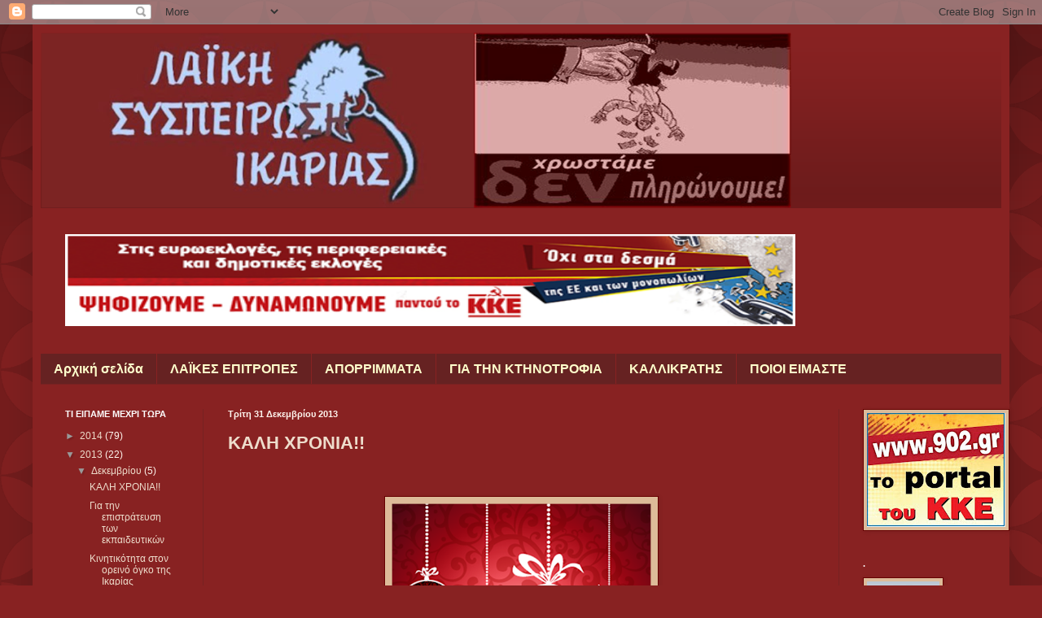

--- FILE ---
content_type: text/html; charset=UTF-8
request_url: https://lsikarias.blogspot.com/2013/
body_size: 110055
content:
<!DOCTYPE html>
<html class='v2' dir='ltr' lang='el'>
<head>
<link href='https://www.blogger.com/static/v1/widgets/335934321-css_bundle_v2.css' rel='stylesheet' type='text/css'/>
<meta content='width=1100' name='viewport'/>
<meta content='text/html; charset=UTF-8' http-equiv='Content-Type'/>
<meta content='blogger' name='generator'/>
<link href='https://lsikarias.blogspot.com/favicon.ico' rel='icon' type='image/x-icon'/>
<link href='http://lsikarias.blogspot.com/2013/' rel='canonical'/>
<link rel="alternate" type="application/atom+xml" title="Λαϊκή Συσπείρωση Ικαρίας - Atom" href="https://lsikarias.blogspot.com/feeds/posts/default" />
<link rel="alternate" type="application/rss+xml" title="Λαϊκή Συσπείρωση Ικαρίας - RSS" href="https://lsikarias.blogspot.com/feeds/posts/default?alt=rss" />
<link rel="service.post" type="application/atom+xml" title="Λαϊκή Συσπείρωση Ικαρίας - Atom" href="https://www.blogger.com/feeds/5028989587417789133/posts/default" />
<!--Can't find substitution for tag [blog.ieCssRetrofitLinks]-->
<meta content='http://lsikarias.blogspot.com/2013/' property='og:url'/>
<meta content='Λαϊκή Συσπείρωση Ικαρίας' property='og:title'/>
<meta content='' property='og:description'/>
<title>Λαϊκή Συσπείρωση Ικαρίας: 2013</title>
<style id='page-skin-1' type='text/css'><!--
/*
-----------------------------------------------
Blogger Template Style
Name:     Simple
Designer: Blogger
URL:      www.blogger.com
----------------------------------------------- */
/* Content
----------------------------------------------- */
body {
font: normal normal 12px 'Trebuchet MS', Trebuchet, sans-serif;;
color: #fff5ee;
background: #882222 url(//themes.googleusercontent.com/image?id=0BwVBOzw_-hbMODkzNDVjYTEtYzNiYi00YjRkLThkZjAtOGM0MGI5NzRhZjM4) repeat scroll top left;
padding: 0 40px 40px 40px;
}
html body .region-inner {
min-width: 0;
max-width: 100%;
width: auto;
}
h2 {
font-size: 22px;
}
a:link {
text-decoration:none;
color: #eeddcc;
}
a:visited {
text-decoration:none;
color: #ddbb99;
}
a:hover {
text-decoration:underline;
color: #fff5ee;
}
.body-fauxcolumn-outer .fauxcolumn-inner {
background: transparent none repeat scroll top left;
_background-image: none;
}
.body-fauxcolumn-outer .cap-top {
position: absolute;
z-index: 1;
height: 400px;
width: 100%;
}
.body-fauxcolumn-outer .cap-top .cap-left {
width: 100%;
background: transparent url(//www.blogblog.com/1kt/simple/gradients_deep.png) repeat-x scroll top left;
_background-image: none;
}
.content-outer {
-moz-box-shadow: 0 0 40px rgba(0, 0, 0, .15);
-webkit-box-shadow: 0 0 5px rgba(0, 0, 0, .15);
-goog-ms-box-shadow: 0 0 10px #333333;
box-shadow: 0 0 40px rgba(0, 0, 0, .15);
margin-bottom: 1px;
}
.content-inner {
padding: 10px 10px;
}
.content-inner {
background-color: #882222;
}
/* Header
----------------------------------------------- */
.header-outer {
background: transparent url(//www.blogblog.com/1kt/simple/gradients_deep.png) repeat-x scroll 0 -400px;
_background-image: none;
}
.Header h1 {
font: normal normal 60px Georgia, Utopia, 'Palatino Linotype', Palatino, serif;
color: #ffffff;
text-shadow: -1px -1px 1px rgba(0, 0, 0, .2);
}
.Header h1 a {
color: #ffffff;
}
.Header .description {
font-size: 140%;
color: #ffffff;
}
.header-inner .Header .titlewrapper {
padding: 22px 30px;
}
.header-inner .Header .descriptionwrapper {
padding: 0 30px;
}
/* Tabs
----------------------------------------------- */
.tabs-inner .section:first-child {
border-top: 0 solid #772222;
}
.tabs-inner .section:first-child ul {
margin-top: -0;
border-top: 0 solid #772222;
border-left: 0 solid #772222;
border-right: 0 solid #772222;
}
.tabs-inner .widget ul {
background: #662222 none repeat-x scroll 0 -800px;
_background-image: none;
border-bottom: 1px solid #772222;
margin-top: 1px;
margin-left: -30px;
margin-right: -30px;
}
.tabs-inner .widget li a {
display: inline-block;
padding: .6em 1em;
font: normal bold 16px 'Trebuchet MS', Trebuchet, sans-serif;
color: #ffffcc;
border-left: 1px solid #882222;
border-right: 0 solid #772222;
}
.tabs-inner .widget li:first-child a {
border-left: none;
}
.tabs-inner .widget li.selected a, .tabs-inner .widget li a:hover {
color: #ffffff;
background-color: #552222;
text-decoration: none;
}
/* Columns
----------------------------------------------- */
.main-outer {
border-top: 0 solid #772222;
}
.fauxcolumn-left-outer .fauxcolumn-inner {
border-right: 1px solid #772222;
}
.fauxcolumn-right-outer .fauxcolumn-inner {
border-left: 1px solid #772222;
}
/* Headings
----------------------------------------------- */
div.widget > h2,
div.widget h2.title {
margin: 0 0 1em 0;
font: normal bold 11px Arial, Tahoma, Helvetica, FreeSans, sans-serif;
color: #ffffff;
}
/* Widgets
----------------------------------------------- */
.widget .zippy {
color: #999999;
text-shadow: 2px 2px 1px rgba(0, 0, 0, .1);
}
.widget .popular-posts ul {
list-style: none;
}
/* Posts
----------------------------------------------- */
h2.date-header {
font: normal bold 11px Arial, Tahoma, Helvetica, FreeSans, sans-serif;
}
.date-header span {
background-color: transparent;
color: #fff5ee;
padding: inherit;
letter-spacing: inherit;
margin: inherit;
}
.main-inner {
padding-top: 30px;
padding-bottom: 30px;
}
.main-inner .column-center-inner {
padding: 0 15px;
}
.main-inner .column-center-inner .section {
margin: 0 15px;
}
.post {
margin: 0 0 25px 0;
}
h3.post-title, .comments h4 {
font: normal bold 22px 'Trebuchet MS', Trebuchet, sans-serif;
margin: .75em 0 0;
}
.post-body {
font-size: 110%;
line-height: 1.4;
position: relative;
}
.post-body img, .post-body .tr-caption-container, .Profile img, .Image img,
.BlogList .item-thumbnail img {
padding: 4px;
background: #ddbb99;
border: 1px solid #660000;
-moz-box-shadow: 1px 1px 5px rgba(0, 0, 0, .1);
-webkit-box-shadow: 1px 1px 5px rgba(0, 0, 0, .1);
box-shadow: 1px 1px 5px rgba(0, 0, 0, .1);
}
.post-body img, .post-body .tr-caption-container {
padding: 8px;
}
.post-body .tr-caption-container {
color: #662222;
}
.post-body .tr-caption-container img {
padding: 0;
background: transparent;
border: none;
-moz-box-shadow: 0 0 0 rgba(0, 0, 0, .1);
-webkit-box-shadow: 0 0 0 rgba(0, 0, 0, .1);
box-shadow: 0 0 0 rgba(0, 0, 0, .1);
}
.post-header {
margin: 0 0 1.5em;
line-height: 1.6;
font-size: 90%;
}
.post-footer {
margin: 20px -2px 0;
padding: 5px 10px;
color: #eeddcc;
background-color: #772222;
border-bottom: 1px solid transparent;
line-height: 1.6;
font-size: 90%;
}
#comments .comment-author {
padding-top: 1.5em;
border-top: 1px solid #772222;
background-position: 0 1.5em;
}
#comments .comment-author:first-child {
padding-top: 0;
border-top: none;
}
.avatar-image-container {
margin: .2em 0 0;
}
#comments .avatar-image-container img {
border: 1px solid #660000;
}
/* Comments
----------------------------------------------- */
.comments .comments-content .icon.blog-author {
background-repeat: no-repeat;
background-image: url([data-uri]);
}
.comments .comments-content .loadmore a {
border-top: 1px solid #999999;
border-bottom: 1px solid #999999;
}
.comments .comment-thread.inline-thread {
background-color: #772222;
}
.comments .continue {
border-top: 2px solid #999999;
}
/* Accents
---------------------------------------------- */
.section-columns td.columns-cell {
border-left: 1px solid #772222;
}
.blog-pager {
background: transparent none no-repeat scroll top center;
}
.blog-pager-older-link, .home-link,
.blog-pager-newer-link {
background-color: #882222;
padding: 5px;
}
.footer-outer {
border-top: 0 dashed #bbbbbb;
}
/* Mobile
----------------------------------------------- */
body.mobile  {
background-size: auto;
}
.mobile .body-fauxcolumn-outer {
background: transparent none repeat scroll top left;
}
.mobile .body-fauxcolumn-outer .cap-top {
background-size: 100% auto;
}
.mobile .content-outer {
-webkit-box-shadow: 0 0 3px rgba(0, 0, 0, .15);
box-shadow: 0 0 3px rgba(0, 0, 0, .15);
}
.mobile .tabs-inner .widget ul {
margin-left: 0;
margin-right: 0;
}
.mobile .post {
margin: 0;
}
.mobile .main-inner .column-center-inner .section {
margin: 0;
}
.mobile .date-header span {
padding: 0.1em 10px;
margin: 0 -10px;
}
.mobile h3.post-title {
margin: 0;
}
.mobile .blog-pager {
background: transparent none no-repeat scroll top center;
}
.mobile .footer-outer {
border-top: none;
}
.mobile .main-inner, .mobile .footer-inner {
background-color: #882222;
}
.mobile-index-contents {
color: #fff5ee;
}
.mobile-link-button {
background-color: #eeddcc;
}
.mobile-link-button a:link, .mobile-link-button a:visited {
color: #882222;
}
.mobile .tabs-inner .section:first-child {
border-top: none;
}
.mobile .tabs-inner .PageList .widget-content {
background-color: #552222;
color: #ffffff;
border-top: 1px solid #772222;
border-bottom: 1px solid #772222;
}
.mobile .tabs-inner .PageList .widget-content .pagelist-arrow {
border-left: 1px solid #772222;
}

--></style>
<style id='template-skin-1' type='text/css'><!--
body {
min-width: 1200px;
}
.content-outer, .content-fauxcolumn-outer, .region-inner {
min-width: 1200px;
max-width: 1200px;
_width: 1200px;
}
.main-inner .columns {
padding-left: 200px;
padding-right: 200px;
}
.main-inner .fauxcolumn-center-outer {
left: 200px;
right: 200px;
/* IE6 does not respect left and right together */
_width: expression(this.parentNode.offsetWidth -
parseInt("200px") -
parseInt("200px") + 'px');
}
.main-inner .fauxcolumn-left-outer {
width: 200px;
}
.main-inner .fauxcolumn-right-outer {
width: 200px;
}
.main-inner .column-left-outer {
width: 200px;
right: 100%;
margin-left: -200px;
}
.main-inner .column-right-outer {
width: 200px;
margin-right: -200px;
}
#layout {
min-width: 0;
}
#layout .content-outer {
min-width: 0;
width: 800px;
}
#layout .region-inner {
min-width: 0;
width: auto;
}
body#layout div.add_widget {
padding: 8px;
}
body#layout div.add_widget a {
margin-left: 32px;
}
--></style>
<style>
    body {background-image:url(\/\/themes.googleusercontent.com\/image?id=0BwVBOzw_-hbMODkzNDVjYTEtYzNiYi00YjRkLThkZjAtOGM0MGI5NzRhZjM4);}
    
@media (max-width: 200px) { body {background-image:url(\/\/themes.googleusercontent.com\/image?id=0BwVBOzw_-hbMODkzNDVjYTEtYzNiYi00YjRkLThkZjAtOGM0MGI5NzRhZjM4&options=w200);}}
@media (max-width: 400px) and (min-width: 201px) { body {background-image:url(\/\/themes.googleusercontent.com\/image?id=0BwVBOzw_-hbMODkzNDVjYTEtYzNiYi00YjRkLThkZjAtOGM0MGI5NzRhZjM4&options=w400);}}
@media (max-width: 800px) and (min-width: 401px) { body {background-image:url(\/\/themes.googleusercontent.com\/image?id=0BwVBOzw_-hbMODkzNDVjYTEtYzNiYi00YjRkLThkZjAtOGM0MGI5NzRhZjM4&options=w800);}}
@media (max-width: 1200px) and (min-width: 801px) { body {background-image:url(\/\/themes.googleusercontent.com\/image?id=0BwVBOzw_-hbMODkzNDVjYTEtYzNiYi00YjRkLThkZjAtOGM0MGI5NzRhZjM4&options=w1200);}}
/* Last tag covers anything over one higher than the previous max-size cap. */
@media (min-width: 1201px) { body {background-image:url(\/\/themes.googleusercontent.com\/image?id=0BwVBOzw_-hbMODkzNDVjYTEtYzNiYi00YjRkLThkZjAtOGM0MGI5NzRhZjM4&options=w1600);}}
  </style>
<link href='https://www.blogger.com/dyn-css/authorization.css?targetBlogID=5028989587417789133&amp;zx=b615da76-ba84-4de8-8eb1-fda4fecf2d86' media='none' onload='if(media!=&#39;all&#39;)media=&#39;all&#39;' rel='stylesheet'/><noscript><link href='https://www.blogger.com/dyn-css/authorization.css?targetBlogID=5028989587417789133&amp;zx=b615da76-ba84-4de8-8eb1-fda4fecf2d86' rel='stylesheet'/></noscript>
<meta name='google-adsense-platform-account' content='ca-host-pub-1556223355139109'/>
<meta name='google-adsense-platform-domain' content='blogspot.com'/>

</head>
<body class='loading variant-deep'>
<div class='navbar section' id='navbar' name='Navbar'><div class='widget Navbar' data-version='1' id='Navbar1'><script type="text/javascript">
    function setAttributeOnload(object, attribute, val) {
      if(window.addEventListener) {
        window.addEventListener('load',
          function(){ object[attribute] = val; }, false);
      } else {
        window.attachEvent('onload', function(){ object[attribute] = val; });
      }
    }
  </script>
<div id="navbar-iframe-container"></div>
<script type="text/javascript" src="https://apis.google.com/js/platform.js"></script>
<script type="text/javascript">
      gapi.load("gapi.iframes:gapi.iframes.style.bubble", function() {
        if (gapi.iframes && gapi.iframes.getContext) {
          gapi.iframes.getContext().openChild({
              url: 'https://www.blogger.com/navbar/5028989587417789133?origin\x3dhttps://lsikarias.blogspot.com',
              where: document.getElementById("navbar-iframe-container"),
              id: "navbar-iframe"
          });
        }
      });
    </script><script type="text/javascript">
(function() {
var script = document.createElement('script');
script.type = 'text/javascript';
script.src = '//pagead2.googlesyndication.com/pagead/js/google_top_exp.js';
var head = document.getElementsByTagName('head')[0];
if (head) {
head.appendChild(script);
}})();
</script>
</div></div>
<div class='body-fauxcolumns'>
<div class='fauxcolumn-outer body-fauxcolumn-outer'>
<div class='cap-top'>
<div class='cap-left'></div>
<div class='cap-right'></div>
</div>
<div class='fauxborder-left'>
<div class='fauxborder-right'></div>
<div class='fauxcolumn-inner'>
</div>
</div>
<div class='cap-bottom'>
<div class='cap-left'></div>
<div class='cap-right'></div>
</div>
</div>
</div>
<div class='content'>
<div class='content-fauxcolumns'>
<div class='fauxcolumn-outer content-fauxcolumn-outer'>
<div class='cap-top'>
<div class='cap-left'></div>
<div class='cap-right'></div>
</div>
<div class='fauxborder-left'>
<div class='fauxborder-right'></div>
<div class='fauxcolumn-inner'>
</div>
</div>
<div class='cap-bottom'>
<div class='cap-left'></div>
<div class='cap-right'></div>
</div>
</div>
</div>
<div class='content-outer'>
<div class='content-cap-top cap-top'>
<div class='cap-left'></div>
<div class='cap-right'></div>
</div>
<div class='fauxborder-left content-fauxborder-left'>
<div class='fauxborder-right content-fauxborder-right'></div>
<div class='content-inner'>
<header>
<div class='header-outer'>
<div class='header-cap-top cap-top'>
<div class='cap-left'></div>
<div class='cap-right'></div>
</div>
<div class='fauxborder-left header-fauxborder-left'>
<div class='fauxborder-right header-fauxborder-right'></div>
<div class='region-inner header-inner'>
<div class='header section' id='header' name='Κεφαλίδα'><div class='widget Header' data-version='1' id='Header1'>
<div id='header-inner'>
<a href='https://lsikarias.blogspot.com/' style='display: block'>
<img alt='Λαϊκή Συσπείρωση Ικαρίας' height='216px; ' id='Header1_headerimg' src='https://blogger.googleusercontent.com/img/b/R29vZ2xl/AVvXsEgH_n5GhA0CBEZ0G_MLyJ81uhNOoGlSz2ZWdCkSpKjZPflFUCuEuExR92LUqN5AogOPtIVfobyvmkWAPagDa0tEQZ50yB9GaUKX0hAbN5ZOaoQcNzBAODKY3Uj5O3mzmncfkTK51VxS19A/s1600/%25CE%2595%25CE%25B9%25CE%25BA%25CF%258C%25CE%25BD%25CE%25B14.png' style='display: block' width='922px; '/>
</a>
</div>
</div></div>
</div>
</div>
<div class='header-cap-bottom cap-bottom'>
<div class='cap-left'></div>
<div class='cap-right'></div>
</div>
</div>
</header>
<div class='tabs-outer'>
<div class='tabs-cap-top cap-top'>
<div class='cap-left'></div>
<div class='cap-right'></div>
</div>
<div class='fauxborder-left tabs-fauxborder-left'>
<div class='fauxborder-right tabs-fauxborder-right'></div>
<div class='region-inner tabs-inner'>
<div class='tabs section' id='crosscol' name='Σε όλες τις στήλες'><div class='widget Text' data-version='1' id='Text1'>
<div class='widget-content'>
<br /><br /><a href="http://www.902.gr/sites/default/files/anakoinosi_kke_teliki.pdf"><img alt="" height="113" src="[data-uri]" width="897" /></a>
</div>
<div class='clear'></div>
</div></div>
<div class='tabs section' id='crosscol-overflow' name='Cross-Column 2'><div class='widget PageList' data-version='1' id='PageList1'>
<h2>Σελίδες</h2>
<div class='widget-content'>
<ul>
<li>
<a href='https://lsikarias.blogspot.com/'>Αρχική σελίδα</a>
</li>
<li>
<a href='https://lsikarias.blogspot.com/p/blog-page_6543.html'>ΛΑΪΚΕΣ ΕΠΙΤΡΟΠΕΣ</a>
</li>
<li>
<a href='https://lsikarias.blogspot.com/p/blog-page_14.html'>ΑΠΟΡΡΙΜΜΑΤΑ</a>
</li>
<li>
<a href='https://lsikarias.blogspot.com/p/blog-page_20.html'>ΓΙΑ ΤΗΝ ΚΤΗΝΟΤΡΟΦΙΑ</a>
</li>
<li>
<a href='https://lsikarias.blogspot.com/p/blog-page.html'>ΚΑΛΛΙΚΡΑΤΗΣ</a>
</li>
<li>
<a href='https://lsikarias.blogspot.com/p/blog-page_8286.html'>ΠΟΙΟΙ  ΕΙΜΑΣΤΕ</a>
</li>
</ul>
<div class='clear'></div>
</div>
</div></div>
</div>
</div>
<div class='tabs-cap-bottom cap-bottom'>
<div class='cap-left'></div>
<div class='cap-right'></div>
</div>
</div>
<div class='main-outer'>
<div class='main-cap-top cap-top'>
<div class='cap-left'></div>
<div class='cap-right'></div>
</div>
<div class='fauxborder-left main-fauxborder-left'>
<div class='fauxborder-right main-fauxborder-right'></div>
<div class='region-inner main-inner'>
<div class='columns fauxcolumns'>
<div class='fauxcolumn-outer fauxcolumn-center-outer'>
<div class='cap-top'>
<div class='cap-left'></div>
<div class='cap-right'></div>
</div>
<div class='fauxborder-left'>
<div class='fauxborder-right'></div>
<div class='fauxcolumn-inner'>
</div>
</div>
<div class='cap-bottom'>
<div class='cap-left'></div>
<div class='cap-right'></div>
</div>
</div>
<div class='fauxcolumn-outer fauxcolumn-left-outer'>
<div class='cap-top'>
<div class='cap-left'></div>
<div class='cap-right'></div>
</div>
<div class='fauxborder-left'>
<div class='fauxborder-right'></div>
<div class='fauxcolumn-inner'>
</div>
</div>
<div class='cap-bottom'>
<div class='cap-left'></div>
<div class='cap-right'></div>
</div>
</div>
<div class='fauxcolumn-outer fauxcolumn-right-outer'>
<div class='cap-top'>
<div class='cap-left'></div>
<div class='cap-right'></div>
</div>
<div class='fauxborder-left'>
<div class='fauxborder-right'></div>
<div class='fauxcolumn-inner'>
</div>
</div>
<div class='cap-bottom'>
<div class='cap-left'></div>
<div class='cap-right'></div>
</div>
</div>
<!-- corrects IE6 width calculation -->
<div class='columns-inner'>
<div class='column-center-outer'>
<div class='column-center-inner'>
<div class='main section' id='main' name='Κύριος'><div class='widget Blog' data-version='1' id='Blog1'>
<div class='blog-posts hfeed'>

          <div class="date-outer">
        
<h2 class='date-header'><span>Τρίτη 31 Δεκεμβρίου 2013</span></h2>

          <div class="date-posts">
        
<div class='post-outer'>
<div class='post hentry uncustomized-post-template' itemprop='blogPost' itemscope='itemscope' itemtype='http://schema.org/BlogPosting'>
<meta content='https://blogger.googleusercontent.com/img/b/R29vZ2xl/AVvXsEgYJAPFLuq5FIwgRVhEpvrL9v7CflTXJHqdnyck8zky0CspvKVA6ggydkqnw24CtaeXNReUbbRo4bVaRIUIYtSUAxmpOVUCPdQe4Wpq_3M48t1qyFdgdYx1PG2zcdKbHhCqDYcsDAqwa9o/s320/%25CE%259A%25CE%25B1%25CE%25BB%25CE%25B7+%25CF%2587%25CF%2581%25CE%25BF%25CE%25BD%25CE%25B9%25CE%25B1+%25CE%259B%25CE%2591%25CE%25A3.png' itemprop='image_url'/>
<meta content='5028989587417789133' itemprop='blogId'/>
<meta content='1457156045712842080' itemprop='postId'/>
<a name='1457156045712842080'></a>
<h3 class='post-title entry-title' itemprop='name'>
<a href='https://lsikarias.blogspot.com/2013/12/normal-0-false-false-false-el-x-none-x_31.html'>ΚΑΛΗ ΧΡΟΝΙΑ!!</a>
</h3>
<div class='post-header'>
<div class='post-header-line-1'></div>
</div>
<div class='post-body entry-content' id='post-body-1457156045712842080' itemprop='description articleBody'>
<div dir="ltr" style="text-align: left;" trbidi="on">
<br />
<div class="separator" style="clear: both; text-align: center;">
<br /></div>
<div class="separator" style="clear: both; text-align: center;">
<a href="https://blogger.googleusercontent.com/img/b/R29vZ2xl/AVvXsEgYJAPFLuq5FIwgRVhEpvrL9v7CflTXJHqdnyck8zky0CspvKVA6ggydkqnw24CtaeXNReUbbRo4bVaRIUIYtSUAxmpOVUCPdQe4Wpq_3M48t1qyFdgdYx1PG2zcdKbHhCqDYcsDAqwa9o/s1600/%25CE%259A%25CE%25B1%25CE%25BB%25CE%25B7+%25CF%2587%25CF%2581%25CE%25BF%25CE%25BD%25CE%25B9%25CE%25B1+%25CE%259B%25CE%2591%25CE%25A3.png" imageanchor="1" style="margin-left: 1em; margin-right: 1em;"><img border="0" height="320" src="https://blogger.googleusercontent.com/img/b/R29vZ2xl/AVvXsEgYJAPFLuq5FIwgRVhEpvrL9v7CflTXJHqdnyck8zky0CspvKVA6ggydkqnw24CtaeXNReUbbRo4bVaRIUIYtSUAxmpOVUCPdQe4Wpq_3M48t1qyFdgdYx1PG2zcdKbHhCqDYcsDAqwa9o/s320/%25CE%259A%25CE%25B1%25CE%25BB%25CE%25B7+%25CF%2587%25CF%2581%25CE%25BF%25CE%25BD%25CE%25B9%25CE%25B1+%25CE%259B%25CE%2591%25CE%25A3.png" width="319" /></a></div>
<div class="separator" style="clear: both; text-align: center;">
<br /></div>
<br />
<!--[if gte mso 9]><xml>
 <w:WordDocument>
  <w:View>Normal</w:View>
  <w:Zoom>0</w:Zoom>
  <w:TrackMoves/>
  <w:TrackFormatting/>
  <w:PunctuationKerning/>
  <w:ValidateAgainstSchemas/>
  <w:SaveIfXMLInvalid>false</w:SaveIfXMLInvalid>
  <w:IgnoreMixedContent>false</w:IgnoreMixedContent>
  <w:AlwaysShowPlaceholderText>false</w:AlwaysShowPlaceholderText>
  <w:DoNotPromoteQF/>
  <w:LidThemeOther>EL</w:LidThemeOther>
  <w:LidThemeAsian>X-NONE</w:LidThemeAsian>
  <w:LidThemeComplexScript>X-NONE</w:LidThemeComplexScript>
  <w:Compatibility>
   <w:BreakWrappedTables/>
   <w:SnapToGridInCell/>
   <w:WrapTextWithPunct/>
   <w:UseAsianBreakRules/>
   <w:DontGrowAutofit/>
   <w:SplitPgBreakAndParaMark/>
   <w:DontVertAlignCellWithSp/>
   <w:DontBreakConstrainedForcedTables/>
   <w:DontVertAlignInTxbx/>
   <w:Word11KerningPairs/>
   <w:CachedColBalance/>
  </w:Compatibility>
  <w:BrowserLevel>MicrosoftInternetExplorer4</w:BrowserLevel>
  <m:mathPr>
   <m:mathFont m:val="Cambria Math"/>
   <m:brkBin m:val="before"/>
   <m:brkBinSub m:val="&#45;-"/>
   <m:smallFrac m:val="off"/>
   <m:dispDef/>
   <m:lMargin m:val="0"/>
   <m:rMargin m:val="0"/>
   <m:defJc m:val="centerGroup"/>
   <m:wrapIndent m:val="1440"/>
   <m:intLim m:val="subSup"/>
   <m:naryLim m:val="undOvr"/>
  </m:mathPr></w:WordDocument>
</xml><![endif]--><br />
<!--[if gte mso 9]><xml>
 <w:LatentStyles DefLockedState="false" DefUnhideWhenUsed="true"
  DefSemiHidden="true" DefQFormat="false" DefPriority="99"
  LatentStyleCount="267">
  <w:LsdException Locked="false" Priority="0" SemiHidden="false"
   UnhideWhenUsed="false" QFormat="true" Name="Normal"/>
  <w:LsdException Locked="false" Priority="9" SemiHidden="false"
   UnhideWhenUsed="false" QFormat="true" Name="heading 1"/>
  <w:LsdException Locked="false" Priority="9" QFormat="true" Name="heading 2"/>
  <w:LsdException Locked="false" Priority="9" QFormat="true" Name="heading 3"/>
  <w:LsdException Locked="false" Priority="9" QFormat="true" Name="heading 4"/>
  <w:LsdException Locked="false" Priority="9" QFormat="true" Name="heading 5"/>
  <w:LsdException Locked="false" Priority="9" QFormat="true" Name="heading 6"/>
  <w:LsdException Locked="false" Priority="9" QFormat="true" Name="heading 7"/>
  <w:LsdException Locked="false" Priority="9" QFormat="true" Name="heading 8"/>
  <w:LsdException Locked="false" Priority="9" QFormat="true" Name="heading 9"/>
  <w:LsdException Locked="false" Priority="39" Name="toc 1"/>
  <w:LsdException Locked="false" Priority="39" Name="toc 2"/>
  <w:LsdException Locked="false" Priority="39" Name="toc 3"/>
  <w:LsdException Locked="false" Priority="39" Name="toc 4"/>
  <w:LsdException Locked="false" Priority="39" Name="toc 5"/>
  <w:LsdException Locked="false" Priority="39" Name="toc 6"/>
  <w:LsdException Locked="false" Priority="39" Name="toc 7"/>
  <w:LsdException Locked="false" Priority="39" Name="toc 8"/>
  <w:LsdException Locked="false" Priority="39" Name="toc 9"/>
  <w:LsdException Locked="false" Priority="35" QFormat="true" Name="caption"/>
  <w:LsdException Locked="false" Priority="10" SemiHidden="false"
   UnhideWhenUsed="false" QFormat="true" Name="Title"/>
  <w:LsdException Locked="false" Priority="1" Name="Default Paragraph Font"/>
  <w:LsdException Locked="false" Priority="11" SemiHidden="false"
   UnhideWhenUsed="false" QFormat="true" Name="Subtitle"/>
  <w:LsdException Locked="false" Priority="22" SemiHidden="false"
   UnhideWhenUsed="false" QFormat="true" Name="Strong"/>
  <w:LsdException Locked="false" Priority="20" SemiHidden="false"
   UnhideWhenUsed="false" QFormat="true" Name="Emphasis"/>
  <w:LsdException Locked="false" Priority="59" SemiHidden="false"
   UnhideWhenUsed="false" Name="Table Grid"/>
  <w:LsdException Locked="false" UnhideWhenUsed="false" Name="Placeholder Text"/>
  <w:LsdException Locked="false" Priority="1" SemiHidden="false"
   UnhideWhenUsed="false" QFormat="true" Name="No Spacing"/>
  <w:LsdException Locked="false" Priority="60" SemiHidden="false"
   UnhideWhenUsed="false" Name="Light Shading"/>
  <w:LsdException Locked="false" Priority="61" SemiHidden="false"
   UnhideWhenUsed="false" Name="Light List"/>
  <w:LsdException Locked="false" Priority="62" SemiHidden="false"
   UnhideWhenUsed="false" Name="Light Grid"/>
  <w:LsdException Locked="false" Priority="63" SemiHidden="false"
   UnhideWhenUsed="false" Name="Medium Shading 1"/>
  <w:LsdException Locked="false" Priority="64" SemiHidden="false"
   UnhideWhenUsed="false" Name="Medium Shading 2"/>
  <w:LsdException Locked="false" Priority="65" SemiHidden="false"
   UnhideWhenUsed="false" Name="Medium List 1"/>
  <w:LsdException Locked="false" Priority="66" SemiHidden="false"
   UnhideWhenUsed="false" Name="Medium List 2"/>
  <w:LsdException Locked="false" Priority="67" SemiHidden="false"
   UnhideWhenUsed="false" Name="Medium Grid 1"/>
  <w:LsdException Locked="false" Priority="68" SemiHidden="false"
   UnhideWhenUsed="false" Name="Medium Grid 2"/>
  <w:LsdException Locked="false" Priority="69" SemiHidden="false"
   UnhideWhenUsed="false" Name="Medium Grid 3"/>
  <w:LsdException Locked="false" Priority="70" SemiHidden="false"
   UnhideWhenUsed="false" Name="Dark List"/>
  <w:LsdException Locked="false" Priority="71" SemiHidden="false"
   UnhideWhenUsed="false" Name="Colorful Shading"/>
  <w:LsdException Locked="false" Priority="72" SemiHidden="false"
   UnhideWhenUsed="false" Name="Colorful List"/>
  <w:LsdException Locked="false" Priority="73" SemiHidden="false"
   UnhideWhenUsed="false" Name="Colorful Grid"/>
  <w:LsdException Locked="false" Priority="60" SemiHidden="false"
   UnhideWhenUsed="false" Name="Light Shading Accent 1"/>
  <w:LsdException Locked="false" Priority="61" SemiHidden="false"
   UnhideWhenUsed="false" Name="Light List Accent 1"/>
  <w:LsdException Locked="false" Priority="62" SemiHidden="false"
   UnhideWhenUsed="false" Name="Light Grid Accent 1"/>
  <w:LsdException Locked="false" Priority="63" SemiHidden="false"
   UnhideWhenUsed="false" Name="Medium Shading 1 Accent 1"/>
  <w:LsdException Locked="false" Priority="64" SemiHidden="false"
   UnhideWhenUsed="false" Name="Medium Shading 2 Accent 1"/>
  <w:LsdException Locked="false" Priority="65" SemiHidden="false"
   UnhideWhenUsed="false" Name="Medium List 1 Accent 1"/>
  <w:LsdException Locked="false" UnhideWhenUsed="false" Name="Revision"/>
  <w:LsdException Locked="false" Priority="34" SemiHidden="false"
   UnhideWhenUsed="false" QFormat="true" Name="List Paragraph"/>
  <w:LsdException Locked="false" Priority="29" SemiHidden="false"
   UnhideWhenUsed="false" QFormat="true" Name="Quote"/>
  <w:LsdException Locked="false" Priority="30" SemiHidden="false"
   UnhideWhenUsed="false" QFormat="true" Name="Intense Quote"/>
  <w:LsdException Locked="false" Priority="66" SemiHidden="false"
   UnhideWhenUsed="false" Name="Medium List 2 Accent 1"/>
  <w:LsdException Locked="false" Priority="67" SemiHidden="false"
   UnhideWhenUsed="false" Name="Medium Grid 1 Accent 1"/>
  <w:LsdException Locked="false" Priority="68" SemiHidden="false"
   UnhideWhenUsed="false" Name="Medium Grid 2 Accent 1"/>
  <w:LsdException Locked="false" Priority="69" SemiHidden="false"
   UnhideWhenUsed="false" Name="Medium Grid 3 Accent 1"/>
  <w:LsdException Locked="false" Priority="70" SemiHidden="false"
   UnhideWhenUsed="false" Name="Dark List Accent 1"/>
  <w:LsdException Locked="false" Priority="71" SemiHidden="false"
   UnhideWhenUsed="false" Name="Colorful Shading Accent 1"/>
  <w:LsdException Locked="false" Priority="72" SemiHidden="false"
   UnhideWhenUsed="false" Name="Colorful List Accent 1"/>
  <w:LsdException Locked="false" Priority="73" SemiHidden="false"
   UnhideWhenUsed="false" Name="Colorful Grid Accent 1"/>
  <w:LsdException Locked="false" Priority="60" SemiHidden="false"
   UnhideWhenUsed="false" Name="Light Shading Accent 2"/>
  <w:LsdException Locked="false" Priority="61" SemiHidden="false"
   UnhideWhenUsed="false" Name="Light List Accent 2"/>
  <w:LsdException Locked="false" Priority="62" SemiHidden="false"
   UnhideWhenUsed="false" Name="Light Grid Accent 2"/>
  <w:LsdException Locked="false" Priority="63" SemiHidden="false"
   UnhideWhenUsed="false" Name="Medium Shading 1 Accent 2"/>
  <w:LsdException Locked="false" Priority="64" SemiHidden="false"
   UnhideWhenUsed="false" Name="Medium Shading 2 Accent 2"/>
  <w:LsdException Locked="false" Priority="65" SemiHidden="false"
   UnhideWhenUsed="false" Name="Medium List 1 Accent 2"/>
  <w:LsdException Locked="false" Priority="66" SemiHidden="false"
   UnhideWhenUsed="false" Name="Medium List 2 Accent 2"/>
  <w:LsdException Locked="false" Priority="67" SemiHidden="false"
   UnhideWhenUsed="false" Name="Medium Grid 1 Accent 2"/>
  <w:LsdException Locked="false" Priority="68" SemiHidden="false"
   UnhideWhenUsed="false" Name="Medium Grid 2 Accent 2"/>
  <w:LsdException Locked="false" Priority="69" SemiHidden="false"
   UnhideWhenUsed="false" Name="Medium Grid 3 Accent 2"/>
  <w:LsdException Locked="false" Priority="70" SemiHidden="false"
   UnhideWhenUsed="false" Name="Dark List Accent 2"/>
  <w:LsdException Locked="false" Priority="71" SemiHidden="false"
   UnhideWhenUsed="false" Name="Colorful Shading Accent 2"/>
  <w:LsdException Locked="false" Priority="72" SemiHidden="false"
   UnhideWhenUsed="false" Name="Colorful List Accent 2"/>
  <w:LsdException Locked="false" Priority="73" SemiHidden="false"
   UnhideWhenUsed="false" Name="Colorful Grid Accent 2"/>
  <w:LsdException Locked="false" Priority="60" SemiHidden="false"
   UnhideWhenUsed="false" Name="Light Shading Accent 3"/>
  <w:LsdException Locked="false" Priority="61" SemiHidden="false"
   UnhideWhenUsed="false" Name="Light List Accent 3"/>
  <w:LsdException Locked="false" Priority="62" SemiHidden="false"
   UnhideWhenUsed="false" Name="Light Grid Accent 3"/>
  <w:LsdException Locked="false" Priority="63" SemiHidden="false"
   UnhideWhenUsed="false" Name="Medium Shading 1 Accent 3"/>
  <w:LsdException Locked="false" Priority="64" SemiHidden="false"
   UnhideWhenUsed="false" Name="Medium Shading 2 Accent 3"/>
  <w:LsdException Locked="false" Priority="65" SemiHidden="false"
   UnhideWhenUsed="false" Name="Medium List 1 Accent 3"/>
  <w:LsdException Locked="false" Priority="66" SemiHidden="false"
   UnhideWhenUsed="false" Name="Medium List 2 Accent 3"/>
  <w:LsdException Locked="false" Priority="67" SemiHidden="false"
   UnhideWhenUsed="false" Name="Medium Grid 1 Accent 3"/>
  <w:LsdException Locked="false" Priority="68" SemiHidden="false"
   UnhideWhenUsed="false" Name="Medium Grid 2 Accent 3"/>
  <w:LsdException Locked="false" Priority="69" SemiHidden="false"
   UnhideWhenUsed="false" Name="Medium Grid 3 Accent 3"/>
  <w:LsdException Locked="false" Priority="70" SemiHidden="false"
   UnhideWhenUsed="false" Name="Dark List Accent 3"/>
  <w:LsdException Locked="false" Priority="71" SemiHidden="false"
   UnhideWhenUsed="false" Name="Colorful Shading Accent 3"/>
  <w:LsdException Locked="false" Priority="72" SemiHidden="false"
   UnhideWhenUsed="false" Name="Colorful List Accent 3"/>
  <w:LsdException Locked="false" Priority="73" SemiHidden="false"
   UnhideWhenUsed="false" Name="Colorful Grid Accent 3"/>
  <w:LsdException Locked="false" Priority="60" SemiHidden="false"
   UnhideWhenUsed="false" Name="Light Shading Accent 4"/>
  <w:LsdException Locked="false" Priority="61" SemiHidden="false"
   UnhideWhenUsed="false" Name="Light List Accent 4"/>
  <w:LsdException Locked="false" Priority="62" SemiHidden="false"
   UnhideWhenUsed="false" Name="Light Grid Accent 4"/>
  <w:LsdException Locked="false" Priority="63" SemiHidden="false"
   UnhideWhenUsed="false" Name="Medium Shading 1 Accent 4"/>
  <w:LsdException Locked="false" Priority="64" SemiHidden="false"
   UnhideWhenUsed="false" Name="Medium Shading 2 Accent 4"/>
  <w:LsdException Locked="false" Priority="65" SemiHidden="false"
   UnhideWhenUsed="false" Name="Medium List 1 Accent 4"/>
  <w:LsdException Locked="false" Priority="66" SemiHidden="false"
   UnhideWhenUsed="false" Name="Medium List 2 Accent 4"/>
  <w:LsdException Locked="false" Priority="67" SemiHidden="false"
   UnhideWhenUsed="false" Name="Medium Grid 1 Accent 4"/>
  <w:LsdException Locked="false" Priority="68" SemiHidden="false"
   UnhideWhenUsed="false" Name="Medium Grid 2 Accent 4"/>
  <w:LsdException Locked="false" Priority="69" SemiHidden="false"
   UnhideWhenUsed="false" Name="Medium Grid 3 Accent 4"/>
  <w:LsdException Locked="false" Priority="70" SemiHidden="false"
   UnhideWhenUsed="false" Name="Dark List Accent 4"/>
  <w:LsdException Locked="false" Priority="71" SemiHidden="false"
   UnhideWhenUsed="false" Name="Colorful Shading Accent 4"/>
  <w:LsdException Locked="false" Priority="72" SemiHidden="false"
   UnhideWhenUsed="false" Name="Colorful List Accent 4"/>
  <w:LsdException Locked="false" Priority="73" SemiHidden="false"
   UnhideWhenUsed="false" Name="Colorful Grid Accent 4"/>
  <w:LsdException Locked="false" Priority="60" SemiHidden="false"
   UnhideWhenUsed="false" Name="Light Shading Accent 5"/>
  <w:LsdException Locked="false" Priority="61" SemiHidden="false"
   UnhideWhenUsed="false" Name="Light List Accent 5"/>
  <w:LsdException Locked="false" Priority="62" SemiHidden="false"
   UnhideWhenUsed="false" Name="Light Grid Accent 5"/>
  <w:LsdException Locked="false" Priority="63" SemiHidden="false"
   UnhideWhenUsed="false" Name="Medium Shading 1 Accent 5"/>
  <w:LsdException Locked="false" Priority="64" SemiHidden="false"
   UnhideWhenUsed="false" Name="Medium Shading 2 Accent 5"/>
  <w:LsdException Locked="false" Priority="65" SemiHidden="false"
   UnhideWhenUsed="false" Name="Medium List 1 Accent 5"/>
  <w:LsdException Locked="false" Priority="66" SemiHidden="false"
   UnhideWhenUsed="false" Name="Medium List 2 Accent 5"/>
  <w:LsdException Locked="false" Priority="67" SemiHidden="false"
   UnhideWhenUsed="false" Name="Medium Grid 1 Accent 5"/>
  <w:LsdException Locked="false" Priority="68" SemiHidden="false"
   UnhideWhenUsed="false" Name="Medium Grid 2 Accent 5"/>
  <w:LsdException Locked="false" Priority="69" SemiHidden="false"
   UnhideWhenUsed="false" Name="Medium Grid 3 Accent 5"/>
  <w:LsdException Locked="false" Priority="70" SemiHidden="false"
   UnhideWhenUsed="false" Name="Dark List Accent 5"/>
  <w:LsdException Locked="false" Priority="71" SemiHidden="false"
   UnhideWhenUsed="false" Name="Colorful Shading Accent 5"/>
  <w:LsdException Locked="false" Priority="72" SemiHidden="false"
   UnhideWhenUsed="false" Name="Colorful List Accent 5"/>
  <w:LsdException Locked="false" Priority="73" SemiHidden="false"
   UnhideWhenUsed="false" Name="Colorful Grid Accent 5"/>
  <w:LsdException Locked="false" Priority="60" SemiHidden="false"
   UnhideWhenUsed="false" Name="Light Shading Accent 6"/>
  <w:LsdException Locked="false" Priority="61" SemiHidden="false"
   UnhideWhenUsed="false" Name="Light List Accent 6"/>
  <w:LsdException Locked="false" Priority="62" SemiHidden="false"
   UnhideWhenUsed="false" Name="Light Grid Accent 6"/>
  <w:LsdException Locked="false" Priority="63" SemiHidden="false"
   UnhideWhenUsed="false" Name="Medium Shading 1 Accent 6"/>
  <w:LsdException Locked="false" Priority="64" SemiHidden="false"
   UnhideWhenUsed="false" Name="Medium Shading 2 Accent 6"/>
  <w:LsdException Locked="false" Priority="65" SemiHidden="false"
   UnhideWhenUsed="false" Name="Medium List 1 Accent 6"/>
  <w:LsdException Locked="false" Priority="66" SemiHidden="false"
   UnhideWhenUsed="false" Name="Medium List 2 Accent 6"/>
  <w:LsdException Locked="false" Priority="67" SemiHidden="false"
   UnhideWhenUsed="false" Name="Medium Grid 1 Accent 6"/>
  <w:LsdException Locked="false" Priority="68" SemiHidden="false"
   UnhideWhenUsed="false" Name="Medium Grid 2 Accent 6"/>
  <w:LsdException Locked="false" Priority="69" SemiHidden="false"
   UnhideWhenUsed="false" Name="Medium Grid 3 Accent 6"/>
  <w:LsdException Locked="false" Priority="70" SemiHidden="false"
   UnhideWhenUsed="false" Name="Dark List Accent 6"/>
  <w:LsdException Locked="false" Priority="71" SemiHidden="false"
   UnhideWhenUsed="false" Name="Colorful Shading Accent 6"/>
  <w:LsdException Locked="false" Priority="72" SemiHidden="false"
   UnhideWhenUsed="false" Name="Colorful List Accent 6"/>
  <w:LsdException Locked="false" Priority="73" SemiHidden="false"
   UnhideWhenUsed="false" Name="Colorful Grid Accent 6"/>
  <w:LsdException Locked="false" Priority="19" SemiHidden="false"
   UnhideWhenUsed="false" QFormat="true" Name="Subtle Emphasis"/>
  <w:LsdException Locked="false" Priority="21" SemiHidden="false"
   UnhideWhenUsed="false" QFormat="true" Name="Intense Emphasis"/>
  <w:LsdException Locked="false" Priority="31" SemiHidden="false"
   UnhideWhenUsed="false" QFormat="true" Name="Subtle Reference"/>
  <w:LsdException Locked="false" Priority="32" SemiHidden="false"
   UnhideWhenUsed="false" QFormat="true" Name="Intense Reference"/>
  <w:LsdException Locked="false" Priority="33" SemiHidden="false"
   UnhideWhenUsed="false" QFormat="true" Name="Book Title"/>
  <w:LsdException Locked="false" Priority="37" Name="Bibliography"/>
  <w:LsdException Locked="false" Priority="39" QFormat="true" Name="TOC Heading"/>
 </w:LatentStyles>
</xml><![endif]--><!--[if gte mso 10]>
<style>
 /* Style Definitions */
 table.MsoNormalTable
 {mso-style-name:"Κανονικός πίνακας";
 mso-tstyle-rowband-size:0;
 mso-tstyle-colband-size:0;
 mso-style-noshow:yes;
 mso-style-priority:99;
 mso-style-qformat:yes;
 mso-style-parent:"";
 mso-padding-alt:0cm 5.4pt 0cm 5.4pt;
 mso-para-margin-top:0cm;
 mso-para-margin-right:0cm;
 mso-para-margin-bottom:10.0pt;
 mso-para-margin-left:0cm;
 line-height:115%;
 mso-pagination:widow-orphan;
 font-size:11.0pt;
 font-family:"Calibri","sans-serif";
 mso-ascii-font-family:Calibri;
 mso-ascii-theme-font:minor-latin;
 mso-fareast-font-family:"Times New Roman";
 mso-fareast-theme-font:minor-fareast;
 mso-hansi-font-family:Calibri;
 mso-hansi-theme-font:minor-latin;}
</style>
<![endif]-->

<br />
<!--[if gte mso 9]><xml>
 <w:WordDocument>
  <w:View>Normal</w:View>
  <w:Zoom>0</w:Zoom>
  <w:TrackMoves/>
  <w:TrackFormatting/>
  <w:PunctuationKerning/>
  <w:ValidateAgainstSchemas/>
  <w:SaveIfXMLInvalid>false</w:SaveIfXMLInvalid>
  <w:IgnoreMixedContent>false</w:IgnoreMixedContent>
  <w:AlwaysShowPlaceholderText>false</w:AlwaysShowPlaceholderText>
  <w:DoNotPromoteQF/>
  <w:LidThemeOther>EL</w:LidThemeOther>
  <w:LidThemeAsian>X-NONE</w:LidThemeAsian>
  <w:LidThemeComplexScript>X-NONE</w:LidThemeComplexScript>
  <w:Compatibility>
   <w:BreakWrappedTables/>
   <w:SnapToGridInCell/>
   <w:WrapTextWithPunct/>
   <w:UseAsianBreakRules/>
   <w:DontGrowAutofit/>
   <w:SplitPgBreakAndParaMark/>
   <w:DontVertAlignCellWithSp/>
   <w:DontBreakConstrainedForcedTables/>
   <w:DontVertAlignInTxbx/>
   <w:Word11KerningPairs/>
   <w:CachedColBalance/>
  </w:Compatibility>
  <w:BrowserLevel>MicrosoftInternetExplorer4</w:BrowserLevel>
  <m:mathPr>
   <m:mathFont m:val="Cambria Math"/>
   <m:brkBin m:val="before"/>
   <m:brkBinSub m:val="&#45;-"/>
   <m:smallFrac m:val="off"/>
   <m:dispDef/>
   <m:lMargin m:val="0"/>
   <m:rMargin m:val="0"/>
   <m:defJc m:val="centerGroup"/>
   <m:wrapIndent m:val="1440"/>
   <m:intLim m:val="subSup"/>
   <m:naryLim m:val="undOvr"/>
  </m:mathPr></w:WordDocument>
</xml><![endif]-->

<div align="center" class="MsoNormal" style="text-align: center;">
<b style="mso-bidi-font-weight: normal;"><span style="font-family: &quot;Comic Sans MS&quot;; font-size: 14.0pt; line-height: 115%;">Από
τη Λαϊκή Συσπείρωση ευχές για τον καινούργιο χρόνο. </span></b></div>
<div align="center" class="MsoNormal" style="text-align: center;">
<b style="mso-bidi-font-weight: normal;"><span style="font-family: &quot;Comic Sans MS&quot;; font-size: 14.0pt; line-height: 115%;">Υγεία
και καλή αγωνιστική χρονιά. </span></b></div>
<div align="center" class="MsoNormal" style="text-align: center;">
<b style="mso-bidi-font-weight: normal;"><span style="font-family: &quot;Comic Sans MS&quot;; font-size: 14.0pt; line-height: 115%;">Να
γίνει το 2014 χρονιά λαϊκής αγωνιστικής ανάτασης. </span></b></div>
<div align="center" class="MsoNormal" style="text-align: center;">
<b style="mso-bidi-font-weight: normal;"><span style="font-family: &quot;Comic Sans MS&quot;; font-size: 14.0pt; line-height: 115%;">Για
να γίνει ο λαός πρωταγωνιστής των εξελίξεων. </span></b></div>
<!--[if gte mso 9]><xml>
 <w:LatentStyles DefLockedState="false" DefUnhideWhenUsed="true"
  DefSemiHidden="true" DefQFormat="false" DefPriority="99"
  LatentStyleCount="267">
  <w:LsdException Locked="false" Priority="0" SemiHidden="false"
   UnhideWhenUsed="false" QFormat="true" Name="Normal"/>
  <w:LsdException Locked="false" Priority="9" SemiHidden="false"
   UnhideWhenUsed="false" QFormat="true" Name="heading 1"/>
  <w:LsdException Locked="false" Priority="9" QFormat="true" Name="heading 2"/>
  <w:LsdException Locked="false" Priority="9" QFormat="true" Name="heading 3"/>
  <w:LsdException Locked="false" Priority="9" QFormat="true" Name="heading 4"/>
  <w:LsdException Locked="false" Priority="9" QFormat="true" Name="heading 5"/>
  <w:LsdException Locked="false" Priority="9" QFormat="true" Name="heading 6"/>
  <w:LsdException Locked="false" Priority="9" QFormat="true" Name="heading 7"/>
  <w:LsdException Locked="false" Priority="9" QFormat="true" Name="heading 8"/>
  <w:LsdException Locked="false" Priority="9" QFormat="true" Name="heading 9"/>
  <w:LsdException Locked="false" Priority="39" Name="toc 1"/>
  <w:LsdException Locked="false" Priority="39" Name="toc 2"/>
  <w:LsdException Locked="false" Priority="39" Name="toc 3"/>
  <w:LsdException Locked="false" Priority="39" Name="toc 4"/>
  <w:LsdException Locked="false" Priority="39" Name="toc 5"/>
  <w:LsdException Locked="false" Priority="39" Name="toc 6"/>
  <w:LsdException Locked="false" Priority="39" Name="toc 7"/>
  <w:LsdException Locked="false" Priority="39" Name="toc 8"/>
  <w:LsdException Locked="false" Priority="39" Name="toc 9"/>
  <w:LsdException Locked="false" Priority="35" QFormat="true" Name="caption"/>
  <w:LsdException Locked="false" Priority="10" SemiHidden="false"
   UnhideWhenUsed="false" QFormat="true" Name="Title"/>
  <w:LsdException Locked="false" Priority="1" Name="Default Paragraph Font"/>
  <w:LsdException Locked="false" Priority="11" SemiHidden="false"
   UnhideWhenUsed="false" QFormat="true" Name="Subtitle"/>
  <w:LsdException Locked="false" Priority="22" SemiHidden="false"
   UnhideWhenUsed="false" QFormat="true" Name="Strong"/>
  <w:LsdException Locked="false" Priority="20" SemiHidden="false"
   UnhideWhenUsed="false" QFormat="true" Name="Emphasis"/>
  <w:LsdException Locked="false" Priority="59" SemiHidden="false"
   UnhideWhenUsed="false" Name="Table Grid"/>
  <w:LsdException Locked="false" UnhideWhenUsed="false" Name="Placeholder Text"/>
  <w:LsdException Locked="false" Priority="1" SemiHidden="false"
   UnhideWhenUsed="false" QFormat="true" Name="No Spacing"/>
  <w:LsdException Locked="false" Priority="60" SemiHidden="false"
   UnhideWhenUsed="false" Name="Light Shading"/>
  <w:LsdException Locked="false" Priority="61" SemiHidden="false"
   UnhideWhenUsed="false" Name="Light List"/>
  <w:LsdException Locked="false" Priority="62" SemiHidden="false"
   UnhideWhenUsed="false" Name="Light Grid"/>
  <w:LsdException Locked="false" Priority="63" SemiHidden="false"
   UnhideWhenUsed="false" Name="Medium Shading 1"/>
  <w:LsdException Locked="false" Priority="64" SemiHidden="false"
   UnhideWhenUsed="false" Name="Medium Shading 2"/>
  <w:LsdException Locked="false" Priority="65" SemiHidden="false"
   UnhideWhenUsed="false" Name="Medium List 1"/>
  <w:LsdException Locked="false" Priority="66" SemiHidden="false"
   UnhideWhenUsed="false" Name="Medium List 2"/>
  <w:LsdException Locked="false" Priority="67" SemiHidden="false"
   UnhideWhenUsed="false" Name="Medium Grid 1"/>
  <w:LsdException Locked="false" Priority="68" SemiHidden="false"
   UnhideWhenUsed="false" Name="Medium Grid 2"/>
  <w:LsdException Locked="false" Priority="69" SemiHidden="false"
   UnhideWhenUsed="false" Name="Medium Grid 3"/>
  <w:LsdException Locked="false" Priority="70" SemiHidden="false"
   UnhideWhenUsed="false" Name="Dark List"/>
  <w:LsdException Locked="false" Priority="71" SemiHidden="false"
   UnhideWhenUsed="false" Name="Colorful Shading"/>
  <w:LsdException Locked="false" Priority="72" SemiHidden="false"
   UnhideWhenUsed="false" Name="Colorful List"/>
  <w:LsdException Locked="false" Priority="73" SemiHidden="false"
   UnhideWhenUsed="false" Name="Colorful Grid"/>
  <w:LsdException Locked="false" Priority="60" SemiHidden="false"
   UnhideWhenUsed="false" Name="Light Shading Accent 1"/>
  <w:LsdException Locked="false" Priority="61" SemiHidden="false"
   UnhideWhenUsed="false" Name="Light List Accent 1"/>
  <w:LsdException Locked="false" Priority="62" SemiHidden="false"
   UnhideWhenUsed="false" Name="Light Grid Accent 1"/>
  <w:LsdException Locked="false" Priority="63" SemiHidden="false"
   UnhideWhenUsed="false" Name="Medium Shading 1 Accent 1"/>
  <w:LsdException Locked="false" Priority="64" SemiHidden="false"
   UnhideWhenUsed="false" Name="Medium Shading 2 Accent 1"/>
  <w:LsdException Locked="false" Priority="65" SemiHidden="false"
   UnhideWhenUsed="false" Name="Medium List 1 Accent 1"/>
  <w:LsdException Locked="false" UnhideWhenUsed="false" Name="Revision"/>
  <w:LsdException Locked="false" Priority="34" SemiHidden="false"
   UnhideWhenUsed="false" QFormat="true" Name="List Paragraph"/>
  <w:LsdException Locked="false" Priority="29" SemiHidden="false"
   UnhideWhenUsed="false" QFormat="true" Name="Quote"/>
  <w:LsdException Locked="false" Priority="30" SemiHidden="false"
   UnhideWhenUsed="false" QFormat="true" Name="Intense Quote"/>
  <w:LsdException Locked="false" Priority="66" SemiHidden="false"
   UnhideWhenUsed="false" Name="Medium List 2 Accent 1"/>
  <w:LsdException Locked="false" Priority="67" SemiHidden="false"
   UnhideWhenUsed="false" Name="Medium Grid 1 Accent 1"/>
  <w:LsdException Locked="false" Priority="68" SemiHidden="false"
   UnhideWhenUsed="false" Name="Medium Grid 2 Accent 1"/>
  <w:LsdException Locked="false" Priority="69" SemiHidden="false"
   UnhideWhenUsed="false" Name="Medium Grid 3 Accent 1"/>
  <w:LsdException Locked="false" Priority="70" SemiHidden="false"
   UnhideWhenUsed="false" Name="Dark List Accent 1"/>
  <w:LsdException Locked="false" Priority="71" SemiHidden="false"
   UnhideWhenUsed="false" Name="Colorful Shading Accent 1"/>
  <w:LsdException Locked="false" Priority="72" SemiHidden="false"
   UnhideWhenUsed="false" Name="Colorful List Accent 1"/>
  <w:LsdException Locked="false" Priority="73" SemiHidden="false"
   UnhideWhenUsed="false" Name="Colorful Grid Accent 1"/>
  <w:LsdException Locked="false" Priority="60" SemiHidden="false"
   UnhideWhenUsed="false" Name="Light Shading Accent 2"/>
  <w:LsdException Locked="false" Priority="61" SemiHidden="false"
   UnhideWhenUsed="false" Name="Light List Accent 2"/>
  <w:LsdException Locked="false" Priority="62" SemiHidden="false"
   UnhideWhenUsed="false" Name="Light Grid Accent 2"/>
  <w:LsdException Locked="false" Priority="63" SemiHidden="false"
   UnhideWhenUsed="false" Name="Medium Shading 1 Accent 2"/>
  <w:LsdException Locked="false" Priority="64" SemiHidden="false"
   UnhideWhenUsed="false" Name="Medium Shading 2 Accent 2"/>
  <w:LsdException Locked="false" Priority="65" SemiHidden="false"
   UnhideWhenUsed="false" Name="Medium List 1 Accent 2"/>
  <w:LsdException Locked="false" Priority="66" SemiHidden="false"
   UnhideWhenUsed="false" Name="Medium List 2 Accent 2"/>
  <w:LsdException Locked="false" Priority="67" SemiHidden="false"
   UnhideWhenUsed="false" Name="Medium Grid 1 Accent 2"/>
  <w:LsdException Locked="false" Priority="68" SemiHidden="false"
   UnhideWhenUsed="false" Name="Medium Grid 2 Accent 2"/>
  <w:LsdException Locked="false" Priority="69" SemiHidden="false"
   UnhideWhenUsed="false" Name="Medium Grid 3 Accent 2"/>
  <w:LsdException Locked="false" Priority="70" SemiHidden="false"
   UnhideWhenUsed="false" Name="Dark List Accent 2"/>
  <w:LsdException Locked="false" Priority="71" SemiHidden="false"
   UnhideWhenUsed="false" Name="Colorful Shading Accent 2"/>
  <w:LsdException Locked="false" Priority="72" SemiHidden="false"
   UnhideWhenUsed="false" Name="Colorful List Accent 2"/>
  <w:LsdException Locked="false" Priority="73" SemiHidden="false"
   UnhideWhenUsed="false" Name="Colorful Grid Accent 2"/>
  <w:LsdException Locked="false" Priority="60" SemiHidden="false"
   UnhideWhenUsed="false" Name="Light Shading Accent 3"/>
  <w:LsdException Locked="false" Priority="61" SemiHidden="false"
   UnhideWhenUsed="false" Name="Light List Accent 3"/>
  <w:LsdException Locked="false" Priority="62" SemiHidden="false"
   UnhideWhenUsed="false" Name="Light Grid Accent 3"/>
  <w:LsdException Locked="false" Priority="63" SemiHidden="false"
   UnhideWhenUsed="false" Name="Medium Shading 1 Accent 3"/>
  <w:LsdException Locked="false" Priority="64" SemiHidden="false"
   UnhideWhenUsed="false" Name="Medium Shading 2 Accent 3"/>
  <w:LsdException Locked="false" Priority="65" SemiHidden="false"
   UnhideWhenUsed="false" Name="Medium List 1 Accent 3"/>
  <w:LsdException Locked="false" Priority="66" SemiHidden="false"
   UnhideWhenUsed="false" Name="Medium List 2 Accent 3"/>
  <w:LsdException Locked="false" Priority="67" SemiHidden="false"
   UnhideWhenUsed="false" Name="Medium Grid 1 Accent 3"/>
  <w:LsdException Locked="false" Priority="68" SemiHidden="false"
   UnhideWhenUsed="false" Name="Medium Grid 2 Accent 3"/>
  <w:LsdException Locked="false" Priority="69" SemiHidden="false"
   UnhideWhenUsed="false" Name="Medium Grid 3 Accent 3"/>
  <w:LsdException Locked="false" Priority="70" SemiHidden="false"
   UnhideWhenUsed="false" Name="Dark List Accent 3"/>
  <w:LsdException Locked="false" Priority="71" SemiHidden="false"
   UnhideWhenUsed="false" Name="Colorful Shading Accent 3"/>
  <w:LsdException Locked="false" Priority="72" SemiHidden="false"
   UnhideWhenUsed="false" Name="Colorful List Accent 3"/>
  <w:LsdException Locked="false" Priority="73" SemiHidden="false"
   UnhideWhenUsed="false" Name="Colorful Grid Accent 3"/>
  <w:LsdException Locked="false" Priority="60" SemiHidden="false"
   UnhideWhenUsed="false" Name="Light Shading Accent 4"/>
  <w:LsdException Locked="false" Priority="61" SemiHidden="false"
   UnhideWhenUsed="false" Name="Light List Accent 4"/>
  <w:LsdException Locked="false" Priority="62" SemiHidden="false"
   UnhideWhenUsed="false" Name="Light Grid Accent 4"/>
  <w:LsdException Locked="false" Priority="63" SemiHidden="false"
   UnhideWhenUsed="false" Name="Medium Shading 1 Accent 4"/>
  <w:LsdException Locked="false" Priority="64" SemiHidden="false"
   UnhideWhenUsed="false" Name="Medium Shading 2 Accent 4"/>
  <w:LsdException Locked="false" Priority="65" SemiHidden="false"
   UnhideWhenUsed="false" Name="Medium List 1 Accent 4"/>
  <w:LsdException Locked="false" Priority="66" SemiHidden="false"
   UnhideWhenUsed="false" Name="Medium List 2 Accent 4"/>
  <w:LsdException Locked="false" Priority="67" SemiHidden="false"
   UnhideWhenUsed="false" Name="Medium Grid 1 Accent 4"/>
  <w:LsdException Locked="false" Priority="68" SemiHidden="false"
   UnhideWhenUsed="false" Name="Medium Grid 2 Accent 4"/>
  <w:LsdException Locked="false" Priority="69" SemiHidden="false"
   UnhideWhenUsed="false" Name="Medium Grid 3 Accent 4"/>
  <w:LsdException Locked="false" Priority="70" SemiHidden="false"
   UnhideWhenUsed="false" Name="Dark List Accent 4"/>
  <w:LsdException Locked="false" Priority="71" SemiHidden="false"
   UnhideWhenUsed="false" Name="Colorful Shading Accent 4"/>
  <w:LsdException Locked="false" Priority="72" SemiHidden="false"
   UnhideWhenUsed="false" Name="Colorful List Accent 4"/>
  <w:LsdException Locked="false" Priority="73" SemiHidden="false"
   UnhideWhenUsed="false" Name="Colorful Grid Accent 4"/>
  <w:LsdException Locked="false" Priority="60" SemiHidden="false"
   UnhideWhenUsed="false" Name="Light Shading Accent 5"/>
  <w:LsdException Locked="false" Priority="61" SemiHidden="false"
   UnhideWhenUsed="false" Name="Light List Accent 5"/>
  <w:LsdException Locked="false" Priority="62" SemiHidden="false"
   UnhideWhenUsed="false" Name="Light Grid Accent 5"/>
  <w:LsdException Locked="false" Priority="63" SemiHidden="false"
   UnhideWhenUsed="false" Name="Medium Shading 1 Accent 5"/>
  <w:LsdException Locked="false" Priority="64" SemiHidden="false"
   UnhideWhenUsed="false" Name="Medium Shading 2 Accent 5"/>
  <w:LsdException Locked="false" Priority="65" SemiHidden="false"
   UnhideWhenUsed="false" Name="Medium List 1 Accent 5"/>
  <w:LsdException Locked="false" Priority="66" SemiHidden="false"
   UnhideWhenUsed="false" Name="Medium List 2 Accent 5"/>
  <w:LsdException Locked="false" Priority="67" SemiHidden="false"
   UnhideWhenUsed="false" Name="Medium Grid 1 Accent 5"/>
  <w:LsdException Locked="false" Priority="68" SemiHidden="false"
   UnhideWhenUsed="false" Name="Medium Grid 2 Accent 5"/>
  <w:LsdException Locked="false" Priority="69" SemiHidden="false"
   UnhideWhenUsed="false" Name="Medium Grid 3 Accent 5"/>
  <w:LsdException Locked="false" Priority="70" SemiHidden="false"
   UnhideWhenUsed="false" Name="Dark List Accent 5"/>
  <w:LsdException Locked="false" Priority="71" SemiHidden="false"
   UnhideWhenUsed="false" Name="Colorful Shading Accent 5"/>
  <w:LsdException Locked="false" Priority="72" SemiHidden="false"
   UnhideWhenUsed="false" Name="Colorful List Accent 5"/>
  <w:LsdException Locked="false" Priority="73" SemiHidden="false"
   UnhideWhenUsed="false" Name="Colorful Grid Accent 5"/>
  <w:LsdException Locked="false" Priority="60" SemiHidden="false"
   UnhideWhenUsed="false" Name="Light Shading Accent 6"/>
  <w:LsdException Locked="false" Priority="61" SemiHidden="false"
   UnhideWhenUsed="false" Name="Light List Accent 6"/>
  <w:LsdException Locked="false" Priority="62" SemiHidden="false"
   UnhideWhenUsed="false" Name="Light Grid Accent 6"/>
  <w:LsdException Locked="false" Priority="63" SemiHidden="false"
   UnhideWhenUsed="false" Name="Medium Shading 1 Accent 6"/>
  <w:LsdException Locked="false" Priority="64" SemiHidden="false"
   UnhideWhenUsed="false" Name="Medium Shading 2 Accent 6"/>
  <w:LsdException Locked="false" Priority="65" SemiHidden="false"
   UnhideWhenUsed="false" Name="Medium List 1 Accent 6"/>
  <w:LsdException Locked="false" Priority="66" SemiHidden="false"
   UnhideWhenUsed="false" Name="Medium List 2 Accent 6"/>
  <w:LsdException Locked="false" Priority="67" SemiHidden="false"
   UnhideWhenUsed="false" Name="Medium Grid 1 Accent 6"/>
  <w:LsdException Locked="false" Priority="68" SemiHidden="false"
   UnhideWhenUsed="false" Name="Medium Grid 2 Accent 6"/>
  <w:LsdException Locked="false" Priority="69" SemiHidden="false"
   UnhideWhenUsed="false" Name="Medium Grid 3 Accent 6"/>
  <w:LsdException Locked="false" Priority="70" SemiHidden="false"
   UnhideWhenUsed="false" Name="Dark List Accent 6"/>
  <w:LsdException Locked="false" Priority="71" SemiHidden="false"
   UnhideWhenUsed="false" Name="Colorful Shading Accent 6"/>
  <w:LsdException Locked="false" Priority="72" SemiHidden="false"
   UnhideWhenUsed="false" Name="Colorful List Accent 6"/>
  <w:LsdException Locked="false" Priority="73" SemiHidden="false"
   UnhideWhenUsed="false" Name="Colorful Grid Accent 6"/>
  <w:LsdException Locked="false" Priority="19" SemiHidden="false"
   UnhideWhenUsed="false" QFormat="true" Name="Subtle Emphasis"/>
  <w:LsdException Locked="false" Priority="21" SemiHidden="false"
   UnhideWhenUsed="false" QFormat="true" Name="Intense Emphasis"/>
  <w:LsdException Locked="false" Priority="31" SemiHidden="false"
   UnhideWhenUsed="false" QFormat="true" Name="Subtle Reference"/>
  <w:LsdException Locked="false" Priority="32" SemiHidden="false"
   UnhideWhenUsed="false" QFormat="true" Name="Intense Reference"/>
  <w:LsdException Locked="false" Priority="33" SemiHidden="false"
   UnhideWhenUsed="false" QFormat="true" Name="Book Title"/>
  <w:LsdException Locked="false" Priority="37" Name="Bibliography"/>
  <w:LsdException Locked="false" Priority="39" QFormat="true" Name="TOC Heading"/>
 </w:LatentStyles>
</xml><![endif]--><!--[if gte mso 10]>
<style>
 /* Style Definitions */
 table.MsoNormalTable
 {mso-style-name:"Κανονικός πίνακας";
 mso-tstyle-rowband-size:0;
 mso-tstyle-colband-size:0;
 mso-style-noshow:yes;
 mso-style-priority:99;
 mso-style-qformat:yes;
 mso-style-parent:"";
 mso-padding-alt:0cm 5.4pt 0cm 5.4pt;
 mso-para-margin-top:0cm;
 mso-para-margin-right:0cm;
 mso-para-margin-bottom:10.0pt;
 mso-para-margin-left:0cm;
 line-height:115%;
 mso-pagination:widow-orphan;
 font-size:11.0pt;
 font-family:"Calibri","sans-serif";
 mso-ascii-font-family:Calibri;
 mso-ascii-theme-font:minor-latin;
 mso-fareast-font-family:"Times New Roman";
 mso-fareast-theme-font:minor-fareast;
 mso-hansi-font-family:Calibri;
 mso-hansi-theme-font:minor-latin;}
</style>
<![endif]--></div>
<div style='clear: both;'></div>
</div>
<div class='post-footer'>
<div class='post-footer-line post-footer-line-1'>
<span class='post-author vcard'>
Αναρτήθηκε από
<span class='fn' itemprop='author' itemscope='itemscope' itemtype='http://schema.org/Person'>
<span itemprop='name'>Λ.Σ.Ικ.</span>
</span>
</span>
<span class='post-timestamp'>
στις
<meta content='http://lsikarias.blogspot.com/2013/12/normal-0-false-false-false-el-x-none-x_31.html' itemprop='url'/>
<a class='timestamp-link' href='https://lsikarias.blogspot.com/2013/12/normal-0-false-false-false-el-x-none-x_31.html' rel='bookmark' title='permanent link'><abbr class='published' itemprop='datePublished' title='2013-12-31T22:58:00+02:00'>10:58&#8239;μ.μ.</abbr></a>
</span>
<span class='post-comment-link'>
</span>
<span class='post-icons'>
<span class='item-control blog-admin pid-834956862'>
<a href='https://www.blogger.com/post-edit.g?blogID=5028989587417789133&postID=1457156045712842080&from=pencil' title='Επεξεργασία ανάρτησης'>
<img alt='' class='icon-action' height='18' src='https://resources.blogblog.com/img/icon18_edit_allbkg.gif' width='18'/>
</a>
</span>
</span>
<div class='post-share-buttons goog-inline-block'>
<a class='goog-inline-block share-button sb-email' href='https://www.blogger.com/share-post.g?blogID=5028989587417789133&postID=1457156045712842080&target=email' target='_blank' title='Αποστολή με μήνυμα ηλεκτρονικού ταχυδρομείου
'><span class='share-button-link-text'>Αποστολή με μήνυμα ηλεκτρονικού ταχυδρομείου
</span></a><a class='goog-inline-block share-button sb-blog' href='https://www.blogger.com/share-post.g?blogID=5028989587417789133&postID=1457156045712842080&target=blog' onclick='window.open(this.href, "_blank", "height=270,width=475"); return false;' target='_blank' title='BlogThis!'><span class='share-button-link-text'>BlogThis!</span></a><a class='goog-inline-block share-button sb-twitter' href='https://www.blogger.com/share-post.g?blogID=5028989587417789133&postID=1457156045712842080&target=twitter' target='_blank' title='Κοινοποίηση στο X'><span class='share-button-link-text'>Κοινοποίηση στο X</span></a><a class='goog-inline-block share-button sb-facebook' href='https://www.blogger.com/share-post.g?blogID=5028989587417789133&postID=1457156045712842080&target=facebook' onclick='window.open(this.href, "_blank", "height=430,width=640"); return false;' target='_blank' title='Μοιραστείτε το στο Facebook'><span class='share-button-link-text'>Μοιραστείτε το στο Facebook</span></a><a class='goog-inline-block share-button sb-pinterest' href='https://www.blogger.com/share-post.g?blogID=5028989587417789133&postID=1457156045712842080&target=pinterest' target='_blank' title='Κοινοποίηση στο Pinterest'><span class='share-button-link-text'>Κοινοποίηση στο Pinterest</span></a>
</div>
</div>
<div class='post-footer-line post-footer-line-2'>
<span class='post-labels'>
</span>
</div>
<div class='post-footer-line post-footer-line-3'>
<span class='post-location'>
</span>
</div>
</div>
</div>
</div>

          </div></div>
        

          <div class="date-outer">
        
<h2 class='date-header'><span>Πέμπτη 26 Δεκεμβρίου 2013</span></h2>

          <div class="date-posts">
        
<div class='post-outer'>
<div class='post hentry uncustomized-post-template' itemprop='blogPost' itemscope='itemscope' itemtype='http://schema.org/BlogPosting'>
<meta content='http://ergatikilesxikallitheas.files.wordpress.com/2013/05/politikh_epistrateysh.jpg' itemprop='image_url'/>
<meta content='5028989587417789133' itemprop='blogId'/>
<meta content='5503201784529035938' itemprop='postId'/>
<a name='5503201784529035938'></a>
<h3 class='post-title entry-title' itemprop='name'>
<a href='https://lsikarias.blogspot.com/2013/12/normal-0-false-false-false-el-x-none-x_6767.html'>Για την επιστράτευση των εκπαιδευτικών</a>
</h3>
<div class='post-header'>
<div class='post-header-line-1'></div>
</div>
<div class='post-body entry-content' id='post-body-5503201784529035938' itemprop='description articleBody'>
<div dir="ltr" style="text-align: left;" trbidi="on">
<!--[if gte mso 9]><xml>
 <w:WordDocument>
  <w:View>Normal</w:View>
  <w:Zoom>0</w:Zoom>
  <w:TrackMoves/>
  <w:TrackFormatting/>
  <w:PunctuationKerning/>
  <w:ValidateAgainstSchemas/>
  <w:SaveIfXMLInvalid>false</w:SaveIfXMLInvalid>
  <w:IgnoreMixedContent>false</w:IgnoreMixedContent>
  <w:AlwaysShowPlaceholderText>false</w:AlwaysShowPlaceholderText>
  <w:DoNotPromoteQF/>
  <w:LidThemeOther>EL</w:LidThemeOther>
  <w:LidThemeAsian>X-NONE</w:LidThemeAsian>
  <w:LidThemeComplexScript>X-NONE</w:LidThemeComplexScript>
  <w:Compatibility>
   <w:BreakWrappedTables/>
   <w:SnapToGridInCell/>
   <w:WrapTextWithPunct/>
   <w:UseAsianBreakRules/>
   <w:DontGrowAutofit/>
   <w:SplitPgBreakAndParaMark/>
   <w:DontVertAlignCellWithSp/>
   <w:DontBreakConstrainedForcedTables/>
   <w:DontVertAlignInTxbx/>
   <w:Word11KerningPairs/>
   <w:CachedColBalance/>
  </w:Compatibility>
  <w:BrowserLevel>MicrosoftInternetExplorer4</w:BrowserLevel>
  <m:mathPr>
   <m:mathFont m:val="Cambria Math"/>
   <m:brkBin m:val="before"/>
   <m:brkBinSub m:val="&#45;-"/>
   <m:smallFrac m:val="off"/>
   <m:dispDef/>
   <m:lMargin m:val="0"/>
   <m:rMargin m:val="0"/>
   <m:defJc m:val="centerGroup"/>
   <m:wrapIndent m:val="1440"/>
   <m:intLim m:val="subSup"/>
   <m:naryLim m:val="undOvr"/>
  </m:mathPr></w:WordDocument>
</xml><![endif]--><br />
<!--[if gte mso 9]><xml>
 <w:LatentStyles DefLockedState="false" DefUnhideWhenUsed="true"
  DefSemiHidden="true" DefQFormat="false" DefPriority="99"
  LatentStyleCount="267">
  <w:LsdException Locked="false" Priority="0" SemiHidden="false"
   UnhideWhenUsed="false" QFormat="true" Name="Normal"/>
  <w:LsdException Locked="false" Priority="9" SemiHidden="false"
   UnhideWhenUsed="false" QFormat="true" Name="heading 1"/>
  <w:LsdException Locked="false" Priority="0" QFormat="true" Name="heading 2"/>
  <w:LsdException Locked="false" Priority="9" QFormat="true" Name="heading 3"/>
  <w:LsdException Locked="false" Priority="9" QFormat="true" Name="heading 4"/>
  <w:LsdException Locked="false" Priority="9" QFormat="true" Name="heading 5"/>
  <w:LsdException Locked="false" Priority="9" QFormat="true" Name="heading 6"/>
  <w:LsdException Locked="false" Priority="9" QFormat="true" Name="heading 7"/>
  <w:LsdException Locked="false" Priority="9" QFormat="true" Name="heading 8"/>
  <w:LsdException Locked="false" Priority="9" QFormat="true" Name="heading 9"/>
  <w:LsdException Locked="false" Priority="39" Name="toc 1"/>
  <w:LsdException Locked="false" Priority="39" Name="toc 2"/>
  <w:LsdException Locked="false" Priority="39" Name="toc 3"/>
  <w:LsdException Locked="false" Priority="39" Name="toc 4"/>
  <w:LsdException Locked="false" Priority="39" Name="toc 5"/>
  <w:LsdException Locked="false" Priority="39" Name="toc 6"/>
  <w:LsdException Locked="false" Priority="39" Name="toc 7"/>
  <w:LsdException Locked="false" Priority="39" Name="toc 8"/>
  <w:LsdException Locked="false" Priority="39" Name="toc 9"/>
  <w:LsdException Locked="false" Priority="35" QFormat="true" Name="caption"/>
  <w:LsdException Locked="false" Priority="10" SemiHidden="false"
   UnhideWhenUsed="false" QFormat="true" Name="Title"/>
  <w:LsdException Locked="false" Priority="1" Name="Default Paragraph Font"/>
  <w:LsdException Locked="false" Priority="11" SemiHidden="false"
   UnhideWhenUsed="false" QFormat="true" Name="Subtitle"/>
  <w:LsdException Locked="false" Priority="22" SemiHidden="false"
   UnhideWhenUsed="false" QFormat="true" Name="Strong"/>
  <w:LsdException Locked="false" Priority="20" SemiHidden="false"
   UnhideWhenUsed="false" QFormat="true" Name="Emphasis"/>
  <w:LsdException Locked="false" Priority="59" SemiHidden="false"
   UnhideWhenUsed="false" Name="Table Grid"/>
  <w:LsdException Locked="false" UnhideWhenUsed="false" Name="Placeholder Text"/>
  <w:LsdException Locked="false" Priority="1" SemiHidden="false"
   UnhideWhenUsed="false" QFormat="true" Name="No Spacing"/>
  <w:LsdException Locked="false" Priority="60" SemiHidden="false"
   UnhideWhenUsed="false" Name="Light Shading"/>
  <w:LsdException Locked="false" Priority="61" SemiHidden="false"
   UnhideWhenUsed="false" Name="Light List"/>
  <w:LsdException Locked="false" Priority="62" SemiHidden="false"
   UnhideWhenUsed="false" Name="Light Grid"/>
  <w:LsdException Locked="false" Priority="63" SemiHidden="false"
   UnhideWhenUsed="false" Name="Medium Shading 1"/>
  <w:LsdException Locked="false" Priority="64" SemiHidden="false"
   UnhideWhenUsed="false" Name="Medium Shading 2"/>
  <w:LsdException Locked="false" Priority="65" SemiHidden="false"
   UnhideWhenUsed="false" Name="Medium List 1"/>
  <w:LsdException Locked="false" Priority="66" SemiHidden="false"
   UnhideWhenUsed="false" Name="Medium List 2"/>
  <w:LsdException Locked="false" Priority="67" SemiHidden="false"
   UnhideWhenUsed="false" Name="Medium Grid 1"/>
  <w:LsdException Locked="false" Priority="68" SemiHidden="false"
   UnhideWhenUsed="false" Name="Medium Grid 2"/>
  <w:LsdException Locked="false" Priority="69" SemiHidden="false"
   UnhideWhenUsed="false" Name="Medium Grid 3"/>
  <w:LsdException Locked="false" Priority="70" SemiHidden="false"
   UnhideWhenUsed="false" Name="Dark List"/>
  <w:LsdException Locked="false" Priority="71" SemiHidden="false"
   UnhideWhenUsed="false" Name="Colorful Shading"/>
  <w:LsdException Locked="false" Priority="72" SemiHidden="false"
   UnhideWhenUsed="false" Name="Colorful List"/>
  <w:LsdException Locked="false" Priority="73" SemiHidden="false"
   UnhideWhenUsed="false" Name="Colorful Grid"/>
  <w:LsdException Locked="false" Priority="60" SemiHidden="false"
   UnhideWhenUsed="false" Name="Light Shading Accent 1"/>
  <w:LsdException Locked="false" Priority="61" SemiHidden="false"
   UnhideWhenUsed="false" Name="Light List Accent 1"/>
  <w:LsdException Locked="false" Priority="62" SemiHidden="false"
   UnhideWhenUsed="false" Name="Light Grid Accent 1"/>
  <w:LsdException Locked="false" Priority="63" SemiHidden="false"
   UnhideWhenUsed="false" Name="Medium Shading 1 Accent 1"/>
  <w:LsdException Locked="false" Priority="64" SemiHidden="false"
   UnhideWhenUsed="false" Name="Medium Shading 2 Accent 1"/>
  <w:LsdException Locked="false" Priority="65" SemiHidden="false"
   UnhideWhenUsed="false" Name="Medium List 1 Accent 1"/>
  <w:LsdException Locked="false" UnhideWhenUsed="false" Name="Revision"/>
  <w:LsdException Locked="false" Priority="34" SemiHidden="false"
   UnhideWhenUsed="false" QFormat="true" Name="List Paragraph"/>
  <w:LsdException Locked="false" Priority="29" SemiHidden="false"
   UnhideWhenUsed="false" QFormat="true" Name="Quote"/>
  <w:LsdException Locked="false" Priority="30" SemiHidden="false"
   UnhideWhenUsed="false" QFormat="true" Name="Intense Quote"/>
  <w:LsdException Locked="false" Priority="66" SemiHidden="false"
   UnhideWhenUsed="false" Name="Medium List 2 Accent 1"/>
  <w:LsdException Locked="false" Priority="67" SemiHidden="false"
   UnhideWhenUsed="false" Name="Medium Grid 1 Accent 1"/>
  <w:LsdException Locked="false" Priority="68" SemiHidden="false"
   UnhideWhenUsed="false" Name="Medium Grid 2 Accent 1"/>
  <w:LsdException Locked="false" Priority="69" SemiHidden="false"
   UnhideWhenUsed="false" Name="Medium Grid 3 Accent 1"/>
  <w:LsdException Locked="false" Priority="70" SemiHidden="false"
   UnhideWhenUsed="false" Name="Dark List Accent 1"/>
  <w:LsdException Locked="false" Priority="71" SemiHidden="false"
   UnhideWhenUsed="false" Name="Colorful Shading Accent 1"/>
  <w:LsdException Locked="false" Priority="72" SemiHidden="false"
   UnhideWhenUsed="false" Name="Colorful List Accent 1"/>
  <w:LsdException Locked="false" Priority="73" SemiHidden="false"
   UnhideWhenUsed="false" Name="Colorful Grid Accent 1"/>
  <w:LsdException Locked="false" Priority="60" SemiHidden="false"
   UnhideWhenUsed="false" Name="Light Shading Accent 2"/>
  <w:LsdException Locked="false" Priority="61" SemiHidden="false"
   UnhideWhenUsed="false" Name="Light List Accent 2"/>
  <w:LsdException Locked="false" Priority="62" SemiHidden="false"
   UnhideWhenUsed="false" Name="Light Grid Accent 2"/>
  <w:LsdException Locked="false" Priority="63" SemiHidden="false"
   UnhideWhenUsed="false" Name="Medium Shading 1 Accent 2"/>
  <w:LsdException Locked="false" Priority="64" SemiHidden="false"
   UnhideWhenUsed="false" Name="Medium Shading 2 Accent 2"/>
  <w:LsdException Locked="false" Priority="65" SemiHidden="false"
   UnhideWhenUsed="false" Name="Medium List 1 Accent 2"/>
  <w:LsdException Locked="false" Priority="66" SemiHidden="false"
   UnhideWhenUsed="false" Name="Medium List 2 Accent 2"/>
  <w:LsdException Locked="false" Priority="67" SemiHidden="false"
   UnhideWhenUsed="false" Name="Medium Grid 1 Accent 2"/>
  <w:LsdException Locked="false" Priority="68" SemiHidden="false"
   UnhideWhenUsed="false" Name="Medium Grid 2 Accent 2"/>
  <w:LsdException Locked="false" Priority="69" SemiHidden="false"
   UnhideWhenUsed="false" Name="Medium Grid 3 Accent 2"/>
  <w:LsdException Locked="false" Priority="70" SemiHidden="false"
   UnhideWhenUsed="false" Name="Dark List Accent 2"/>
  <w:LsdException Locked="false" Priority="71" SemiHidden="false"
   UnhideWhenUsed="false" Name="Colorful Shading Accent 2"/>
  <w:LsdException Locked="false" Priority="72" SemiHidden="false"
   UnhideWhenUsed="false" Name="Colorful List Accent 2"/>
  <w:LsdException Locked="false" Priority="73" SemiHidden="false"
   UnhideWhenUsed="false" Name="Colorful Grid Accent 2"/>
  <w:LsdException Locked="false" Priority="60" SemiHidden="false"
   UnhideWhenUsed="false" Name="Light Shading Accent 3"/>
  <w:LsdException Locked="false" Priority="61" SemiHidden="false"
   UnhideWhenUsed="false" Name="Light List Accent 3"/>
  <w:LsdException Locked="false" Priority="62" SemiHidden="false"
   UnhideWhenUsed="false" Name="Light Grid Accent 3"/>
  <w:LsdException Locked="false" Priority="63" SemiHidden="false"
   UnhideWhenUsed="false" Name="Medium Shading 1 Accent 3"/>
  <w:LsdException Locked="false" Priority="64" SemiHidden="false"
   UnhideWhenUsed="false" Name="Medium Shading 2 Accent 3"/>
  <w:LsdException Locked="false" Priority="65" SemiHidden="false"
   UnhideWhenUsed="false" Name="Medium List 1 Accent 3"/>
  <w:LsdException Locked="false" Priority="66" SemiHidden="false"
   UnhideWhenUsed="false" Name="Medium List 2 Accent 3"/>
  <w:LsdException Locked="false" Priority="67" SemiHidden="false"
   UnhideWhenUsed="false" Name="Medium Grid 1 Accent 3"/>
  <w:LsdException Locked="false" Priority="68" SemiHidden="false"
   UnhideWhenUsed="false" Name="Medium Grid 2 Accent 3"/>
  <w:LsdException Locked="false" Priority="69" SemiHidden="false"
   UnhideWhenUsed="false" Name="Medium Grid 3 Accent 3"/>
  <w:LsdException Locked="false" Priority="70" SemiHidden="false"
   UnhideWhenUsed="false" Name="Dark List Accent 3"/>
  <w:LsdException Locked="false" Priority="71" SemiHidden="false"
   UnhideWhenUsed="false" Name="Colorful Shading Accent 3"/>
  <w:LsdException Locked="false" Priority="72" SemiHidden="false"
   UnhideWhenUsed="false" Name="Colorful List Accent 3"/>
  <w:LsdException Locked="false" Priority="73" SemiHidden="false"
   UnhideWhenUsed="false" Name="Colorful Grid Accent 3"/>
  <w:LsdException Locked="false" Priority="60" SemiHidden="false"
   UnhideWhenUsed="false" Name="Light Shading Accent 4"/>
  <w:LsdException Locked="false" Priority="61" SemiHidden="false"
   UnhideWhenUsed="false" Name="Light List Accent 4"/>
  <w:LsdException Locked="false" Priority="62" SemiHidden="false"
   UnhideWhenUsed="false" Name="Light Grid Accent 4"/>
  <w:LsdException Locked="false" Priority="63" SemiHidden="false"
   UnhideWhenUsed="false" Name="Medium Shading 1 Accent 4"/>
  <w:LsdException Locked="false" Priority="64" SemiHidden="false"
   UnhideWhenUsed="false" Name="Medium Shading 2 Accent 4"/>
  <w:LsdException Locked="false" Priority="65" SemiHidden="false"
   UnhideWhenUsed="false" Name="Medium List 1 Accent 4"/>
  <w:LsdException Locked="false" Priority="66" SemiHidden="false"
   UnhideWhenUsed="false" Name="Medium List 2 Accent 4"/>
  <w:LsdException Locked="false" Priority="67" SemiHidden="false"
   UnhideWhenUsed="false" Name="Medium Grid 1 Accent 4"/>
  <w:LsdException Locked="false" Priority="68" SemiHidden="false"
   UnhideWhenUsed="false" Name="Medium Grid 2 Accent 4"/>
  <w:LsdException Locked="false" Priority="69" SemiHidden="false"
   UnhideWhenUsed="false" Name="Medium Grid 3 Accent 4"/>
  <w:LsdException Locked="false" Priority="70" SemiHidden="false"
   UnhideWhenUsed="false" Name="Dark List Accent 4"/>
  <w:LsdException Locked="false" Priority="71" SemiHidden="false"
   UnhideWhenUsed="false" Name="Colorful Shading Accent 4"/>
  <w:LsdException Locked="false" Priority="72" SemiHidden="false"
   UnhideWhenUsed="false" Name="Colorful List Accent 4"/>
  <w:LsdException Locked="false" Priority="73" SemiHidden="false"
   UnhideWhenUsed="false" Name="Colorful Grid Accent 4"/>
  <w:LsdException Locked="false" Priority="60" SemiHidden="false"
   UnhideWhenUsed="false" Name="Light Shading Accent 5"/>
  <w:LsdException Locked="false" Priority="61" SemiHidden="false"
   UnhideWhenUsed="false" Name="Light List Accent 5"/>
  <w:LsdException Locked="false" Priority="62" SemiHidden="false"
   UnhideWhenUsed="false" Name="Light Grid Accent 5"/>
  <w:LsdException Locked="false" Priority="63" SemiHidden="false"
   UnhideWhenUsed="false" Name="Medium Shading 1 Accent 5"/>
  <w:LsdException Locked="false" Priority="64" SemiHidden="false"
   UnhideWhenUsed="false" Name="Medium Shading 2 Accent 5"/>
  <w:LsdException Locked="false" Priority="65" SemiHidden="false"
   UnhideWhenUsed="false" Name="Medium List 1 Accent 5"/>
  <w:LsdException Locked="false" Priority="66" SemiHidden="false"
   UnhideWhenUsed="false" Name="Medium List 2 Accent 5"/>
  <w:LsdException Locked="false" Priority="67" SemiHidden="false"
   UnhideWhenUsed="false" Name="Medium Grid 1 Accent 5"/>
  <w:LsdException Locked="false" Priority="68" SemiHidden="false"
   UnhideWhenUsed="false" Name="Medium Grid 2 Accent 5"/>
  <w:LsdException Locked="false" Priority="69" SemiHidden="false"
   UnhideWhenUsed="false" Name="Medium Grid 3 Accent 5"/>
  <w:LsdException Locked="false" Priority="70" SemiHidden="false"
   UnhideWhenUsed="false" Name="Dark List Accent 5"/>
  <w:LsdException Locked="false" Priority="71" SemiHidden="false"
   UnhideWhenUsed="false" Name="Colorful Shading Accent 5"/>
  <w:LsdException Locked="false" Priority="72" SemiHidden="false"
   UnhideWhenUsed="false" Name="Colorful List Accent 5"/>
  <w:LsdException Locked="false" Priority="73" SemiHidden="false"
   UnhideWhenUsed="false" Name="Colorful Grid Accent 5"/>
  <w:LsdException Locked="false" Priority="60" SemiHidden="false"
   UnhideWhenUsed="false" Name="Light Shading Accent 6"/>
  <w:LsdException Locked="false" Priority="61" SemiHidden="false"
   UnhideWhenUsed="false" Name="Light List Accent 6"/>
  <w:LsdException Locked="false" Priority="62" SemiHidden="false"
   UnhideWhenUsed="false" Name="Light Grid Accent 6"/>
  <w:LsdException Locked="false" Priority="63" SemiHidden="false"
   UnhideWhenUsed="false" Name="Medium Shading 1 Accent 6"/>
  <w:LsdException Locked="false" Priority="64" SemiHidden="false"
   UnhideWhenUsed="false" Name="Medium Shading 2 Accent 6"/>
  <w:LsdException Locked="false" Priority="65" SemiHidden="false"
   UnhideWhenUsed="false" Name="Medium List 1 Accent 6"/>
  <w:LsdException Locked="false" Priority="66" SemiHidden="false"
   UnhideWhenUsed="false" Name="Medium List 2 Accent 6"/>
  <w:LsdException Locked="false" Priority="67" SemiHidden="false"
   UnhideWhenUsed="false" Name="Medium Grid 1 Accent 6"/>
  <w:LsdException Locked="false" Priority="68" SemiHidden="false"
   UnhideWhenUsed="false" Name="Medium Grid 2 Accent 6"/>
  <w:LsdException Locked="false" Priority="69" SemiHidden="false"
   UnhideWhenUsed="false" Name="Medium Grid 3 Accent 6"/>
  <w:LsdException Locked="false" Priority="70" SemiHidden="false"
   UnhideWhenUsed="false" Name="Dark List Accent 6"/>
  <w:LsdException Locked="false" Priority="71" SemiHidden="false"
   UnhideWhenUsed="false" Name="Colorful Shading Accent 6"/>
  <w:LsdException Locked="false" Priority="72" SemiHidden="false"
   UnhideWhenUsed="false" Name="Colorful List Accent 6"/>
  <w:LsdException Locked="false" Priority="73" SemiHidden="false"
   UnhideWhenUsed="false" Name="Colorful Grid Accent 6"/>
  <w:LsdException Locked="false" Priority="19" SemiHidden="false"
   UnhideWhenUsed="false" QFormat="true" Name="Subtle Emphasis"/>
  <w:LsdException Locked="false" Priority="21" SemiHidden="false"
   UnhideWhenUsed="false" QFormat="true" Name="Intense Emphasis"/>
  <w:LsdException Locked="false" Priority="31" SemiHidden="false"
   UnhideWhenUsed="false" QFormat="true" Name="Subtle Reference"/>
  <w:LsdException Locked="false" Priority="32" SemiHidden="false"
   UnhideWhenUsed="false" QFormat="true" Name="Intense Reference"/>
  <w:LsdException Locked="false" Priority="33" SemiHidden="false"
   UnhideWhenUsed="false" QFormat="true" Name="Book Title"/>
  <w:LsdException Locked="false" Priority="37" Name="Bibliography"/>
  <w:LsdException Locked="false" Priority="39" QFormat="true" Name="TOC Heading"/>
 </w:LatentStyles>
</xml><![endif]--><!--[if gte mso 10]>
<style>
 /* Style Definitions */
 table.MsoNormalTable
 {mso-style-name:"Κανονικός πίνακας";
 mso-tstyle-rowband-size:0;
 mso-tstyle-colband-size:0;
 mso-style-noshow:yes;
 mso-style-priority:99;
 mso-style-qformat:yes;
 mso-style-parent:"";
 mso-padding-alt:0cm 5.4pt 0cm 5.4pt;
 mso-para-margin:0cm;
 mso-para-margin-bottom:.0001pt;
 mso-pagination:widow-orphan;
 font-size:10.0pt;
 font-family:"Calibri","sans-serif";}
</style>
<![endif]-->

<br />
<div align="right" class="MsoNormal" style="text-align: right;">
<b style="mso-bidi-font-weight: normal;"><i style="mso-bidi-font-style: normal;"><span style="font-family: &quot;Palatino Linotype&quot;,&quot;serif&quot;; font-size: 13.0pt;">Ικαρία, 15 Μαΐου <span style="mso-spacerun: yes;">&nbsp;</span>2013</span></i></b><i style="mso-bidi-font-style: normal;"><span style="font-family: &quot;Palatino Linotype&quot;,&quot;serif&quot;; font-size: 13.0pt;"></span></i></div>
<h2 align="center" style="margin-bottom: .0001pt; margin: 0cm; text-align: center;">
<span style="font-family: &quot;Palatino Linotype&quot;,&quot;serif&quot;; font-size: 13.0pt; mso-bidi-font-family: &quot;Times New Roman&quot;;">&nbsp;</span></h2>
<h2 align="center" style="margin-bottom: .0001pt; margin-bottom: 0cm; margin-left: -21.3pt; margin-right: -9.95pt; margin-top: 0cm; text-align: center;">
<span style="font-family: &quot;Palatino Linotype&quot;,&quot;serif&quot;; font-size: 13.0pt; mso-bidi-font-family: &quot;Times New Roman&quot;;">Κατάθεση<span style="mso-spacerun: yes;">&nbsp;
</span>πρότασης<span style="mso-spacerun: yes;">&nbsp; </span>στην 8<sup>η</sup>
συνεδρίαση του 2013<span style="mso-spacerun: yes;">&nbsp;&nbsp;&nbsp; </span></span></h2>
<h2 align="center" style="margin-bottom: .0001pt; margin-bottom: 0cm; margin-left: -21.3pt; margin-right: -9.95pt; margin-top: 0cm; text-align: center;">
<span style="font-family: &quot;Palatino Linotype&quot;,&quot;serif&quot;; font-size: 15.0pt; font-weight: normal; mso-bidi-font-weight: bold;">Για την επιστράτευση των εκπαιδευτικών.</span></h2>
<div class="MsoNormal">
<br /></div>
<div class="MsoNormal" style="margin-right: -17.05pt; text-align: justify; text-indent: 36.0pt;">
<span style="font-family: &quot;Palatino Linotype&quot;,&quot;serif&quot;; font-size: 13.0pt; mso-bidi-font-family: Arial;">Έχοντας υπόψη την απαράδεκτη<span style="mso-spacerun: yes;">&nbsp; </span>απόφαση της<span style="mso-spacerun: yes;">&nbsp;
</span>τρικομματικής κυβέρνησης να επιστρατεύσει <span style="mso-spacerun: yes;">&nbsp;</span>προληπτικά <span style="mso-spacerun: yes;">&nbsp;</span>τους εκπαιδευτικούς πριν καν προχωρήσουν σε <span style="mso-spacerun: yes;">&nbsp;</span>απεργιακή κινητοποίηση. Καλούμε<b style="mso-bidi-font-weight: normal;"> </b>το δημοτικό συμβούλιο Ικαριας να ε</span><span style="font-family: &quot;Palatino Linotype&quot;,&quot;serif&quot;; font-size: 13.0pt;">γκρίνει <span style="mso-spacerun: yes;">&nbsp;</span>το ακόλουθο ψήφισμα :<span style="mso-spacerun: yes;">&nbsp; </span></span><span style="font-family: &quot;Palatino Linotype&quot;,&quot;serif&quot;; font-size: 13.0pt; mso-bidi-font-family: Arial;"></span></div>
<div class="MsoNormal" style="margin-bottom: .0001pt; margin-bottom: 0cm; margin-left: -14.2pt; margin-right: -17.05pt; margin-top: 0cm;">
<br /></div>
<div class="MsoNormal" style="margin-right: -4.95pt; text-align: justify; text-indent: 36.0pt;">
<a href="http://ergatikilesxikallitheas.files.wordpress.com/2013/05/politikh_epistrateysh.jpg" imageanchor="1" style="clear: left; float: left; margin-bottom: 1em; margin-right: 1em;"><img border="0" class="irc_mut" height="200" id="irc_mi" src="https://lh3.googleusercontent.com/blogger_img_proxy/AEn0k_tj7njwFo2yV0Cqg4tr7uZKsEZddXU5_oGIGrXWZrIPyKVKOgxTbdlo6Hh1Hd3xKbW3wGdqIq8NpBPhej9s5etOOMgJVjtsC2aV6k3Ck_YG1OqDYn-l5kyxCw19aLUusdWXpeQEnxmkA2pSK29WWLDV5_xfO0QB=s0-d" style="margin-top: 0px;" width="166"></a><b style="mso-bidi-font-weight: normal;"><span style="font-family: &quot;Palatino Linotype&quot;,&quot;serif&quot;; font-size: 13.0pt; mso-bidi-font-family: Arial;">Το δημοτικό
συμβούλιο Ικαρίας </span></b><b style="mso-bidi-font-weight: normal;"><span style="font-family: &quot;Palatino Linotype&quot;,&quot;serif&quot;; font-size: 13.0pt;">εκφράζοντας
την κατηγορηματική αντίθεσή του στην επιστράτευση των καθηγητών, καλεί την
Κυβέρνηση </span></b><i style="mso-bidi-font-style: normal;"><span style="font-family: &quot;Palatino Linotype&quot;,&quot;serif&quot;; font-size: 13.0pt;">(που τόσα
δεινά έχει φέρει στον χώρο της Παιδείας)</span></i><b style="mso-bidi-font-weight: normal;"><span style="font-family: &quot;Palatino Linotype&quot;,&quot;serif&quot;; font-size: 13.0pt;">
να αποσύρει άμεσα αυτό το αντιδημοκρατικό μέτρο.</span></b><span style="font-family: &quot;Comic Sans MS&quot;; font-size: 13.0pt; mso-bidi-font-family: Arial;">
</span></div>
<div class="MsoNormal" style="margin-right: -4.95pt; text-align: justify; text-indent: 36.0pt;">
<b><span style="font-family: &quot;Palatino Linotype&quot;,&quot;serif&quot;; font-size: 13.0pt; font-weight: normal; mso-bidi-font-family: Arial; mso-bidi-font-weight: bold;">Η
επιλογή αυτή πρέπει να βρει απέναντί της όλο το οργανωμένο κίνημα, και τις
λαϊκές οικογένειες. <span style="mso-spacerun: yes;">&nbsp;</span>Χθες ήταν οι
Ναυτεργάτες, οι εργαζόμενοι στο ΜΕΤΡΟ, οι εργαζόμενοι στους ΟΤΑ, σήμερα οι
εκπαιδευτικοί, αύριο κάποιος άλλος εργαζόμενος . </span></b></div>
<div class="MsoNormal" style="margin-right: -4.95pt; text-align: justify;">
<b><span style="font-family: &quot;Palatino Linotype&quot;,&quot;serif&quot;; font-size: 13.0pt; font-weight: normal; mso-bidi-font-family: Arial; mso-bidi-font-weight: bold;">Είναι πρόκληση αυτή η
κυβέρνηση, να καμώνεται ότι νοιάζεται για το<span style="mso-spacerun: yes;">&nbsp;&nbsp;&nbsp;
</span><i style="mso-bidi-font-style: normal;">&#171;πρώτα ο μαθητής&#187;</i><span style="mso-spacerun: yes;">&nbsp; </span>που πρέπει να δώσει πανελλαδικές εξετάσεις! <span style="mso-spacerun: yes;">&nbsp;</span></span></b></div>
<div class="MsoNormal" style="margin-right: -4.95pt; text-align: justify; text-indent: 36.0pt;">
<b><span style="font-family: &quot;Palatino Linotype&quot;,&quot;serif&quot;; font-size: 13.0pt; font-weight: normal; mso-bidi-font-family: Arial; mso-bidi-font-weight: bold;">Αν
νοιαζόταν πραγματικά αυτή η κυβέρνηση θα έπρεπε να έδειχνε την ιδία </span></b><span style="font-family: &quot;Palatino Linotype&quot;,&quot;serif&quot;; font-size: 13.0pt;">ευαισθησία
όταν πήγαιναν στα μαθήματα πεινασμένοι μαθητές, όταν τα σχολεία<span style="mso-spacerun: yes;">&nbsp; </span>είχαν πρόβλημα με την θέρμανση στη διάρκεια
της σχολικής χρονιάς, όταν οι γονείς<span style="mso-spacerun: yes;">&nbsp;
</span>αναγκαζόταν να μεταφέρουν τα παιδία τους στο σχολείο γιατί οι
&#171;ευαίσθητοι&#187; κυβερνώντες δεν εξασφαλίζουν την δωρεάν μεταφορά τους<span style="mso-spacerun: yes;">&nbsp; </span>σχεδόν σε όλη την χώρα, όταν αντί για βιβλία
δίνονται φωτοτυπίες, όταν η παιδεία μόνο δωρεάν δεν είναι,<span style="mso-spacerun: yes;">&nbsp; </span>όταν το 65% των νέων είναι άνεργοι και όταν
πτυχιούχοι άνεργοι δημιουργούν<span style="mso-spacerun: yes;">&nbsp; </span>νέα
καραβάνια μεταναστών.</span></div>
<div class="MsoNormal" style="margin-right: -4.95pt; text-align: justify;">
<br /></div>
<div align="center" class="MsoNormal" style="margin-right: -4.95pt; text-align: center; text-indent: 36.0pt;">
<b style="mso-bidi-font-weight: normal;"><span style="font-family: &quot;Palatino Linotype&quot;,&quot;serif&quot;; font-size: 13.0pt; mso-bidi-font-family: Arial;">Τασσόμαστε αλληλέγγυοι στον αγώνα των εκπαιδευτικών</span></b><span style="font-family: &quot;Palatino Linotype&quot;,&quot;serif&quot;; font-size: 13.0pt; mso-bidi-font-family: Arial;">. Πρέπει και μπορούμε να βάλλουμε φρένο στην κρατική τρομοκρατία. Μόνο η
μαζική, λαϊκή πάλη μπορεί να τσακίσει την καταστολή. Εδώ είναι και η ελπίδα
μας!</span></div>
<div align="center" class="MsoNormal" style="margin-right: -4.95pt; text-align: center; text-indent: 36.0pt;">
<br /></div>
<div align="center" class="MsoNormal" style="margin-right: -4.95pt; text-align: center; text-indent: 36.0pt;">
<span style="font-family: &quot;Palatino Linotype&quot;,&quot;serif&quot;; font-size: 13.0pt; mso-bidi-font-family: Arial;">ΟΧΙ ΣΤΟΝ ΑΥΤΑΡΧΙΣΜΟ ΤΗΣ ΚΥΒΕΡΝΗΣΗΣ!</span></div>
<div align="center" class="MsoNormal" style="margin-right: -4.95pt; text-align: center; text-indent: 36.0pt;">
<span style="font-family: &quot;Palatino Linotype&quot;,&quot;serif&quot;; font-size: 13.0pt; mso-bidi-font-family: Arial;">ΝΑ ΑΝΑΚΛΗΘΕΙ ΑΜΕΣΑ Η ΕΠΙΣΤΡΑΤΕΥΣΗ!!</span></div>
<b><span style="font-family: &quot;Palatino Linotype&quot;,&quot;serif&quot;; font-size: 13.0pt; mso-bidi-font-family: Arial;"></span></b><span style="font-size: 13.0pt;"></span>

</div>
<div style='clear: both;'></div>
</div>
<div class='post-footer'>
<div class='post-footer-line post-footer-line-1'>
<span class='post-author vcard'>
Αναρτήθηκε από
<span class='fn' itemprop='author' itemscope='itemscope' itemtype='http://schema.org/Person'>
<span itemprop='name'>Λ.Σ.Ικ.</span>
</span>
</span>
<span class='post-timestamp'>
στις
<meta content='http://lsikarias.blogspot.com/2013/12/normal-0-false-false-false-el-x-none-x_6767.html' itemprop='url'/>
<a class='timestamp-link' href='https://lsikarias.blogspot.com/2013/12/normal-0-false-false-false-el-x-none-x_6767.html' rel='bookmark' title='permanent link'><abbr class='published' itemprop='datePublished' title='2013-12-26T21:58:00+02:00'>9:58&#8239;μ.μ.</abbr></a>
</span>
<span class='post-comment-link'>
</span>
<span class='post-icons'>
<span class='item-control blog-admin pid-834956862'>
<a href='https://www.blogger.com/post-edit.g?blogID=5028989587417789133&postID=5503201784529035938&from=pencil' title='Επεξεργασία ανάρτησης'>
<img alt='' class='icon-action' height='18' src='https://resources.blogblog.com/img/icon18_edit_allbkg.gif' width='18'/>
</a>
</span>
</span>
<div class='post-share-buttons goog-inline-block'>
<a class='goog-inline-block share-button sb-email' href='https://www.blogger.com/share-post.g?blogID=5028989587417789133&postID=5503201784529035938&target=email' target='_blank' title='Αποστολή με μήνυμα ηλεκτρονικού ταχυδρομείου
'><span class='share-button-link-text'>Αποστολή με μήνυμα ηλεκτρονικού ταχυδρομείου
</span></a><a class='goog-inline-block share-button sb-blog' href='https://www.blogger.com/share-post.g?blogID=5028989587417789133&postID=5503201784529035938&target=blog' onclick='window.open(this.href, "_blank", "height=270,width=475"); return false;' target='_blank' title='BlogThis!'><span class='share-button-link-text'>BlogThis!</span></a><a class='goog-inline-block share-button sb-twitter' href='https://www.blogger.com/share-post.g?blogID=5028989587417789133&postID=5503201784529035938&target=twitter' target='_blank' title='Κοινοποίηση στο X'><span class='share-button-link-text'>Κοινοποίηση στο X</span></a><a class='goog-inline-block share-button sb-facebook' href='https://www.blogger.com/share-post.g?blogID=5028989587417789133&postID=5503201784529035938&target=facebook' onclick='window.open(this.href, "_blank", "height=430,width=640"); return false;' target='_blank' title='Μοιραστείτε το στο Facebook'><span class='share-button-link-text'>Μοιραστείτε το στο Facebook</span></a><a class='goog-inline-block share-button sb-pinterest' href='https://www.blogger.com/share-post.g?blogID=5028989587417789133&postID=5503201784529035938&target=pinterest' target='_blank' title='Κοινοποίηση στο Pinterest'><span class='share-button-link-text'>Κοινοποίηση στο Pinterest</span></a>
</div>
</div>
<div class='post-footer-line post-footer-line-2'>
<span class='post-labels'>
</span>
</div>
<div class='post-footer-line post-footer-line-3'>
<span class='post-location'>
</span>
</div>
</div>
</div>
</div>
<div class='post-outer'>
<div class='post hentry uncustomized-post-template' itemprop='blogPost' itemscope='itemscope' itemtype='http://schema.org/BlogPosting'>
<meta content='https://blogger.googleusercontent.com/img/b/R29vZ2xl/AVvXsEi-Gakz2rLwWK660I2NNrx-PGoyUo0dE2Ww2oZLZjmaqKiOzvSfxw4SdcJYukQLSg2fzrUHFPHmpMFOeJzaZu_sQm8eCfvXTzK9BAnMdXO-0G0iHEj-lo00wqn32hpCB5fmDNwj24DADvw/s200/%25CE%2595%25CE%25B9%25CE%25BA%25CF%258C%25CE%25BD%25CE%25B1+5.png' itemprop='image_url'/>
<meta content='5028989587417789133' itemprop='blogId'/>
<meta content='2478316053987229258' itemprop='postId'/>
<a name='2478316053987229258'></a>
<h3 class='post-title entry-title' itemprop='name'>
<a href='https://lsikarias.blogspot.com/2013/12/normal-0-false-false-false-el-x-none-x_26.html'>Κινητικότητα στον ορεινό όγκο της Ικαρίας</a>
</h3>
<div class='post-header'>
<div class='post-header-line-1'></div>
</div>
<div class='post-body entry-content' id='post-body-2478316053987229258' itemprop='description articleBody'>
<div dir="ltr" style="text-align: left;" trbidi="on">
<!--[if gte mso 9]><xml>
 <w:WordDocument>
  <w:View>Normal</w:View>
  <w:Zoom>0</w:Zoom>
  <w:TrackMoves/>
  <w:TrackFormatting/>
  <w:PunctuationKerning/>
  <w:ValidateAgainstSchemas/>
  <w:SaveIfXMLInvalid>false</w:SaveIfXMLInvalid>
  <w:IgnoreMixedContent>false</w:IgnoreMixedContent>
  <w:AlwaysShowPlaceholderText>false</w:AlwaysShowPlaceholderText>
  <w:DoNotPromoteQF/>
  <w:LidThemeOther>EL</w:LidThemeOther>
  <w:LidThemeAsian>X-NONE</w:LidThemeAsian>
  <w:LidThemeComplexScript>X-NONE</w:LidThemeComplexScript>
  <w:Compatibility>
   <w:BreakWrappedTables/>
   <w:SnapToGridInCell/>
   <w:WrapTextWithPunct/>
   <w:UseAsianBreakRules/>
   <w:DontGrowAutofit/>
   <w:SplitPgBreakAndParaMark/>
   <w:DontVertAlignCellWithSp/>
   <w:DontBreakConstrainedForcedTables/>
   <w:DontVertAlignInTxbx/>
   <w:Word11KerningPairs/>
   <w:CachedColBalance/>
  </w:Compatibility>
  <m:mathPr>
   <m:mathFont m:val="Cambria Math"/>
   <m:brkBin m:val="before"/>
   <m:brkBinSub m:val="&#45;-"/>
   <m:smallFrac m:val="off"/>
   <m:dispDef/>
   <m:lMargin m:val="0"/>
   <m:rMargin m:val="0"/>
   <m:defJc m:val="centerGroup"/>
   <m:wrapIndent m:val="1440"/>
   <m:intLim m:val="subSup"/>
   <m:naryLim m:val="undOvr"/>
  </m:mathPr></w:WordDocument>
</xml><![endif]--><br />
<!--[if gte mso 9]><xml>
 <w:LatentStyles DefLockedState="false" DefUnhideWhenUsed="true"
  DefSemiHidden="true" DefQFormat="false" DefPriority="99"
  LatentStyleCount="267">
  <w:LsdException Locked="false" Priority="0" SemiHidden="false"
   UnhideWhenUsed="false" QFormat="true" Name="Normal"/>
  <w:LsdException Locked="false" Priority="9" SemiHidden="false"
   UnhideWhenUsed="false" QFormat="true" Name="heading 1"/>
  <w:LsdException Locked="false" Priority="0" QFormat="true" Name="heading 2"/>
  <w:LsdException Locked="false" Priority="9" QFormat="true" Name="heading 3"/>
  <w:LsdException Locked="false" Priority="9" QFormat="true" Name="heading 4"/>
  <w:LsdException Locked="false" Priority="9" QFormat="true" Name="heading 5"/>
  <w:LsdException Locked="false" Priority="9" QFormat="true" Name="heading 6"/>
  <w:LsdException Locked="false" Priority="9" QFormat="true" Name="heading 7"/>
  <w:LsdException Locked="false" Priority="9" QFormat="true" Name="heading 8"/>
  <w:LsdException Locked="false" Priority="9" QFormat="true" Name="heading 9"/>
  <w:LsdException Locked="false" Priority="39" Name="toc 1"/>
  <w:LsdException Locked="false" Priority="39" Name="toc 2"/>
  <w:LsdException Locked="false" Priority="39" Name="toc 3"/>
  <w:LsdException Locked="false" Priority="39" Name="toc 4"/>
  <w:LsdException Locked="false" Priority="39" Name="toc 5"/>
  <w:LsdException Locked="false" Priority="39" Name="toc 6"/>
  <w:LsdException Locked="false" Priority="39" Name="toc 7"/>
  <w:LsdException Locked="false" Priority="39" Name="toc 8"/>
  <w:LsdException Locked="false" Priority="39" Name="toc 9"/>
  <w:LsdException Locked="false" Priority="35" QFormat="true" Name="caption"/>
  <w:LsdException Locked="false" Priority="10" SemiHidden="false"
   UnhideWhenUsed="false" QFormat="true" Name="Title"/>
  <w:LsdException Locked="false" Priority="1" Name="Default Paragraph Font"/>
  <w:LsdException Locked="false" Priority="11" SemiHidden="false"
   UnhideWhenUsed="false" QFormat="true" Name="Subtitle"/>
  <w:LsdException Locked="false" Priority="22" SemiHidden="false"
   UnhideWhenUsed="false" QFormat="true" Name="Strong"/>
  <w:LsdException Locked="false" Priority="20" SemiHidden="false"
   UnhideWhenUsed="false" QFormat="true" Name="Emphasis"/>
  <w:LsdException Locked="false" Priority="59" SemiHidden="false"
   UnhideWhenUsed="false" Name="Table Grid"/>
  <w:LsdException Locked="false" UnhideWhenUsed="false" Name="Placeholder Text"/>
  <w:LsdException Locked="false" Priority="1" SemiHidden="false"
   UnhideWhenUsed="false" QFormat="true" Name="No Spacing"/>
  <w:LsdException Locked="false" Priority="60" SemiHidden="false"
   UnhideWhenUsed="false" Name="Light Shading"/>
  <w:LsdException Locked="false" Priority="61" SemiHidden="false"
   UnhideWhenUsed="false" Name="Light List"/>
  <w:LsdException Locked="false" Priority="62" SemiHidden="false"
   UnhideWhenUsed="false" Name="Light Grid"/>
  <w:LsdException Locked="false" Priority="63" SemiHidden="false"
   UnhideWhenUsed="false" Name="Medium Shading 1"/>
  <w:LsdException Locked="false" Priority="64" SemiHidden="false"
   UnhideWhenUsed="false" Name="Medium Shading 2"/>
  <w:LsdException Locked="false" Priority="65" SemiHidden="false"
   UnhideWhenUsed="false" Name="Medium List 1"/>
  <w:LsdException Locked="false" Priority="66" SemiHidden="false"
   UnhideWhenUsed="false" Name="Medium List 2"/>
  <w:LsdException Locked="false" Priority="67" SemiHidden="false"
   UnhideWhenUsed="false" Name="Medium Grid 1"/>
  <w:LsdException Locked="false" Priority="68" SemiHidden="false"
   UnhideWhenUsed="false" Name="Medium Grid 2"/>
  <w:LsdException Locked="false" Priority="69" SemiHidden="false"
   UnhideWhenUsed="false" Name="Medium Grid 3"/>
  <w:LsdException Locked="false" Priority="70" SemiHidden="false"
   UnhideWhenUsed="false" Name="Dark List"/>
  <w:LsdException Locked="false" Priority="71" SemiHidden="false"
   UnhideWhenUsed="false" Name="Colorful Shading"/>
  <w:LsdException Locked="false" Priority="72" SemiHidden="false"
   UnhideWhenUsed="false" Name="Colorful List"/>
  <w:LsdException Locked="false" Priority="73" SemiHidden="false"
   UnhideWhenUsed="false" Name="Colorful Grid"/>
  <w:LsdException Locked="false" Priority="60" SemiHidden="false"
   UnhideWhenUsed="false" Name="Light Shading Accent 1"/>
  <w:LsdException Locked="false" Priority="61" SemiHidden="false"
   UnhideWhenUsed="false" Name="Light List Accent 1"/>
  <w:LsdException Locked="false" Priority="62" SemiHidden="false"
   UnhideWhenUsed="false" Name="Light Grid Accent 1"/>
  <w:LsdException Locked="false" Priority="63" SemiHidden="false"
   UnhideWhenUsed="false" Name="Medium Shading 1 Accent 1"/>
  <w:LsdException Locked="false" Priority="64" SemiHidden="false"
   UnhideWhenUsed="false" Name="Medium Shading 2 Accent 1"/>
  <w:LsdException Locked="false" Priority="65" SemiHidden="false"
   UnhideWhenUsed="false" Name="Medium List 1 Accent 1"/>
  <w:LsdException Locked="false" UnhideWhenUsed="false" Name="Revision"/>
  <w:LsdException Locked="false" Priority="34" SemiHidden="false"
   UnhideWhenUsed="false" QFormat="true" Name="List Paragraph"/>
  <w:LsdException Locked="false" Priority="29" SemiHidden="false"
   UnhideWhenUsed="false" QFormat="true" Name="Quote"/>
  <w:LsdException Locked="false" Priority="30" SemiHidden="false"
   UnhideWhenUsed="false" QFormat="true" Name="Intense Quote"/>
  <w:LsdException Locked="false" Priority="66" SemiHidden="false"
   UnhideWhenUsed="false" Name="Medium List 2 Accent 1"/>
  <w:LsdException Locked="false" Priority="67" SemiHidden="false"
   UnhideWhenUsed="false" Name="Medium Grid 1 Accent 1"/>
  <w:LsdException Locked="false" Priority="68" SemiHidden="false"
   UnhideWhenUsed="false" Name="Medium Grid 2 Accent 1"/>
  <w:LsdException Locked="false" Priority="69" SemiHidden="false"
   UnhideWhenUsed="false" Name="Medium Grid 3 Accent 1"/>
  <w:LsdException Locked="false" Priority="70" SemiHidden="false"
   UnhideWhenUsed="false" Name="Dark List Accent 1"/>
  <w:LsdException Locked="false" Priority="71" SemiHidden="false"
   UnhideWhenUsed="false" Name="Colorful Shading Accent 1"/>
  <w:LsdException Locked="false" Priority="72" SemiHidden="false"
   UnhideWhenUsed="false" Name="Colorful List Accent 1"/>
  <w:LsdException Locked="false" Priority="73" SemiHidden="false"
   UnhideWhenUsed="false" Name="Colorful Grid Accent 1"/>
  <w:LsdException Locked="false" Priority="60" SemiHidden="false"
   UnhideWhenUsed="false" Name="Light Shading Accent 2"/>
  <w:LsdException Locked="false" Priority="61" SemiHidden="false"
   UnhideWhenUsed="false" Name="Light List Accent 2"/>
  <w:LsdException Locked="false" Priority="62" SemiHidden="false"
   UnhideWhenUsed="false" Name="Light Grid Accent 2"/>
  <w:LsdException Locked="false" Priority="63" SemiHidden="false"
   UnhideWhenUsed="false" Name="Medium Shading 1 Accent 2"/>
  <w:LsdException Locked="false" Priority="64" SemiHidden="false"
   UnhideWhenUsed="false" Name="Medium Shading 2 Accent 2"/>
  <w:LsdException Locked="false" Priority="65" SemiHidden="false"
   UnhideWhenUsed="false" Name="Medium List 1 Accent 2"/>
  <w:LsdException Locked="false" Priority="66" SemiHidden="false"
   UnhideWhenUsed="false" Name="Medium List 2 Accent 2"/>
  <w:LsdException Locked="false" Priority="67" SemiHidden="false"
   UnhideWhenUsed="false" Name="Medium Grid 1 Accent 2"/>
  <w:LsdException Locked="false" Priority="68" SemiHidden="false"
   UnhideWhenUsed="false" Name="Medium Grid 2 Accent 2"/>
  <w:LsdException Locked="false" Priority="69" SemiHidden="false"
   UnhideWhenUsed="false" Name="Medium Grid 3 Accent 2"/>
  <w:LsdException Locked="false" Priority="70" SemiHidden="false"
   UnhideWhenUsed="false" Name="Dark List Accent 2"/>
  <w:LsdException Locked="false" Priority="71" SemiHidden="false"
   UnhideWhenUsed="false" Name="Colorful Shading Accent 2"/>
  <w:LsdException Locked="false" Priority="72" SemiHidden="false"
   UnhideWhenUsed="false" Name="Colorful List Accent 2"/>
  <w:LsdException Locked="false" Priority="73" SemiHidden="false"
   UnhideWhenUsed="false" Name="Colorful Grid Accent 2"/>
  <w:LsdException Locked="false" Priority="60" SemiHidden="false"
   UnhideWhenUsed="false" Name="Light Shading Accent 3"/>
  <w:LsdException Locked="false" Priority="61" SemiHidden="false"
   UnhideWhenUsed="false" Name="Light List Accent 3"/>
  <w:LsdException Locked="false" Priority="62" SemiHidden="false"
   UnhideWhenUsed="false" Name="Light Grid Accent 3"/>
  <w:LsdException Locked="false" Priority="63" SemiHidden="false"
   UnhideWhenUsed="false" Name="Medium Shading 1 Accent 3"/>
  <w:LsdException Locked="false" Priority="64" SemiHidden="false"
   UnhideWhenUsed="false" Name="Medium Shading 2 Accent 3"/>
  <w:LsdException Locked="false" Priority="65" SemiHidden="false"
   UnhideWhenUsed="false" Name="Medium List 1 Accent 3"/>
  <w:LsdException Locked="false" Priority="66" SemiHidden="false"
   UnhideWhenUsed="false" Name="Medium List 2 Accent 3"/>
  <w:LsdException Locked="false" Priority="67" SemiHidden="false"
   UnhideWhenUsed="false" Name="Medium Grid 1 Accent 3"/>
  <w:LsdException Locked="false" Priority="68" SemiHidden="false"
   UnhideWhenUsed="false" Name="Medium Grid 2 Accent 3"/>
  <w:LsdException Locked="false" Priority="69" SemiHidden="false"
   UnhideWhenUsed="false" Name="Medium Grid 3 Accent 3"/>
  <w:LsdException Locked="false" Priority="70" SemiHidden="false"
   UnhideWhenUsed="false" Name="Dark List Accent 3"/>
  <w:LsdException Locked="false" Priority="71" SemiHidden="false"
   UnhideWhenUsed="false" Name="Colorful Shading Accent 3"/>
  <w:LsdException Locked="false" Priority="72" SemiHidden="false"
   UnhideWhenUsed="false" Name="Colorful List Accent 3"/>
  <w:LsdException Locked="false" Priority="73" SemiHidden="false"
   UnhideWhenUsed="false" Name="Colorful Grid Accent 3"/>
  <w:LsdException Locked="false" Priority="60" SemiHidden="false"
   UnhideWhenUsed="false" Name="Light Shading Accent 4"/>
  <w:LsdException Locked="false" Priority="61" SemiHidden="false"
   UnhideWhenUsed="false" Name="Light List Accent 4"/>
  <w:LsdException Locked="false" Priority="62" SemiHidden="false"
   UnhideWhenUsed="false" Name="Light Grid Accent 4"/>
  <w:LsdException Locked="false" Priority="63" SemiHidden="false"
   UnhideWhenUsed="false" Name="Medium Shading 1 Accent 4"/>
  <w:LsdException Locked="false" Priority="64" SemiHidden="false"
   UnhideWhenUsed="false" Name="Medium Shading 2 Accent 4"/>
  <w:LsdException Locked="false" Priority="65" SemiHidden="false"
   UnhideWhenUsed="false" Name="Medium List 1 Accent 4"/>
  <w:LsdException Locked="false" Priority="66" SemiHidden="false"
   UnhideWhenUsed="false" Name="Medium List 2 Accent 4"/>
  <w:LsdException Locked="false" Priority="67" SemiHidden="false"
   UnhideWhenUsed="false" Name="Medium Grid 1 Accent 4"/>
  <w:LsdException Locked="false" Priority="68" SemiHidden="false"
   UnhideWhenUsed="false" Name="Medium Grid 2 Accent 4"/>
  <w:LsdException Locked="false" Priority="69" SemiHidden="false"
   UnhideWhenUsed="false" Name="Medium Grid 3 Accent 4"/>
  <w:LsdException Locked="false" Priority="70" SemiHidden="false"
   UnhideWhenUsed="false" Name="Dark List Accent 4"/>
  <w:LsdException Locked="false" Priority="71" SemiHidden="false"
   UnhideWhenUsed="false" Name="Colorful Shading Accent 4"/>
  <w:LsdException Locked="false" Priority="72" SemiHidden="false"
   UnhideWhenUsed="false" Name="Colorful List Accent 4"/>
  <w:LsdException Locked="false" Priority="73" SemiHidden="false"
   UnhideWhenUsed="false" Name="Colorful Grid Accent 4"/>
  <w:LsdException Locked="false" Priority="60" SemiHidden="false"
   UnhideWhenUsed="false" Name="Light Shading Accent 5"/>
  <w:LsdException Locked="false" Priority="61" SemiHidden="false"
   UnhideWhenUsed="false" Name="Light List Accent 5"/>
  <w:LsdException Locked="false" Priority="62" SemiHidden="false"
   UnhideWhenUsed="false" Name="Light Grid Accent 5"/>
  <w:LsdException Locked="false" Priority="63" SemiHidden="false"
   UnhideWhenUsed="false" Name="Medium Shading 1 Accent 5"/>
  <w:LsdException Locked="false" Priority="64" SemiHidden="false"
   UnhideWhenUsed="false" Name="Medium Shading 2 Accent 5"/>
  <w:LsdException Locked="false" Priority="65" SemiHidden="false"
   UnhideWhenUsed="false" Name="Medium List 1 Accent 5"/>
  <w:LsdException Locked="false" Priority="66" SemiHidden="false"
   UnhideWhenUsed="false" Name="Medium List 2 Accent 5"/>
  <w:LsdException Locked="false" Priority="67" SemiHidden="false"
   UnhideWhenUsed="false" Name="Medium Grid 1 Accent 5"/>
  <w:LsdException Locked="false" Priority="68" SemiHidden="false"
   UnhideWhenUsed="false" Name="Medium Grid 2 Accent 5"/>
  <w:LsdException Locked="false" Priority="69" SemiHidden="false"
   UnhideWhenUsed="false" Name="Medium Grid 3 Accent 5"/>
  <w:LsdException Locked="false" Priority="70" SemiHidden="false"
   UnhideWhenUsed="false" Name="Dark List Accent 5"/>
  <w:LsdException Locked="false" Priority="71" SemiHidden="false"
   UnhideWhenUsed="false" Name="Colorful Shading Accent 5"/>
  <w:LsdException Locked="false" Priority="72" SemiHidden="false"
   UnhideWhenUsed="false" Name="Colorful List Accent 5"/>
  <w:LsdException Locked="false" Priority="73" SemiHidden="false"
   UnhideWhenUsed="false" Name="Colorful Grid Accent 5"/>
  <w:LsdException Locked="false" Priority="60" SemiHidden="false"
   UnhideWhenUsed="false" Name="Light Shading Accent 6"/>
  <w:LsdException Locked="false" Priority="61" SemiHidden="false"
   UnhideWhenUsed="false" Name="Light List Accent 6"/>
  <w:LsdException Locked="false" Priority="62" SemiHidden="false"
   UnhideWhenUsed="false" Name="Light Grid Accent 6"/>
  <w:LsdException Locked="false" Priority="63" SemiHidden="false"
   UnhideWhenUsed="false" Name="Medium Shading 1 Accent 6"/>
  <w:LsdException Locked="false" Priority="64" SemiHidden="false"
   UnhideWhenUsed="false" Name="Medium Shading 2 Accent 6"/>
  <w:LsdException Locked="false" Priority="65" SemiHidden="false"
   UnhideWhenUsed="false" Name="Medium List 1 Accent 6"/>
  <w:LsdException Locked="false" Priority="66" SemiHidden="false"
   UnhideWhenUsed="false" Name="Medium List 2 Accent 6"/>
  <w:LsdException Locked="false" Priority="67" SemiHidden="false"
   UnhideWhenUsed="false" Name="Medium Grid 1 Accent 6"/>
  <w:LsdException Locked="false" Priority="68" SemiHidden="false"
   UnhideWhenUsed="false" Name="Medium Grid 2 Accent 6"/>
  <w:LsdException Locked="false" Priority="69" SemiHidden="false"
   UnhideWhenUsed="false" Name="Medium Grid 3 Accent 6"/>
  <w:LsdException Locked="false" Priority="70" SemiHidden="false"
   UnhideWhenUsed="false" Name="Dark List Accent 6"/>
  <w:LsdException Locked="false" Priority="71" SemiHidden="false"
   UnhideWhenUsed="false" Name="Colorful Shading Accent 6"/>
  <w:LsdException Locked="false" Priority="72" SemiHidden="false"
   UnhideWhenUsed="false" Name="Colorful List Accent 6"/>
  <w:LsdException Locked="false" Priority="73" SemiHidden="false"
   UnhideWhenUsed="false" Name="Colorful Grid Accent 6"/>
  <w:LsdException Locked="false" Priority="19" SemiHidden="false"
   UnhideWhenUsed="false" QFormat="true" Name="Subtle Emphasis"/>
  <w:LsdException Locked="false" Priority="21" SemiHidden="false"
   UnhideWhenUsed="false" QFormat="true" Name="Intense Emphasis"/>
  <w:LsdException Locked="false" Priority="31" SemiHidden="false"
   UnhideWhenUsed="false" QFormat="true" Name="Subtle Reference"/>
  <w:LsdException Locked="false" Priority="32" SemiHidden="false"
   UnhideWhenUsed="false" QFormat="true" Name="Intense Reference"/>
  <w:LsdException Locked="false" Priority="33" SemiHidden="false"
   UnhideWhenUsed="false" QFormat="true" Name="Book Title"/>
  <w:LsdException Locked="false" Priority="37" Name="Bibliography"/>
  <w:LsdException Locked="false" Priority="39" QFormat="true" Name="TOC Heading"/>
 </w:LatentStyles>
</xml><![endif]--><!--[if gte mso 10]>
<style>
 /* Style Definitions */
 table.MsoNormalTable
 {mso-style-name:"Κανονικός πίνακας";
 mso-tstyle-rowband-size:0;
 mso-tstyle-colband-size:0;
 mso-style-noshow:yes;
 mso-style-priority:99;
 mso-style-qformat:yes;
 mso-style-parent:"";
 mso-padding-alt:0cm 5.4pt 0cm 5.4pt;
 mso-para-margin:0cm;
 mso-para-margin-bottom:.0001pt;
 mso-pagination:widow-orphan;
 font-size:10.0pt;
 font-family:"Calibri","sans-serif";}
</style>
<![endif]-->

<br />
<div align="right" class="MsoNormal" style="line-height: normal; margin-bottom: .0001pt; margin-bottom: 0cm; text-align: right; text-indent: -27.0pt;">
<b style="mso-bidi-font-weight: normal;"><i style="mso-bidi-font-style: normal;"><span style="font-family: &quot;Palatino Linotype&quot;,&quot;serif&quot;; font-size: 13.0pt;">Ικαρία, 15 Μαΐου<span style="mso-spacerun: yes;">&nbsp; </span>2013</span></i></b><i style="mso-bidi-font-style: normal;"><span style="font-family: &quot;Palatino Linotype&quot;,&quot;serif&quot;; font-size: 13.0pt;"></span></i></div>
<div class="separator" style="clear: both; text-align: center;">
<a href="https://blogger.googleusercontent.com/img/b/R29vZ2xl/AVvXsEi-Gakz2rLwWK660I2NNrx-PGoyUo0dE2Ww2oZLZjmaqKiOzvSfxw4SdcJYukQLSg2fzrUHFPHmpMFOeJzaZu_sQm8eCfvXTzK9BAnMdXO-0G0iHEj-lo00wqn32hpCB5fmDNwj24DADvw/s1600/%25CE%2595%25CE%25B9%25CE%25BA%25CF%258C%25CE%25BD%25CE%25B1+5.png" imageanchor="1" style="clear: left; float: left; margin-bottom: 1em; margin-right: 1em;"><img border="0" height="100" src="https://blogger.googleusercontent.com/img/b/R29vZ2xl/AVvXsEi-Gakz2rLwWK660I2NNrx-PGoyUo0dE2Ww2oZLZjmaqKiOzvSfxw4SdcJYukQLSg2fzrUHFPHmpMFOeJzaZu_sQm8eCfvXTzK9BAnMdXO-0G0iHEj-lo00wqn32hpCB5fmDNwj24DADvw/s200/%25CE%2595%25CE%25B9%25CE%25BA%25CF%258C%25CE%25BD%25CE%25B1+5.png" width="200" /></a></div>
<div align="center" class="MsoNormal" style="line-height: normal; margin-bottom: .0001pt; margin-bottom: 0cm; text-align: center;">
<br /></div>
<div class="MsoNormal" style="line-height: normal; margin-bottom: .0001pt; margin-bottom: 0cm;">
<b style="mso-bidi-font-weight: normal;"><i style="mso-bidi-font-style: normal;"><span style="font-family: &quot;Palatino Linotype&quot;,&quot;serif&quot;; font-size: 13.0pt;">Προς
την διοίκηση<span style="mso-spacerun: yes;">&nbsp; </span>του δήμου Ικαρίας</span></i></b></div>
<div style="margin-bottom: .0001pt; margin: 0cm;">
<b style="mso-bidi-font-weight: normal;"><i style="mso-bidi-font-style: normal;"><span style="font-family: &quot;Palatino Linotype&quot;,&quot;serif&quot;; font-size: 13.0pt;">Ερώτηση για την </span></i></b><b><i style="mso-bidi-font-style: normal;"><span style="font-family: &quot;Palatino Linotype&quot;,&quot;serif&quot;; font-size: 13.0pt; font-weight: normal; mso-bidi-font-weight: bold;"><span style="mso-spacerun: yes;">&nbsp;</span></span></i></b><b><i style="mso-bidi-font-style: normal;"><span style="font-family: &quot;Palatino Linotype&quot;,&quot;serif&quot;; font-size: 13.0pt;">κινητικότητα στον ορεινό όγκο της Ικαρίας<span style="mso-spacerun: yes;">&nbsp; </span></span></i></b></div>
<div style="margin-bottom: .0001pt; margin: 0cm; text-align: justify;">
<b style="mso-bidi-font-weight: normal;"><span style="font-family: &quot;Palatino Linotype&quot;,&quot;serif&quot;; font-size: 13.0pt;"><span style="mso-spacerun: yes;">&nbsp;&nbsp;&nbsp;&nbsp;&nbsp;&nbsp;&nbsp;&nbsp; </span></span></b><b style="mso-bidi-font-weight: normal;"><span lang="EN-US" style="font-family: &quot;Palatino Linotype&quot;,&quot;serif&quot;; font-size: 13.0pt; mso-ansi-language: EN-US;"></span></b></div>
<div style="margin-bottom: .0001pt; margin: 0cm; text-align: justify; text-indent: 36.0pt;">
<b style="mso-bidi-font-weight: normal;"><span style="font-family: &quot;Palatino Linotype&quot;,&quot;serif&quot;; font-size: 13.0pt;">Κύριε<span style="mso-spacerun: yes;">&nbsp;
</span>δήμαρχε, </span></b><span lang="EN-US" style="font-family: &quot;Palatino Linotype&quot;,&quot;serif&quot;; font-size: 13.0pt; mso-ansi-language: EN-US;">o</span><span style="font-family: &quot;Palatino Linotype&quot;,&quot;serif&quot;; font-size: 13.0pt;">πως αναφέρεται
σε ενημερωτική ιστοσελίδα, αλλά συζητιέται και σε αρκετούς οικισμούς της
ορεινής ικαριας, εδώ και αρκετές μέρες <b><span style="font-family: &quot;Palatino Linotype&quot;,&quot;serif&quot;;">βρίσκεται
στην Ικαρία ένα συνεργείο τοπογράφων-μηχανικών που κάνει μετρήσεις στο βουνό</span></b>.
</span></div>
<div style="margin-bottom: .0001pt; margin: 0cm; text-align: justify; text-indent: 36.0pt;">
<span style="font-family: &quot;Palatino Linotype&quot;,&quot;serif&quot;; font-size: 13.0pt;">Το τι ακριβώς
κάνουν είναι ασαφές, πληροφορίες αναφέρουν ότι ο λόγος που κάνουν μετρήσεις αφορούν
την χάραξη δρόμων. Άλλες πληροφορίες μιλούν για λεπτομερή μέτρηση και καταγραφή
του βουνού (<i style="mso-bidi-font-style: normal;">όχι μόνο για δρόμους, αλλά
και ρέματα, πηγές νερών κ.α.)</i>. </span></div>
<div style="margin-bottom: .0001pt; margin: 0cm; text-align: justify; text-indent: 36.0pt;">
<b><span style="font-family: &quot;Palatino Linotype&quot;,&quot;serif&quot;; font-size: 13.0pt;">Δεδομένης της
μέχρι σήμερα αδιευκρίνιστης προέλευσης του κλιμακίου ερωτάσθε κύριε δήμαρχε:</span></b></div>
<div class="MsoNormal" style="line-height: normal; margin-bottom: .0001pt; margin-bottom: 0cm; margin-left: 36.0pt; margin-right: 0cm; margin-top: 0cm; mso-list: l0 level1 lfo1; text-align: justify; text-indent: -18.0pt;">
<span style="font-family: Wingdings; font-size: 13.0pt; mso-bidi-font-family: Wingdings; mso-fareast-font-family: Wingdings;"><span style="mso-list: Ignore;">Ø<span style="font: 7.0pt &quot;Times New Roman&quot;;">&nbsp; </span></span></span><b style="mso-bidi-font-weight: normal;"><i style="mso-bidi-font-style: normal;"><span style="font-family: &quot;Palatino Linotype&quot;,&quot;serif&quot;; font-size: 13.0pt; mso-bidi-font-family: &quot;Arial Unicode MS&quot;; mso-fareast-font-family: &quot;Arial Unicode MS&quot;;">Έχετε ενημέρωση για
την προέλευση του κλιμακίου και του σκοπού<span style="mso-spacerun: yes;">&nbsp;
</span>για τον οποίο γίνονται οι μετρήσεις ; </span></i></b></div>
<div class="MsoNormal" style="line-height: normal; margin-bottom: .0001pt; margin-bottom: 0cm; margin-left: 36.0pt; margin-right: 0cm; margin-top: 0cm; mso-list: l0 level1 lfo1; text-align: justify; text-indent: -18.0pt;">
<span style="font-family: Wingdings; font-size: 13.0pt; mso-bidi-font-family: Wingdings; mso-fareast-font-family: Wingdings;"><span style="mso-list: Ignore;">Ø<span style="font: 7.0pt &quot;Times New Roman&quot;;">&nbsp; </span></span></span><b style="mso-bidi-font-weight: normal;"><i style="mso-bidi-font-style: normal;"><span style="font-family: &quot;Palatino Linotype&quot;,&quot;serif&quot;; font-size: 13.0pt; mso-bidi-font-family: &quot;Arial Unicode MS&quot;; mso-fareast-font-family: &quot;Arial Unicode MS&quot;;">Έχετε<span style="mso-spacerun: yes;">&nbsp; </span>εκδώσει<span style="mso-spacerun: yes;">&nbsp;
</span>κάποιου<span style="mso-spacerun: yes;">&nbsp; </span>τύπου<span style="mso-spacerun: yes;">&nbsp; </span>άδεια<span style="mso-spacerun: yes;">&nbsp;
</span>για να γίνουν<span style="mso-spacerun: yes;">&nbsp; </span>οι<span style="mso-spacerun: yes;">&nbsp; </span>μετρήσεις μέσα στις δημοτικές<span style="mso-spacerun: yes;">&nbsp; </span>εκτάσεις ;</span></i></b></div>
<div style="margin-bottom: .0001pt; margin: 0cm; text-align: justify; text-indent: 36.0pt;">
<b><span style="font-family: &quot;Palatino Linotype&quot;,&quot;serif&quot;; font-size: 13.0pt;">Σε περίπτωση
που δεν γνωρίζετε τίποτα σας καλούμε, άμεσα να ζητήσετε διευκρινήσεις από το
ΥΠΕΚΑ, την Περιφέρεια βορείου Αιγαίου, τον όμιλο Μυτιληναίου και την ΔΕΗ
ανανεώσιμες, για την εμπλοκή τους στο θέμα .</span></b></div>
<div style="margin-bottom: .0001pt; margin: 0cm; text-align: justify; text-indent: 36.0pt;">
<b><span style="font-family: &quot;Palatino Linotype&quot;,&quot;serif&quot;; font-size: 13.0pt;">Παράλληλα<span style="mso-spacerun: yes;">&nbsp; </span>έχοντας υπόψη και την 89/2011 απόφαση του δημοτικού
<span style="mso-spacerun: yes;">&nbsp;</span>συμβουλίου <span style="mso-spacerun: yes;">&nbsp;</span>Ικαριας </span></b><b><i style="mso-bidi-font-style: normal;"><span style="font-family: &quot;Palatino Linotype&quot;,&quot;serif&quot;; font-size: 13.0pt; font-weight: normal; mso-bidi-font-weight: bold;">(με
την οποία προσφύγαμε κατά της αρχικής <span style="mso-spacerun: yes;">&nbsp;</span>αδειοδότησης της ΡΑΕ στον Όμιλο Μυτιληναίου)</span></i></b><b><span style="font-family: &quot;Palatino Linotype&quot;,&quot;serif&quot;; font-size: 13.0pt;"> καλούμε<span style="mso-spacerun: yes;">&nbsp; </span>το δημοτικό συμβούλιο άμεσα να κινηθεί για το
μπλοκάρισμα των εργασιών του εν λόγο<span style="mso-spacerun: yes;">&nbsp;
</span>συνεργείου.</span></b></div>
<div style="margin-bottom: .0001pt; margin: 0cm; tab-stops: 14.2pt; text-align: justify;">
<br /></div>
<div align="center" class="MsoNormal" style="line-height: normal; margin-bottom: .0001pt; margin-bottom: 0cm; text-align: center;">
<br /></div>
<div align="center" class="MsoNormal" style="line-height: normal; margin-bottom: .0001pt; margin-bottom: 0cm; text-align: center;">
<b style="mso-bidi-font-weight: normal;"><span style="font-family: &quot;Palatino Linotype&quot;,&quot;serif&quot;; font-size: 13.0pt;">Για την Λαϊκή
Συσπείρωση Ικαρίας</span></b></div>
<div align="center" class="MsoNormal" style="line-height: normal; margin-bottom: .0001pt; margin-bottom: 0cm; text-align: center;">
<b><span style="font-family: &quot;Palatino Linotype&quot;,&quot;serif&quot;; font-size: 13.0pt;">Στέλιος<span style="mso-spacerun: yes;">&nbsp; </span>Σταμούλος </span></b><b style="mso-bidi-font-weight: normal;"><span style="font-family: &quot;Palatino Linotype&quot;,&quot;serif&quot;; font-size: 13.0pt;"><span style="mso-spacerun: yes;">&nbsp;</span></span></b><span style="font-size: 13.0pt;"></span></div>
</div>
<div style='clear: both;'></div>
</div>
<div class='post-footer'>
<div class='post-footer-line post-footer-line-1'>
<span class='post-author vcard'>
Αναρτήθηκε από
<span class='fn' itemprop='author' itemscope='itemscope' itemtype='http://schema.org/Person'>
<span itemprop='name'>Λ.Σ.Ικ.</span>
</span>
</span>
<span class='post-timestamp'>
στις
<meta content='http://lsikarias.blogspot.com/2013/12/normal-0-false-false-false-el-x-none-x_26.html' itemprop='url'/>
<a class='timestamp-link' href='https://lsikarias.blogspot.com/2013/12/normal-0-false-false-false-el-x-none-x_26.html' rel='bookmark' title='permanent link'><abbr class='published' itemprop='datePublished' title='2013-12-26T21:48:00+02:00'>9:48&#8239;μ.μ.</abbr></a>
</span>
<span class='post-comment-link'>
</span>
<span class='post-icons'>
<span class='item-control blog-admin pid-834956862'>
<a href='https://www.blogger.com/post-edit.g?blogID=5028989587417789133&postID=2478316053987229258&from=pencil' title='Επεξεργασία ανάρτησης'>
<img alt='' class='icon-action' height='18' src='https://resources.blogblog.com/img/icon18_edit_allbkg.gif' width='18'/>
</a>
</span>
</span>
<div class='post-share-buttons goog-inline-block'>
<a class='goog-inline-block share-button sb-email' href='https://www.blogger.com/share-post.g?blogID=5028989587417789133&postID=2478316053987229258&target=email' target='_blank' title='Αποστολή με μήνυμα ηλεκτρονικού ταχυδρομείου
'><span class='share-button-link-text'>Αποστολή με μήνυμα ηλεκτρονικού ταχυδρομείου
</span></a><a class='goog-inline-block share-button sb-blog' href='https://www.blogger.com/share-post.g?blogID=5028989587417789133&postID=2478316053987229258&target=blog' onclick='window.open(this.href, "_blank", "height=270,width=475"); return false;' target='_blank' title='BlogThis!'><span class='share-button-link-text'>BlogThis!</span></a><a class='goog-inline-block share-button sb-twitter' href='https://www.blogger.com/share-post.g?blogID=5028989587417789133&postID=2478316053987229258&target=twitter' target='_blank' title='Κοινοποίηση στο X'><span class='share-button-link-text'>Κοινοποίηση στο X</span></a><a class='goog-inline-block share-button sb-facebook' href='https://www.blogger.com/share-post.g?blogID=5028989587417789133&postID=2478316053987229258&target=facebook' onclick='window.open(this.href, "_blank", "height=430,width=640"); return false;' target='_blank' title='Μοιραστείτε το στο Facebook'><span class='share-button-link-text'>Μοιραστείτε το στο Facebook</span></a><a class='goog-inline-block share-button sb-pinterest' href='https://www.blogger.com/share-post.g?blogID=5028989587417789133&postID=2478316053987229258&target=pinterest' target='_blank' title='Κοινοποίηση στο Pinterest'><span class='share-button-link-text'>Κοινοποίηση στο Pinterest</span></a>
</div>
</div>
<div class='post-footer-line post-footer-line-2'>
<span class='post-labels'>
</span>
</div>
<div class='post-footer-line post-footer-line-3'>
<span class='post-location'>
</span>
</div>
</div>
</div>
</div>
<div class='post-outer'>
<div class='post hentry uncustomized-post-template' itemprop='blogPost' itemscope='itemscope' itemtype='http://schema.org/BlogPosting'>
<meta content='5028989587417789133' itemprop='blogId'/>
<meta content='2517671563060646623' itemprop='postId'/>
<a name='2517671563060646623'></a>
<h3 class='post-title entry-title' itemprop='name'>
<a href='https://lsikarias.blogspot.com/2013/12/blog-post.html'>Για την αντιναρκωτική πολιτική του δήμου Ικαρίας</a>
</h3>
<div class='post-header'>
<div class='post-header-line-1'></div>
</div>
<div class='post-body entry-content' id='post-body-2517671563060646623' itemprop='description articleBody'>
<div dir="ltr" style="text-align: left;" trbidi="on">
<!--[if gte mso 9]><xml>
 <w:WordDocument>
  <w:View>Normal</w:View>
  <w:Zoom>0</w:Zoom>
  <w:TrackMoves/>
  <w:TrackFormatting/>
  <w:PunctuationKerning/>
  <w:ValidateAgainstSchemas/>
  <w:SaveIfXMLInvalid>false</w:SaveIfXMLInvalid>
  <w:IgnoreMixedContent>false</w:IgnoreMixedContent>
  <w:AlwaysShowPlaceholderText>false</w:AlwaysShowPlaceholderText>
  <w:DoNotPromoteQF/>
  <w:LidThemeOther>EL</w:LidThemeOther>
  <w:LidThemeAsian>X-NONE</w:LidThemeAsian>
  <w:LidThemeComplexScript>X-NONE</w:LidThemeComplexScript>
  <w:Compatibility>
   <w:BreakWrappedTables/>
   <w:SnapToGridInCell/>
   <w:WrapTextWithPunct/>
   <w:UseAsianBreakRules/>
   <w:DontGrowAutofit/>
   <w:SplitPgBreakAndParaMark/>
   <w:DontVertAlignCellWithSp/>
   <w:DontBreakConstrainedForcedTables/>
   <w:DontVertAlignInTxbx/>
   <w:Word11KerningPairs/>
   <w:CachedColBalance/>
  </w:Compatibility>
  <m:mathPr>
   <m:mathFont m:val="Cambria Math"/>
   <m:brkBin m:val="before"/>
   <m:brkBinSub m:val="&#45;-"/>
   <m:smallFrac m:val="off"/>
   <m:dispDef/>
   <m:lMargin m:val="0"/>
   <m:rMargin m:val="0"/>
   <m:defJc m:val="centerGroup"/>
   <m:wrapIndent m:val="1440"/>
   <m:intLim m:val="subSup"/>
   <m:naryLim m:val="undOvr"/>
  </m:mathPr></w:WordDocument>
</xml><![endif]--><br />
<!--[if gte mso 9]><xml>
 <w:LatentStyles DefLockedState="false" DefUnhideWhenUsed="true"
  DefSemiHidden="true" DefQFormat="false" DefPriority="99"
  LatentStyleCount="267">
  <w:LsdException Locked="false" Priority="0" SemiHidden="false"
   UnhideWhenUsed="false" QFormat="true" Name="Normal"/>
  <w:LsdException Locked="false" Priority="9" SemiHidden="false"
   UnhideWhenUsed="false" QFormat="true" Name="heading 1"/>
  <w:LsdException Locked="false" Priority="0" QFormat="true" Name="heading 2"/>
  <w:LsdException Locked="false" Priority="9" QFormat="true" Name="heading 3"/>
  <w:LsdException Locked="false" Priority="9" QFormat="true" Name="heading 4"/>
  <w:LsdException Locked="false" Priority="9" QFormat="true" Name="heading 5"/>
  <w:LsdException Locked="false" Priority="9" QFormat="true" Name="heading 6"/>
  <w:LsdException Locked="false" Priority="9" QFormat="true" Name="heading 7"/>
  <w:LsdException Locked="false" Priority="9" QFormat="true" Name="heading 8"/>
  <w:LsdException Locked="false" Priority="9" QFormat="true" Name="heading 9"/>
  <w:LsdException Locked="false" Priority="39" Name="toc 1"/>
  <w:LsdException Locked="false" Priority="39" Name="toc 2"/>
  <w:LsdException Locked="false" Priority="39" Name="toc 3"/>
  <w:LsdException Locked="false" Priority="39" Name="toc 4"/>
  <w:LsdException Locked="false" Priority="39" Name="toc 5"/>
  <w:LsdException Locked="false" Priority="39" Name="toc 6"/>
  <w:LsdException Locked="false" Priority="39" Name="toc 7"/>
  <w:LsdException Locked="false" Priority="39" Name="toc 8"/>
  <w:LsdException Locked="false" Priority="39" Name="toc 9"/>
  <w:LsdException Locked="false" Priority="35" QFormat="true" Name="caption"/>
  <w:LsdException Locked="false" Priority="10" SemiHidden="false"
   UnhideWhenUsed="false" QFormat="true" Name="Title"/>
  <w:LsdException Locked="false" Priority="1" Name="Default Paragraph Font"/>
  <w:LsdException Locked="false" Priority="11" SemiHidden="false"
   UnhideWhenUsed="false" QFormat="true" Name="Subtitle"/>
  <w:LsdException Locked="false" Priority="22" SemiHidden="false"
   UnhideWhenUsed="false" QFormat="true" Name="Strong"/>
  <w:LsdException Locked="false" Priority="20" SemiHidden="false"
   UnhideWhenUsed="false" QFormat="true" Name="Emphasis"/>
  <w:LsdException Locked="false" Priority="0" Name="Normal (Web)"/>
  <w:LsdException Locked="false" Priority="59" SemiHidden="false"
   UnhideWhenUsed="false" Name="Table Grid"/>
  <w:LsdException Locked="false" UnhideWhenUsed="false" Name="Placeholder Text"/>
  <w:LsdException Locked="false" Priority="1" SemiHidden="false"
   UnhideWhenUsed="false" QFormat="true" Name="No Spacing"/>
  <w:LsdException Locked="false" Priority="60" SemiHidden="false"
   UnhideWhenUsed="false" Name="Light Shading"/>
  <w:LsdException Locked="false" Priority="61" SemiHidden="false"
   UnhideWhenUsed="false" Name="Light List"/>
  <w:LsdException Locked="false" Priority="62" SemiHidden="false"
   UnhideWhenUsed="false" Name="Light Grid"/>
  <w:LsdException Locked="false" Priority="63" SemiHidden="false"
   UnhideWhenUsed="false" Name="Medium Shading 1"/>
  <w:LsdException Locked="false" Priority="64" SemiHidden="false"
   UnhideWhenUsed="false" Name="Medium Shading 2"/>
  <w:LsdException Locked="false" Priority="65" SemiHidden="false"
   UnhideWhenUsed="false" Name="Medium List 1"/>
  <w:LsdException Locked="false" Priority="66" SemiHidden="false"
   UnhideWhenUsed="false" Name="Medium List 2"/>
  <w:LsdException Locked="false" Priority="67" SemiHidden="false"
   UnhideWhenUsed="false" Name="Medium Grid 1"/>
  <w:LsdException Locked="false" Priority="68" SemiHidden="false"
   UnhideWhenUsed="false" Name="Medium Grid 2"/>
  <w:LsdException Locked="false" Priority="69" SemiHidden="false"
   UnhideWhenUsed="false" Name="Medium Grid 3"/>
  <w:LsdException Locked="false" Priority="70" SemiHidden="false"
   UnhideWhenUsed="false" Name="Dark List"/>
  <w:LsdException Locked="false" Priority="71" SemiHidden="false"
   UnhideWhenUsed="false" Name="Colorful Shading"/>
  <w:LsdException Locked="false" Priority="72" SemiHidden="false"
   UnhideWhenUsed="false" Name="Colorful List"/>
  <w:LsdException Locked="false" Priority="73" SemiHidden="false"
   UnhideWhenUsed="false" Name="Colorful Grid"/>
  <w:LsdException Locked="false" Priority="60" SemiHidden="false"
   UnhideWhenUsed="false" Name="Light Shading Accent 1"/>
  <w:LsdException Locked="false" Priority="61" SemiHidden="false"
   UnhideWhenUsed="false" Name="Light List Accent 1"/>
  <w:LsdException Locked="false" Priority="62" SemiHidden="false"
   UnhideWhenUsed="false" Name="Light Grid Accent 1"/>
  <w:LsdException Locked="false" Priority="63" SemiHidden="false"
   UnhideWhenUsed="false" Name="Medium Shading 1 Accent 1"/>
  <w:LsdException Locked="false" Priority="64" SemiHidden="false"
   UnhideWhenUsed="false" Name="Medium Shading 2 Accent 1"/>
  <w:LsdException Locked="false" Priority="65" SemiHidden="false"
   UnhideWhenUsed="false" Name="Medium List 1 Accent 1"/>
  <w:LsdException Locked="false" UnhideWhenUsed="false" Name="Revision"/>
  <w:LsdException Locked="false" Priority="34" SemiHidden="false"
   UnhideWhenUsed="false" QFormat="true" Name="List Paragraph"/>
  <w:LsdException Locked="false" Priority="29" SemiHidden="false"
   UnhideWhenUsed="false" QFormat="true" Name="Quote"/>
  <w:LsdException Locked="false" Priority="30" SemiHidden="false"
   UnhideWhenUsed="false" QFormat="true" Name="Intense Quote"/>
  <w:LsdException Locked="false" Priority="66" SemiHidden="false"
   UnhideWhenUsed="false" Name="Medium List 2 Accent 1"/>
  <w:LsdException Locked="false" Priority="67" SemiHidden="false"
   UnhideWhenUsed="false" Name="Medium Grid 1 Accent 1"/>
  <w:LsdException Locked="false" Priority="68" SemiHidden="false"
   UnhideWhenUsed="false" Name="Medium Grid 2 Accent 1"/>
  <w:LsdException Locked="false" Priority="69" SemiHidden="false"
   UnhideWhenUsed="false" Name="Medium Grid 3 Accent 1"/>
  <w:LsdException Locked="false" Priority="70" SemiHidden="false"
   UnhideWhenUsed="false" Name="Dark List Accent 1"/>
  <w:LsdException Locked="false" Priority="71" SemiHidden="false"
   UnhideWhenUsed="false" Name="Colorful Shading Accent 1"/>
  <w:LsdException Locked="false" Priority="72" SemiHidden="false"
   UnhideWhenUsed="false" Name="Colorful List Accent 1"/>
  <w:LsdException Locked="false" Priority="73" SemiHidden="false"
   UnhideWhenUsed="false" Name="Colorful Grid Accent 1"/>
  <w:LsdException Locked="false" Priority="60" SemiHidden="false"
   UnhideWhenUsed="false" Name="Light Shading Accent 2"/>
  <w:LsdException Locked="false" Priority="61" SemiHidden="false"
   UnhideWhenUsed="false" Name="Light List Accent 2"/>
  <w:LsdException Locked="false" Priority="62" SemiHidden="false"
   UnhideWhenUsed="false" Name="Light Grid Accent 2"/>
  <w:LsdException Locked="false" Priority="63" SemiHidden="false"
   UnhideWhenUsed="false" Name="Medium Shading 1 Accent 2"/>
  <w:LsdException Locked="false" Priority="64" SemiHidden="false"
   UnhideWhenUsed="false" Name="Medium Shading 2 Accent 2"/>
  <w:LsdException Locked="false" Priority="65" SemiHidden="false"
   UnhideWhenUsed="false" Name="Medium List 1 Accent 2"/>
  <w:LsdException Locked="false" Priority="66" SemiHidden="false"
   UnhideWhenUsed="false" Name="Medium List 2 Accent 2"/>
  <w:LsdException Locked="false" Priority="67" SemiHidden="false"
   UnhideWhenUsed="false" Name="Medium Grid 1 Accent 2"/>
  <w:LsdException Locked="false" Priority="68" SemiHidden="false"
   UnhideWhenUsed="false" Name="Medium Grid 2 Accent 2"/>
  <w:LsdException Locked="false" Priority="69" SemiHidden="false"
   UnhideWhenUsed="false" Name="Medium Grid 3 Accent 2"/>
  <w:LsdException Locked="false" Priority="70" SemiHidden="false"
   UnhideWhenUsed="false" Name="Dark List Accent 2"/>
  <w:LsdException Locked="false" Priority="71" SemiHidden="false"
   UnhideWhenUsed="false" Name="Colorful Shading Accent 2"/>
  <w:LsdException Locked="false" Priority="72" SemiHidden="false"
   UnhideWhenUsed="false" Name="Colorful List Accent 2"/>
  <w:LsdException Locked="false" Priority="73" SemiHidden="false"
   UnhideWhenUsed="false" Name="Colorful Grid Accent 2"/>
  <w:LsdException Locked="false" Priority="60" SemiHidden="false"
   UnhideWhenUsed="false" Name="Light Shading Accent 3"/>
  <w:LsdException Locked="false" Priority="61" SemiHidden="false"
   UnhideWhenUsed="false" Name="Light List Accent 3"/>
  <w:LsdException Locked="false" Priority="62" SemiHidden="false"
   UnhideWhenUsed="false" Name="Light Grid Accent 3"/>
  <w:LsdException Locked="false" Priority="63" SemiHidden="false"
   UnhideWhenUsed="false" Name="Medium Shading 1 Accent 3"/>
  <w:LsdException Locked="false" Priority="64" SemiHidden="false"
   UnhideWhenUsed="false" Name="Medium Shading 2 Accent 3"/>
  <w:LsdException Locked="false" Priority="65" SemiHidden="false"
   UnhideWhenUsed="false" Name="Medium List 1 Accent 3"/>
  <w:LsdException Locked="false" Priority="66" SemiHidden="false"
   UnhideWhenUsed="false" Name="Medium List 2 Accent 3"/>
  <w:LsdException Locked="false" Priority="67" SemiHidden="false"
   UnhideWhenUsed="false" Name="Medium Grid 1 Accent 3"/>
  <w:LsdException Locked="false" Priority="68" SemiHidden="false"
   UnhideWhenUsed="false" Name="Medium Grid 2 Accent 3"/>
  <w:LsdException Locked="false" Priority="69" SemiHidden="false"
   UnhideWhenUsed="false" Name="Medium Grid 3 Accent 3"/>
  <w:LsdException Locked="false" Priority="70" SemiHidden="false"
   UnhideWhenUsed="false" Name="Dark List Accent 3"/>
  <w:LsdException Locked="false" Priority="71" SemiHidden="false"
   UnhideWhenUsed="false" Name="Colorful Shading Accent 3"/>
  <w:LsdException Locked="false" Priority="72" SemiHidden="false"
   UnhideWhenUsed="false" Name="Colorful List Accent 3"/>
  <w:LsdException Locked="false" Priority="73" SemiHidden="false"
   UnhideWhenUsed="false" Name="Colorful Grid Accent 3"/>
  <w:LsdException Locked="false" Priority="60" SemiHidden="false"
   UnhideWhenUsed="false" Name="Light Shading Accent 4"/>
  <w:LsdException Locked="false" Priority="61" SemiHidden="false"
   UnhideWhenUsed="false" Name="Light List Accent 4"/>
  <w:LsdException Locked="false" Priority="62" SemiHidden="false"
   UnhideWhenUsed="false" Name="Light Grid Accent 4"/>
  <w:LsdException Locked="false" Priority="63" SemiHidden="false"
   UnhideWhenUsed="false" Name="Medium Shading 1 Accent 4"/>
  <w:LsdException Locked="false" Priority="64" SemiHidden="false"
   UnhideWhenUsed="false" Name="Medium Shading 2 Accent 4"/>
  <w:LsdException Locked="false" Priority="65" SemiHidden="false"
   UnhideWhenUsed="false" Name="Medium List 1 Accent 4"/>
  <w:LsdException Locked="false" Priority="66" SemiHidden="false"
   UnhideWhenUsed="false" Name="Medium List 2 Accent 4"/>
  <w:LsdException Locked="false" Priority="67" SemiHidden="false"
   UnhideWhenUsed="false" Name="Medium Grid 1 Accent 4"/>
  <w:LsdException Locked="false" Priority="68" SemiHidden="false"
   UnhideWhenUsed="false" Name="Medium Grid 2 Accent 4"/>
  <w:LsdException Locked="false" Priority="69" SemiHidden="false"
   UnhideWhenUsed="false" Name="Medium Grid 3 Accent 4"/>
  <w:LsdException Locked="false" Priority="70" SemiHidden="false"
   UnhideWhenUsed="false" Name="Dark List Accent 4"/>
  <w:LsdException Locked="false" Priority="71" SemiHidden="false"
   UnhideWhenUsed="false" Name="Colorful Shading Accent 4"/>
  <w:LsdException Locked="false" Priority="72" SemiHidden="false"
   UnhideWhenUsed="false" Name="Colorful List Accent 4"/>
  <w:LsdException Locked="false" Priority="73" SemiHidden="false"
   UnhideWhenUsed="false" Name="Colorful Grid Accent 4"/>
  <w:LsdException Locked="false" Priority="60" SemiHidden="false"
   UnhideWhenUsed="false" Name="Light Shading Accent 5"/>
  <w:LsdException Locked="false" Priority="61" SemiHidden="false"
   UnhideWhenUsed="false" Name="Light List Accent 5"/>
  <w:LsdException Locked="false" Priority="62" SemiHidden="false"
   UnhideWhenUsed="false" Name="Light Grid Accent 5"/>
  <w:LsdException Locked="false" Priority="63" SemiHidden="false"
   UnhideWhenUsed="false" Name="Medium Shading 1 Accent 5"/>
  <w:LsdException Locked="false" Priority="64" SemiHidden="false"
   UnhideWhenUsed="false" Name="Medium Shading 2 Accent 5"/>
  <w:LsdException Locked="false" Priority="65" SemiHidden="false"
   UnhideWhenUsed="false" Name="Medium List 1 Accent 5"/>
  <w:LsdException Locked="false" Priority="66" SemiHidden="false"
   UnhideWhenUsed="false" Name="Medium List 2 Accent 5"/>
  <w:LsdException Locked="false" Priority="67" SemiHidden="false"
   UnhideWhenUsed="false" Name="Medium Grid 1 Accent 5"/>
  <w:LsdException Locked="false" Priority="68" SemiHidden="false"
   UnhideWhenUsed="false" Name="Medium Grid 2 Accent 5"/>
  <w:LsdException Locked="false" Priority="69" SemiHidden="false"
   UnhideWhenUsed="false" Name="Medium Grid 3 Accent 5"/>
  <w:LsdException Locked="false" Priority="70" SemiHidden="false"
   UnhideWhenUsed="false" Name="Dark List Accent 5"/>
  <w:LsdException Locked="false" Priority="71" SemiHidden="false"
   UnhideWhenUsed="false" Name="Colorful Shading Accent 5"/>
  <w:LsdException Locked="false" Priority="72" SemiHidden="false"
   UnhideWhenUsed="false" Name="Colorful List Accent 5"/>
  <w:LsdException Locked="false" Priority="73" SemiHidden="false"
   UnhideWhenUsed="false" Name="Colorful Grid Accent 5"/>
  <w:LsdException Locked="false" Priority="60" SemiHidden="false"
   UnhideWhenUsed="false" Name="Light Shading Accent 6"/>
  <w:LsdException Locked="false" Priority="61" SemiHidden="false"
   UnhideWhenUsed="false" Name="Light List Accent 6"/>
  <w:LsdException Locked="false" Priority="62" SemiHidden="false"
   UnhideWhenUsed="false" Name="Light Grid Accent 6"/>
  <w:LsdException Locked="false" Priority="63" SemiHidden="false"
   UnhideWhenUsed="false" Name="Medium Shading 1 Accent 6"/>
  <w:LsdException Locked="false" Priority="64" SemiHidden="false"
   UnhideWhenUsed="false" Name="Medium Shading 2 Accent 6"/>
  <w:LsdException Locked="false" Priority="65" SemiHidden="false"
   UnhideWhenUsed="false" Name="Medium List 1 Accent 6"/>
  <w:LsdException Locked="false" Priority="66" SemiHidden="false"
   UnhideWhenUsed="false" Name="Medium List 2 Accent 6"/>
  <w:LsdException Locked="false" Priority="67" SemiHidden="false"
   UnhideWhenUsed="false" Name="Medium Grid 1 Accent 6"/>
  <w:LsdException Locked="false" Priority="68" SemiHidden="false"
   UnhideWhenUsed="false" Name="Medium Grid 2 Accent 6"/>
  <w:LsdException Locked="false" Priority="69" SemiHidden="false"
   UnhideWhenUsed="false" Name="Medium Grid 3 Accent 6"/>
  <w:LsdException Locked="false" Priority="70" SemiHidden="false"
   UnhideWhenUsed="false" Name="Dark List Accent 6"/>
  <w:LsdException Locked="false" Priority="71" SemiHidden="false"
   UnhideWhenUsed="false" Name="Colorful Shading Accent 6"/>
  <w:LsdException Locked="false" Priority="72" SemiHidden="false"
   UnhideWhenUsed="false" Name="Colorful List Accent 6"/>
  <w:LsdException Locked="false" Priority="73" SemiHidden="false"
   UnhideWhenUsed="false" Name="Colorful Grid Accent 6"/>
  <w:LsdException Locked="false" Priority="19" SemiHidden="false"
   UnhideWhenUsed="false" QFormat="true" Name="Subtle Emphasis"/>
  <w:LsdException Locked="false" Priority="21" SemiHidden="false"
   UnhideWhenUsed="false" QFormat="true" Name="Intense Emphasis"/>
  <w:LsdException Locked="false" Priority="31" SemiHidden="false"
   UnhideWhenUsed="false" QFormat="true" Name="Subtle Reference"/>
  <w:LsdException Locked="false" Priority="32" SemiHidden="false"
   UnhideWhenUsed="false" QFormat="true" Name="Intense Reference"/>
  <w:LsdException Locked="false" Priority="33" SemiHidden="false"
   UnhideWhenUsed="false" QFormat="true" Name="Book Title"/>
  <w:LsdException Locked="false" Priority="37" Name="Bibliography"/>
  <w:LsdException Locked="false" Priority="39" QFormat="true" Name="TOC Heading"/>
 </w:LatentStyles>
</xml><![endif]--><!--[if gte mso 10]>
<style>
 /* Style Definitions */
 table.MsoNormalTable
 {mso-style-name:"Κανονικός πίνακας";
 mso-tstyle-rowband-size:0;
 mso-tstyle-colband-size:0;
 mso-style-noshow:yes;
 mso-style-priority:99;
 mso-style-qformat:yes;
 mso-style-parent:"";
 mso-padding-alt:0cm 5.4pt 0cm 5.4pt;
 mso-para-margin:0cm;
 mso-para-margin-bottom:.0001pt;
 mso-pagination:widow-orphan;
 font-size:11.0pt;
 font-family:"Calibri","sans-serif";
 mso-ascii-font-family:Calibri;
 mso-ascii-theme-font:minor-latin;
 mso-fareast-font-family:Calibri;
 mso-fareast-theme-font:minor-latin;
 mso-hansi-font-family:Calibri;
 mso-hansi-theme-font:minor-latin;
 mso-bidi-font-family:"Times New Roman";
 mso-bidi-theme-font:minor-bidi;
 mso-fareast-language:EN-US;}
</style>
<![endif]-->

<br />
<div align="right" class="MsoNormal" style="line-height: normal; margin-bottom: .0001pt; margin-bottom: 0cm; text-align: right; text-indent: -27.0pt;">
<b style="mso-bidi-font-weight: normal;"><i style="mso-bidi-font-style: normal;"><span style="font-family: &quot;Palatino Linotype&quot;,&quot;serif&quot;; font-size: 13.0pt;">Ικαρία, 16 Απριλίου 2013</span></i></b><i style="mso-bidi-font-style: normal;"><span style="font-family: &quot;Palatino Linotype&quot;,&quot;serif&quot;; font-size: 13.0pt;"></span></i></div>
<h2 align="center" style="margin-bottom: .0001pt; margin-bottom: 0cm; margin-left: -21.3pt; margin-right: -9.95pt; margin-top: 0cm; text-align: center;">
<span lang="EN-US" style="font-family: &quot;Palatino Linotype&quot;,&quot;serif&quot;; font-size: 13.0pt; mso-ansi-language: EN-US; mso-bidi-font-family: &quot;Times New Roman&quot;;">&nbsp;</span></h2>
<h2 align="center" style="margin-bottom: .0001pt; margin-bottom: 0cm; margin-left: -21.3pt; margin-right: -9.95pt; margin-top: 0cm; text-align: center;">
<span style="font-family: &quot;Palatino Linotype&quot;,&quot;serif&quot;; font-size: 13.0pt; mso-bidi-font-family: &quot;Times New Roman&quot;;">Κατάθεση πρότασης<span style="mso-spacerun: yes;">&nbsp; </span>Εκτός Ημερήσιας Διάταξης
θέματος στην 7<sup>η</sup> συνεδρίαση του 2013</span></h2>
<div class="MsoNormal" style="line-height: normal; margin-bottom: .0001pt; margin-bottom: 0cm; tab-stops: 237.0pt 267.75pt;">
<b style="mso-bidi-font-weight: normal;"><i style="mso-bidi-font-style: normal;"><span style="font-family: &quot;Palatino Linotype&quot;,&quot;serif&quot;; font-size: 13.0pt;">Θέμα : <span style="mso-spacerun: yes;">&nbsp;</span>Εξελίξεις στην αντιναρκωτική πολιτική.</span></i></b></div>
<div class="MsoNormal" style="line-height: normal; margin-bottom: .0001pt; margin-bottom: 0cm; tab-stops: 237.0pt 267.75pt;">
<br /></div>
<div class="MsoNormal" style="line-height: normal; margin-bottom: .0001pt; margin-bottom: 0cm; tab-stops: 237.0pt 267.75pt;">
<br /></div>
<div class="MsoNormal" style="line-height: normal; margin-bottom: .0001pt; margin-bottom: 0cm; tab-stops: 237.0pt 267.75pt;">
<b style="mso-bidi-font-weight: normal;"><i style="mso-bidi-font-style: normal;"><span style="font-family: &quot;Palatino Linotype&quot;,&quot;serif&quot;; font-size: 13.0pt;">Κύριε Δήμαρχε </span></i></b><b style="mso-bidi-font-weight: normal;"><i style="mso-bidi-font-style: normal;"><span lang="EN-US" style="font-family: &quot;Palatino Linotype&quot;,&quot;serif&quot;; font-size: 13.0pt; mso-ansi-language: EN-US;"></span></i></b></div>
<div class="MsoNormal" style="line-height: normal; margin-bottom: .0001pt; margin-bottom: 0cm; tab-stops: 237.0pt 267.75pt;">
<b style="mso-bidi-font-weight: normal;"><i style="mso-bidi-font-style: normal;"><span style="font-family: &quot;Palatino Linotype&quot;,&quot;serif&quot;; font-size: 13.0pt;">Κύριε πρόεδρε, Κυρίες και κύριοι συνάδελφοι του
Δ.Σ</span></i></b></div>
<div style="margin-bottom: .0001pt; margin: 0cm; text-align: justify;">
<b style="mso-bidi-font-weight: normal;"><span style="font-family: &quot;Palatino Linotype&quot;,&quot;serif&quot;; font-size: 13.0pt;"><span style="mso-spacerun: yes;">&nbsp;&nbsp;&nbsp;&nbsp;&nbsp;&nbsp; </span></span></b><b style="mso-bidi-font-weight: normal;"><span lang="EN-US" style="font-family: &quot;Palatino Linotype&quot;,&quot;serif&quot;; font-size: 13.0pt; mso-ansi-language: EN-US;"></span></b></div>
<div style="margin-bottom: .0001pt; margin: 0cm; text-align: justify; text-indent: 36.0pt;">
<b style="mso-bidi-font-weight: normal;"><span style="font-family: &quot;Palatino Linotype&quot;,&quot;serif&quot;; font-size: 13.0pt;">Το τελευταίο διάστημα και με αφορμή την γενικευμένη
κοινωνική και οικονομική κρίση, η κυβέρνηση προχωράει σε μια σειρά μέτρων που
επί της ουσίας διαλύουν τη δημόσια και δωρεάν παροχή υπηρεσιών υγείας- ψυχικής
υγείας.</span></b><span style="font-family: &quot;Palatino Linotype&quot;,&quot;serif&quot;; font-size: 13.0pt;">
Ταυτόχρονα, συρρικνώνει τους μισθούς πείνας, ανατρέπει τις εργασιακές σχέσεις,
υποθηκεύει το μέλλον χιλιάδων εργαζομένων σε αυτές τις υπηρεσίες με απολύσεις
και εργασιακές εφεδρείες. Στον αντίποδα αυτών των μέτρων εδραιώνονται αποφάσεις
που γιγαντώνουν τον ιδιωτικό τομέα και εμπορευματοποιούν τον ανθρώπινο πόνο. <span style="mso-spacerun: yes;">&nbsp;</span></span></div>
<div style="margin-bottom: .0001pt; margin: 0cm; text-align: justify;">
<span style="font-family: &quot;Palatino Linotype&quot;,&quot;serif&quot;; font-size: 13.0pt;"><span style="mso-spacerun: yes;">&nbsp;&nbsp;&nbsp;&nbsp;&nbsp;&nbsp;&nbsp;&nbsp;&nbsp;&nbsp; </span>Απαξιώνει τα &#171;<b style="mso-bidi-font-weight: normal;"><i style="mso-bidi-font-style: normal;">στεγνά</i></b>&#187; θεραπευτικά
προγράμματα, με δραματικές μειώσεις <i style="mso-bidi-font-style: normal;">(51%)</i>
του προϋπολογισμού τους και απολύσεις εξειδικευμένου επιστημονικού προσωπικού.
Πριμοδοτεί την υποκατάσταση και μέσα από τα νοσοκομεία του Ε.Σ.Υ. Διαλύει την
πρωτογενή πρόληψη <i style="mso-bidi-font-style: normal;">(αφήνοντας χωρίς
χρηματοδότηση τα Κ.Π) </i>ενώ γνωρίζει πως η χώρα έχει από τα χαμηλότερα ποσοστά
εισόδου στη χρήση ναρκωτικών ανάμεσα στις υπόλοιπες χώρες της Ε.Ε. και επομένως
η πρόληψη έχει για μας ύψιστη σημασία. </span></div>
<div style="margin-bottom: .0001pt; margin: 0cm; text-align: justify; text-indent: 36.0pt;">
<b><i><span style="font-family: &quot;Palatino Linotype&quot;,&quot;serif&quot;; font-size: 13.0pt;">Καλούμε την
Δημοτική αρχή να εγκρίνει σήμερα την συζήτηση ΕΗΔ τουλάχιστον για την
υποστήριξη των εργαζόμενων στο Κ.Π &#171;Φάρος&#187;.</span></i></b><span style="font-family: &quot;Palatino Linotype&quot;,&quot;serif&quot;; font-size: 13.0pt;"></span></div>
<div class="MsoNormal" style="line-height: normal; margin-bottom: .0001pt; margin-bottom: 0cm; text-align: justify; text-indent: 36.0pt;">
<b><i><span style="font-family: &quot;Palatino Linotype&quot;,&quot;serif&quot;; font-size: 13.0pt;">Καλούμε επίσης την Δημοτική
αρχή, να φέρει άμεσα σε επόμενη<span style="mso-spacerun: yes;">&nbsp;
</span>συνεδρίαση το&nbsp; θέμα για συζήτηση στο Δημοτικό Συμβούλιο Ικαρίας, <span style="mso-spacerun: yes;">&nbsp;</span>για </span></i></b><b style="mso-bidi-font-weight: normal;"><i style="mso-bidi-font-style: normal;"><span style="font-family: &quot;Palatino Linotype&quot;,&quot;serif&quot;; font-size: 13.0pt;">να διαμορφώσουμε ως Δημοτικό συμβούλιο
μια συνολική θέση και να καθορίσουμε<span style="mso-spacerun: yes;">&nbsp; </span>την
στάση μας για αυτή την υπόθεση. Μόνο έτσι πιστεύουμε ότι θα μπορέσουν όλες οι
παρατάξεις να τοποθετηθούν επισήμως και να διαμορφώσουν την θέση του Δημοτικού
συμβουλίου Ικαρίας, για αυτή την σοβαρότατη υπόθεση. </span></i></b></div>
<div align="center" class="MsoNormal" style="line-height: normal; margin-bottom: .0001pt; margin-bottom: 0cm; text-align: center; text-indent: -27.0pt;">
<b style="mso-bidi-font-weight: normal;"><span style="font-family: &quot;Palatino Linotype&quot;,&quot;serif&quot;; font-size: 13.0pt;"><span style="mso-spacerun: yes;">&nbsp; </span><span style="mso-spacerun: yes;">&nbsp;</span><span style="mso-spacerun: yes;">&nbsp;&nbsp;</span></span></b></div>
<div align="center" class="MsoNormal" style="line-height: normal; margin-bottom: .0001pt; margin-bottom: 0cm; text-align: center; text-indent: -27.0pt;">
<b style="mso-bidi-font-weight: normal;"><i style="mso-bidi-font-style: normal;"><span style="font-family: &quot;Palatino Linotype&quot;,&quot;serif&quot;; font-size: 13.0pt;"><span style="mso-spacerun: yes;">&nbsp;&nbsp;&nbsp;
</span>Οι<span style="mso-spacerun: yes;">&nbsp; </span>Δημοτικοί Σύμβουλοι <span style="mso-spacerun: yes;">&nbsp;</span>της</span></i></b><b style="mso-bidi-font-weight: normal;"><span style="font-family: &quot;Palatino Linotype&quot;,&quot;serif&quot;; font-size: 13.0pt;"></span></b></div>
<div align="center" class="MsoNormal" style="line-height: normal; margin-bottom: .0001pt; margin-bottom: 0cm; text-align: center; text-indent: -27.0pt;">
<b style="mso-bidi-font-weight: normal;"><i style="mso-bidi-font-style: normal;"><span style="font-family: &quot;Palatino Linotype&quot;,&quot;serif&quot;; font-size: 13.0pt;">ΛΑΪΚΗΣ ΣΥΣΠΕΙΡΩΣΗΣ ΙΚΑΡΙΑΣ</span></i></b><span style="font-size: 13.0pt;"></span></div>
</div>
<div style='clear: both;'></div>
</div>
<div class='post-footer'>
<div class='post-footer-line post-footer-line-1'>
<span class='post-author vcard'>
Αναρτήθηκε από
<span class='fn' itemprop='author' itemscope='itemscope' itemtype='http://schema.org/Person'>
<span itemprop='name'>Λ.Σ.Ικ.</span>
</span>
</span>
<span class='post-timestamp'>
στις
<meta content='http://lsikarias.blogspot.com/2013/12/blog-post.html' itemprop='url'/>
<a class='timestamp-link' href='https://lsikarias.blogspot.com/2013/12/blog-post.html' rel='bookmark' title='permanent link'><abbr class='published' itemprop='datePublished' title='2013-12-26T21:42:00+02:00'>9:42&#8239;μ.μ.</abbr></a>
</span>
<span class='post-comment-link'>
</span>
<span class='post-icons'>
<span class='item-control blog-admin pid-834956862'>
<a href='https://www.blogger.com/post-edit.g?blogID=5028989587417789133&postID=2517671563060646623&from=pencil' title='Επεξεργασία ανάρτησης'>
<img alt='' class='icon-action' height='18' src='https://resources.blogblog.com/img/icon18_edit_allbkg.gif' width='18'/>
</a>
</span>
</span>
<div class='post-share-buttons goog-inline-block'>
<a class='goog-inline-block share-button sb-email' href='https://www.blogger.com/share-post.g?blogID=5028989587417789133&postID=2517671563060646623&target=email' target='_blank' title='Αποστολή με μήνυμα ηλεκτρονικού ταχυδρομείου
'><span class='share-button-link-text'>Αποστολή με μήνυμα ηλεκτρονικού ταχυδρομείου
</span></a><a class='goog-inline-block share-button sb-blog' href='https://www.blogger.com/share-post.g?blogID=5028989587417789133&postID=2517671563060646623&target=blog' onclick='window.open(this.href, "_blank", "height=270,width=475"); return false;' target='_blank' title='BlogThis!'><span class='share-button-link-text'>BlogThis!</span></a><a class='goog-inline-block share-button sb-twitter' href='https://www.blogger.com/share-post.g?blogID=5028989587417789133&postID=2517671563060646623&target=twitter' target='_blank' title='Κοινοποίηση στο X'><span class='share-button-link-text'>Κοινοποίηση στο X</span></a><a class='goog-inline-block share-button sb-facebook' href='https://www.blogger.com/share-post.g?blogID=5028989587417789133&postID=2517671563060646623&target=facebook' onclick='window.open(this.href, "_blank", "height=430,width=640"); return false;' target='_blank' title='Μοιραστείτε το στο Facebook'><span class='share-button-link-text'>Μοιραστείτε το στο Facebook</span></a><a class='goog-inline-block share-button sb-pinterest' href='https://www.blogger.com/share-post.g?blogID=5028989587417789133&postID=2517671563060646623&target=pinterest' target='_blank' title='Κοινοποίηση στο Pinterest'><span class='share-button-link-text'>Κοινοποίηση στο Pinterest</span></a>
</div>
</div>
<div class='post-footer-line post-footer-line-2'>
<span class='post-labels'>
</span>
</div>
<div class='post-footer-line post-footer-line-3'>
<span class='post-location'>
</span>
</div>
</div>
</div>
</div>

        </div></div>
      
</div>
<div class='blog-pager' id='blog-pager'>
<span id='blog-pager-newer-link'>
<a class='blog-pager-newer-link' href='https://lsikarias.blogspot.com/search?updated-max=2014-01-04T16:35:00%2B02:00&amp;max-results=4&amp;reverse-paginate=true' id='Blog1_blog-pager-newer-link' title='Νεότερες αναρτήσεις'>Νεότερες αναρτήσεις</a>
</span>
<span id='blog-pager-older-link'>
<a class='blog-pager-older-link' href='https://lsikarias.blogspot.com/search?updated-max=2013-12-26T21:42:00%2B02:00&amp;max-results=4' id='Blog1_blog-pager-older-link' title='Παλαιότερες αναρτήσεις'>Παλαιότερες αναρτήσεις</a>
</span>
<a class='home-link' href='https://lsikarias.blogspot.com/'>Αρχική σελίδα</a>
</div>
<div class='clear'></div>
<div class='blog-feeds'>
<div class='feed-links'>
Εγγραφή σε:
<a class='feed-link' href='https://lsikarias.blogspot.com/feeds/posts/default' target='_blank' type='application/atom+xml'>Σχόλια (Atom)</a>
</div>
</div>
</div></div>
</div>
</div>
<div class='column-left-outer'>
<div class='column-left-inner'>
<aside>
<div class='sidebar section' id='sidebar-left-1'><div class='widget BlogArchive' data-version='1' id='BlogArchive1'>
<h2>ΤΙ ΕΙΠΑΜΕ ΜΕΧΡΙ ΤΩΡΑ</h2>
<div class='widget-content'>
<div id='ArchiveList'>
<div id='BlogArchive1_ArchiveList'>
<ul class='hierarchy'>
<li class='archivedate collapsed'>
<a class='toggle' href='javascript:void(0)'>
<span class='zippy'>

        &#9658;&#160;
      
</span>
</a>
<a class='post-count-link' href='https://lsikarias.blogspot.com/2014/'>
2014
</a>
<span class='post-count' dir='ltr'>(79)</span>
<ul class='hierarchy'>
<li class='archivedate collapsed'>
<a class='toggle' href='javascript:void(0)'>
<span class='zippy'>

        &#9658;&#160;
      
</span>
</a>
<a class='post-count-link' href='https://lsikarias.blogspot.com/2014/05/'>
Μαΐου
</a>
<span class='post-count' dir='ltr'>(25)</span>
</li>
</ul>
<ul class='hierarchy'>
<li class='archivedate collapsed'>
<a class='toggle' href='javascript:void(0)'>
<span class='zippy'>

        &#9658;&#160;
      
</span>
</a>
<a class='post-count-link' href='https://lsikarias.blogspot.com/2014/04/'>
Απριλίου
</a>
<span class='post-count' dir='ltr'>(20)</span>
</li>
</ul>
<ul class='hierarchy'>
<li class='archivedate collapsed'>
<a class='toggle' href='javascript:void(0)'>
<span class='zippy'>

        &#9658;&#160;
      
</span>
</a>
<a class='post-count-link' href='https://lsikarias.blogspot.com/2014/03/'>
Μαρτίου
</a>
<span class='post-count' dir='ltr'>(7)</span>
</li>
</ul>
<ul class='hierarchy'>
<li class='archivedate collapsed'>
<a class='toggle' href='javascript:void(0)'>
<span class='zippy'>

        &#9658;&#160;
      
</span>
</a>
<a class='post-count-link' href='https://lsikarias.blogspot.com/2014/02/'>
Φεβρουαρίου
</a>
<span class='post-count' dir='ltr'>(12)</span>
</li>
</ul>
<ul class='hierarchy'>
<li class='archivedate collapsed'>
<a class='toggle' href='javascript:void(0)'>
<span class='zippy'>

        &#9658;&#160;
      
</span>
</a>
<a class='post-count-link' href='https://lsikarias.blogspot.com/2014/01/'>
Ιανουαρίου
</a>
<span class='post-count' dir='ltr'>(15)</span>
</li>
</ul>
</li>
</ul>
<ul class='hierarchy'>
<li class='archivedate expanded'>
<a class='toggle' href='javascript:void(0)'>
<span class='zippy toggle-open'>

        &#9660;&#160;
      
</span>
</a>
<a class='post-count-link' href='https://lsikarias.blogspot.com/2013/'>
2013
</a>
<span class='post-count' dir='ltr'>(22)</span>
<ul class='hierarchy'>
<li class='archivedate expanded'>
<a class='toggle' href='javascript:void(0)'>
<span class='zippy toggle-open'>

        &#9660;&#160;
      
</span>
</a>
<a class='post-count-link' href='https://lsikarias.blogspot.com/2013/12/'>
Δεκεμβρίου
</a>
<span class='post-count' dir='ltr'>(5)</span>
<ul class='posts'>
<li><a href='https://lsikarias.blogspot.com/2013/12/normal-0-false-false-false-el-x-none-x_31.html'>ΚΑΛΗ ΧΡΟΝΙΑ!!</a></li>
<li><a href='https://lsikarias.blogspot.com/2013/12/normal-0-false-false-false-el-x-none-x_6767.html'>Για την επιστράτευση των εκπαιδευτικών</a></li>
<li><a href='https://lsikarias.blogspot.com/2013/12/normal-0-false-false-false-el-x-none-x_26.html'>Κινητικότητα στον ορεινό όγκο της Ικαρίας</a></li>
<li><a href='https://lsikarias.blogspot.com/2013/12/blog-post.html'>Για την αντιναρκωτική πολιτική του δήμου Ικαρίας</a></li>
<li><a href='https://lsikarias.blogspot.com/2013/12/normal-0-false-false-false-el-x-none-x.html'>Για την &#171;οργανικότητα&#187;</a></li>
</ul>
</li>
</ul>
<ul class='hierarchy'>
<li class='archivedate collapsed'>
<a class='toggle' href='javascript:void(0)'>
<span class='zippy'>

        &#9658;&#160;
      
</span>
</a>
<a class='post-count-link' href='https://lsikarias.blogspot.com/2013/04/'>
Απριλίου
</a>
<span class='post-count' dir='ltr'>(8)</span>
</li>
</ul>
<ul class='hierarchy'>
<li class='archivedate collapsed'>
<a class='toggle' href='javascript:void(0)'>
<span class='zippy'>

        &#9658;&#160;
      
</span>
</a>
<a class='post-count-link' href='https://lsikarias.blogspot.com/2013/03/'>
Μαρτίου
</a>
<span class='post-count' dir='ltr'>(4)</span>
</li>
</ul>
<ul class='hierarchy'>
<li class='archivedate collapsed'>
<a class='toggle' href='javascript:void(0)'>
<span class='zippy'>

        &#9658;&#160;
      
</span>
</a>
<a class='post-count-link' href='https://lsikarias.blogspot.com/2013/02/'>
Φεβρουαρίου
</a>
<span class='post-count' dir='ltr'>(1)</span>
</li>
</ul>
<ul class='hierarchy'>
<li class='archivedate collapsed'>
<a class='toggle' href='javascript:void(0)'>
<span class='zippy'>

        &#9658;&#160;
      
</span>
</a>
<a class='post-count-link' href='https://lsikarias.blogspot.com/2013/01/'>
Ιανουαρίου
</a>
<span class='post-count' dir='ltr'>(4)</span>
</li>
</ul>
</li>
</ul>
<ul class='hierarchy'>
<li class='archivedate collapsed'>
<a class='toggle' href='javascript:void(0)'>
<span class='zippy'>

        &#9658;&#160;
      
</span>
</a>
<a class='post-count-link' href='https://lsikarias.blogspot.com/2012/'>
2012
</a>
<span class='post-count' dir='ltr'>(123)</span>
<ul class='hierarchy'>
<li class='archivedate collapsed'>
<a class='toggle' href='javascript:void(0)'>
<span class='zippy'>

        &#9658;&#160;
      
</span>
</a>
<a class='post-count-link' href='https://lsikarias.blogspot.com/2012/12/'>
Δεκεμβρίου
</a>
<span class='post-count' dir='ltr'>(3)</span>
</li>
</ul>
<ul class='hierarchy'>
<li class='archivedate collapsed'>
<a class='toggle' href='javascript:void(0)'>
<span class='zippy'>

        &#9658;&#160;
      
</span>
</a>
<a class='post-count-link' href='https://lsikarias.blogspot.com/2012/11/'>
Νοεμβρίου
</a>
<span class='post-count' dir='ltr'>(11)</span>
</li>
</ul>
<ul class='hierarchy'>
<li class='archivedate collapsed'>
<a class='toggle' href='javascript:void(0)'>
<span class='zippy'>

        &#9658;&#160;
      
</span>
</a>
<a class='post-count-link' href='https://lsikarias.blogspot.com/2012/10/'>
Οκτωβρίου
</a>
<span class='post-count' dir='ltr'>(17)</span>
</li>
</ul>
<ul class='hierarchy'>
<li class='archivedate collapsed'>
<a class='toggle' href='javascript:void(0)'>
<span class='zippy'>

        &#9658;&#160;
      
</span>
</a>
<a class='post-count-link' href='https://lsikarias.blogspot.com/2012/09/'>
Σεπτεμβρίου
</a>
<span class='post-count' dir='ltr'>(5)</span>
</li>
</ul>
<ul class='hierarchy'>
<li class='archivedate collapsed'>
<a class='toggle' href='javascript:void(0)'>
<span class='zippy'>

        &#9658;&#160;
      
</span>
</a>
<a class='post-count-link' href='https://lsikarias.blogspot.com/2012/08/'>
Αυγούστου
</a>
<span class='post-count' dir='ltr'>(7)</span>
</li>
</ul>
<ul class='hierarchy'>
<li class='archivedate collapsed'>
<a class='toggle' href='javascript:void(0)'>
<span class='zippy'>

        &#9658;&#160;
      
</span>
</a>
<a class='post-count-link' href='https://lsikarias.blogspot.com/2012/07/'>
Ιουλίου
</a>
<span class='post-count' dir='ltr'>(3)</span>
</li>
</ul>
<ul class='hierarchy'>
<li class='archivedate collapsed'>
<a class='toggle' href='javascript:void(0)'>
<span class='zippy'>

        &#9658;&#160;
      
</span>
</a>
<a class='post-count-link' href='https://lsikarias.blogspot.com/2012/06/'>
Ιουνίου
</a>
<span class='post-count' dir='ltr'>(11)</span>
</li>
</ul>
<ul class='hierarchy'>
<li class='archivedate collapsed'>
<a class='toggle' href='javascript:void(0)'>
<span class='zippy'>

        &#9658;&#160;
      
</span>
</a>
<a class='post-count-link' href='https://lsikarias.blogspot.com/2012/05/'>
Μαΐου
</a>
<span class='post-count' dir='ltr'>(14)</span>
</li>
</ul>
<ul class='hierarchy'>
<li class='archivedate collapsed'>
<a class='toggle' href='javascript:void(0)'>
<span class='zippy'>

        &#9658;&#160;
      
</span>
</a>
<a class='post-count-link' href='https://lsikarias.blogspot.com/2012/04/'>
Απριλίου
</a>
<span class='post-count' dir='ltr'>(7)</span>
</li>
</ul>
<ul class='hierarchy'>
<li class='archivedate collapsed'>
<a class='toggle' href='javascript:void(0)'>
<span class='zippy'>

        &#9658;&#160;
      
</span>
</a>
<a class='post-count-link' href='https://lsikarias.blogspot.com/2012/03/'>
Μαρτίου
</a>
<span class='post-count' dir='ltr'>(30)</span>
</li>
</ul>
<ul class='hierarchy'>
<li class='archivedate collapsed'>
<a class='toggle' href='javascript:void(0)'>
<span class='zippy'>

        &#9658;&#160;
      
</span>
</a>
<a class='post-count-link' href='https://lsikarias.blogspot.com/2012/02/'>
Φεβρουαρίου
</a>
<span class='post-count' dir='ltr'>(15)</span>
</li>
</ul>
</li>
</ul>
<ul class='hierarchy'>
<li class='archivedate collapsed'>
<a class='toggle' href='javascript:void(0)'>
<span class='zippy'>

        &#9658;&#160;
      
</span>
</a>
<a class='post-count-link' href='https://lsikarias.blogspot.com/2011/'>
2011
</a>
<span class='post-count' dir='ltr'>(80)</span>
<ul class='hierarchy'>
<li class='archivedate collapsed'>
<a class='toggle' href='javascript:void(0)'>
<span class='zippy'>

        &#9658;&#160;
      
</span>
</a>
<a class='post-count-link' href='https://lsikarias.blogspot.com/2011/09/'>
Σεπτεμβρίου
</a>
<span class='post-count' dir='ltr'>(1)</span>
</li>
</ul>
<ul class='hierarchy'>
<li class='archivedate collapsed'>
<a class='toggle' href='javascript:void(0)'>
<span class='zippy'>

        &#9658;&#160;
      
</span>
</a>
<a class='post-count-link' href='https://lsikarias.blogspot.com/2011/08/'>
Αυγούστου
</a>
<span class='post-count' dir='ltr'>(8)</span>
</li>
</ul>
<ul class='hierarchy'>
<li class='archivedate collapsed'>
<a class='toggle' href='javascript:void(0)'>
<span class='zippy'>

        &#9658;&#160;
      
</span>
</a>
<a class='post-count-link' href='https://lsikarias.blogspot.com/2011/07/'>
Ιουλίου
</a>
<span class='post-count' dir='ltr'>(5)</span>
</li>
</ul>
<ul class='hierarchy'>
<li class='archivedate collapsed'>
<a class='toggle' href='javascript:void(0)'>
<span class='zippy'>

        &#9658;&#160;
      
</span>
</a>
<a class='post-count-link' href='https://lsikarias.blogspot.com/2011/06/'>
Ιουνίου
</a>
<span class='post-count' dir='ltr'>(16)</span>
</li>
</ul>
<ul class='hierarchy'>
<li class='archivedate collapsed'>
<a class='toggle' href='javascript:void(0)'>
<span class='zippy'>

        &#9658;&#160;
      
</span>
</a>
<a class='post-count-link' href='https://lsikarias.blogspot.com/2011/05/'>
Μαΐου
</a>
<span class='post-count' dir='ltr'>(10)</span>
</li>
</ul>
<ul class='hierarchy'>
<li class='archivedate collapsed'>
<a class='toggle' href='javascript:void(0)'>
<span class='zippy'>

        &#9658;&#160;
      
</span>
</a>
<a class='post-count-link' href='https://lsikarias.blogspot.com/2011/04/'>
Απριλίου
</a>
<span class='post-count' dir='ltr'>(8)</span>
</li>
</ul>
<ul class='hierarchy'>
<li class='archivedate collapsed'>
<a class='toggle' href='javascript:void(0)'>
<span class='zippy'>

        &#9658;&#160;
      
</span>
</a>
<a class='post-count-link' href='https://lsikarias.blogspot.com/2011/03/'>
Μαρτίου
</a>
<span class='post-count' dir='ltr'>(7)</span>
</li>
</ul>
<ul class='hierarchy'>
<li class='archivedate collapsed'>
<a class='toggle' href='javascript:void(0)'>
<span class='zippy'>

        &#9658;&#160;
      
</span>
</a>
<a class='post-count-link' href='https://lsikarias.blogspot.com/2011/02/'>
Φεβρουαρίου
</a>
<span class='post-count' dir='ltr'>(12)</span>
</li>
</ul>
<ul class='hierarchy'>
<li class='archivedate collapsed'>
<a class='toggle' href='javascript:void(0)'>
<span class='zippy'>

        &#9658;&#160;
      
</span>
</a>
<a class='post-count-link' href='https://lsikarias.blogspot.com/2011/01/'>
Ιανουαρίου
</a>
<span class='post-count' dir='ltr'>(13)</span>
</li>
</ul>
</li>
</ul>
<ul class='hierarchy'>
<li class='archivedate collapsed'>
<a class='toggle' href='javascript:void(0)'>
<span class='zippy'>

        &#9658;&#160;
      
</span>
</a>
<a class='post-count-link' href='https://lsikarias.blogspot.com/2010/'>
2010
</a>
<span class='post-count' dir='ltr'>(72)</span>
<ul class='hierarchy'>
<li class='archivedate collapsed'>
<a class='toggle' href='javascript:void(0)'>
<span class='zippy'>

        &#9658;&#160;
      
</span>
</a>
<a class='post-count-link' href='https://lsikarias.blogspot.com/2010/12/'>
Δεκεμβρίου
</a>
<span class='post-count' dir='ltr'>(3)</span>
</li>
</ul>
<ul class='hierarchy'>
<li class='archivedate collapsed'>
<a class='toggle' href='javascript:void(0)'>
<span class='zippy'>

        &#9658;&#160;
      
</span>
</a>
<a class='post-count-link' href='https://lsikarias.blogspot.com/2010/11/'>
Νοεμβρίου
</a>
<span class='post-count' dir='ltr'>(30)</span>
</li>
</ul>
<ul class='hierarchy'>
<li class='archivedate collapsed'>
<a class='toggle' href='javascript:void(0)'>
<span class='zippy'>

        &#9658;&#160;
      
</span>
</a>
<a class='post-count-link' href='https://lsikarias.blogspot.com/2010/10/'>
Οκτωβρίου
</a>
<span class='post-count' dir='ltr'>(38)</span>
</li>
</ul>
<ul class='hierarchy'>
<li class='archivedate collapsed'>
<a class='toggle' href='javascript:void(0)'>
<span class='zippy'>

        &#9658;&#160;
      
</span>
</a>
<a class='post-count-link' href='https://lsikarias.blogspot.com/2010/09/'>
Σεπτεμβρίου
</a>
<span class='post-count' dir='ltr'>(1)</span>
</li>
</ul>
</li>
</ul>
</div>
</div>
<div class='clear'></div>
</div>
</div><div class='widget Image' data-version='1' id='Image5'>
<h2>Υπογράφω, απαιτώ και διεκδικώ</h2>
<div class='widget-content'>
<a href='http://www.kke.gr/banners/click7'>
<img alt='Υπογράφω, απαιτώ και διεκδικώ' height='238' id='Image5_img' src='https://blogger.googleusercontent.com/img/b/R29vZ2xl/AVvXsEjQuffMMcdjtX6LYBHnwyLO9bBGhptT1Zg-NuQlJHuW2XCHjiFO7HTcAR4LtxjtDbFg56QDw4dh5R9tW_xLe6YAS8uNv5hS-CWDVWbNCL-F4eUCrC21W_WFGQKN1ClKVRRupKpkRoOz3aw/s1600/banner_ypografw.jpg' width='155'/>
</a>
<br/>
</div>
<div class='clear'></div>
</div><div class='widget Followers' data-version='1' id='Followers1'>
<h2 class='title'>Αναγνώστες</h2>
<div class='widget-content'>
<div id='Followers1-wrapper'>
<div style='margin-right:2px;'>
<div><script type="text/javascript" src="https://apis.google.com/js/platform.js"></script>
<div id="followers-iframe-container"></div>
<script type="text/javascript">
    window.followersIframe = null;
    function followersIframeOpen(url) {
      gapi.load("gapi.iframes", function() {
        if (gapi.iframes && gapi.iframes.getContext) {
          window.followersIframe = gapi.iframes.getContext().openChild({
            url: url,
            where: document.getElementById("followers-iframe-container"),
            messageHandlersFilter: gapi.iframes.CROSS_ORIGIN_IFRAMES_FILTER,
            messageHandlers: {
              '_ready': function(obj) {
                window.followersIframe.getIframeEl().height = obj.height;
              },
              'reset': function() {
                window.followersIframe.close();
                followersIframeOpen("https://www.blogger.com/followers/frame/5028989587417789133?colors\x3dCgt0cmFuc3BhcmVudBILdHJhbnNwYXJlbnQaByNmZmY1ZWUiByNlZWRkY2MqByM4ODIyMjIyByNmZmZmZmY6ByNmZmY1ZWVCByNlZWRkY2NKByM5OTk5OTlSByNlZWRkY2NaC3RyYW5zcGFyZW50\x26pageSize\x3d21\x26hl\x3del\x26origin\x3dhttps://lsikarias.blogspot.com");
              },
              'open': function(url) {
                window.followersIframe.close();
                followersIframeOpen(url);
              }
            }
          });
        }
      });
    }
    followersIframeOpen("https://www.blogger.com/followers/frame/5028989587417789133?colors\x3dCgt0cmFuc3BhcmVudBILdHJhbnNwYXJlbnQaByNmZmY1ZWUiByNlZWRkY2MqByM4ODIyMjIyByNmZmZmZmY6ByNmZmY1ZWVCByNlZWRkY2NKByM5OTk5OTlSByNlZWRkY2NaC3RyYW5zcGFyZW50\x26pageSize\x3d21\x26hl\x3del\x26origin\x3dhttps://lsikarias.blogspot.com");
  </script></div>
</div>
</div>
<div class='clear'></div>
</div>
</div></div>
</aside>
</div>
</div>
<div class='column-right-outer'>
<div class='column-right-inner'>
<aside>
<div class='sidebar section' id='sidebar-right-1'><div class='widget Image' data-version='1' id='Image1'>
<div class='widget-content'>
<a href='http://www.902.gr'>
<img alt='' height='140' id='Image1_img' src='https://blogger.googleusercontent.com/img/b/R29vZ2xl/AVvXsEhZ96AMzv_Inxh29I_E-1ZXNwVB7zDUvrVYASyzcCsakr5mVgynveSS8S7UUDjXKvkI3iQ7oFEtACyWK3C523Tey3fEU3cteXjLVn4W3seVdKl7V_NE8ArGXC5iXC96hncK8-rtNWjbrKk/s170/portal.jpg' width='170'/>
</a>
<br/>
</div>
<div class='clear'></div>
</div><div class='widget Image' data-version='1' id='Image4'>
<h2>.</h2>
<div class='widget-content'>
<a href='http://www1.rizospastis.gr/page.do?publDate=26/1/2014&id=14976&pageNo=1&direction=-1'>
<img alt='.' height='120' id='Image4_img' src='https://blogger.googleusercontent.com/img/b/R29vZ2xl/AVvXsEj54C-Ddp5miBq77cZs_TFoyw6tRiL3jUbqjzTNj4hSOKGILkiemY1ACRzljqobH1ATes5Y0P9dYPD53u4KAmi2wb74G3K8FQiKg2UIJc9EK480t5Z5hoBrHI8aYITmWhNNdOVvbAhaRes/s120/getimage+10.jpg' width='89'/>
</a>
<br/>
</div>
<div class='clear'></div>
</div><div class='widget Image' data-version='1' id='Image2'>
<div class='widget-content'>
<a href='http://www.kke.gr'>
<img alt='' height='170' id='Image2_img' src='https://blogger.googleusercontent.com/img/b/R29vZ2xl/AVvXsEh0anhyoQbKxcdaQs2j2CNEtdky0AEWRAorNN_OVGLgH8bhhRq7-R8TDJUyY1fAiSdH0RrKe_8P6UUcQmIGxgcohejxCWza7dXa9qpDEs_PFJXN-z-Ykt0r0rFbWfGC5h6rCditLu0j50o/s170/5h4.jpg' width='120'/>
</a>
<br/>
</div>
<div class='clear'></div>
</div><div class='widget LinkList' data-version='1' id='LinkList2'>
<h2>Η ΛΑΪΚΗ ΣΥΣΠΕΙΡΩΣΗ ΣΕ ΟΛΗ ΤΗΝ ΕΛΛΑΔΑ</h2>
<div class='widget-content'>
<ul>
<li><a href='http://lsagiaparaskevi.wordpress.com/'>- Λαϊκή Συσπείρωση ΑΓ. ΠΑΡΑΣΚΕΥΗΣ.</a></li>
<li><a href='http://analyseto.blogspot.com/'>- Λαϊκή Συσπείρωση ΑΛΙΜΟΥ</a></li>
<li><a href='http://lsamarousiou.blogspot.gr/'>- Λαϊκή Συσπείρωση ΑΜΑΡΟΥΣΙΟΥ.</a></li>
<li><a href='http://lsvrilissia.wordpress.com/'>- Λαϊκή Συσπείρωση ΒΡΙΛΗΣΣΙΩΝ.</a></li>
<li><a href='http://lsgalatsi.wordpress.com/'>- Λαϊκή Συσπείρωση ΓΑΛΑΤΣΙΟΥ</a></li>
<li><a href='http://lasygre.blogspot.com/'>- Λαϊκή Συσπείρωση ΓΡΕΒΕΝΩΝ</a></li>
<li><a href='http://las-dionysou.gr/'>- Λαϊκή Συσπείρωση ΔΙΟΝΥΣΟΥ</a></li>
<li><a href='http://laikisyspeirosieleysina-magoyla.blogspot.com/'>- Λαϊκή Συσπείρωση ΕΛΕΥΣΙΝΑΣ - ΜΑΓΟΥΛΑΣ.</a></li>
<li><a href='http://laikisyspeirosizografou.wordpress.com/'>- Λαϊκή Συσπείρωση ΖΩΓΡΑΦΟΥ.</a></li>
<li><a href='http://laikisyspeirosi.blogspot.com/'>- Λαϊκή Συσπείρωση ΗΛΕΙΑΣ</a></li>
<li><a href='http://lsilioupolis.wordpress.com/'>- Λαϊκή Συσπείρωση ΗΛΙΟΥΠΟΛΗΣ</a></li>
<li><a href='http://laikisyspirwsi.blogspot.com/'>- Λαϊκή Συσπείρωση ΚΑΡΠΕΝΗΣΙΟΥ</a></li>
<li><a href='http://laikisispirosikerdr.blogspot.gr/'>- Λαϊκή Συσπείρωση ΚΕΡΑΤΣΙΝΙΟΥ- ΔΡΑΠΕΤΣΩΝΑΣ</a></li>
<li><a href='http://laslefkadas.wordpress.com/'>- Λαϊκή Συσπείρωση ΛΕΥΚΑΔΑΣ</a></li>
<li><a href='http://www.laisysm.blogspot.com/'>- Λαϊκή Συσπείρωση ΜΑΡΑΘΩΝΑ</a></li>
<li><a href='http://www.nikaiarenti-ls.gr/'>- Λαϊκή Συσπείρωση ΝΙΚΑΙΑΣ-ΡΕΝΤΗ</a></li>
<li><a href='http://ls-ns.blogspot.com/'>- Λαϊκή Συσπείρωση Νέας ΣΜΥΡΝΗΣ</a></li>
<li><a href='http://patrals.gr/'>- Λαϊκή Συσπείρωση ΠΑΤΡΑΣ</a></li>
<li><a href='http://lspentelis.wordpress.com/'>- Λαϊκή Συσπείρωση ΠΕΝΤΕΛΗΣ</a></li>
<li><a href='http://www.laisysr.blogspot.com/'>- Λαϊκή Συσπείρωση ΡΑΦΗΝΑΣ - ΠΙΚΕΡΜΙΟΥ</a></li>
<li><a href='http://lssaronikou.blogspot.com/'>- Λαϊκή Συσπείρωση ΣΑΡΩΝΙΚΟΥ</a></li>
<li><a href='http://lspsixikofilothei.wordpress.com/.'>- Λαϊκή Συσπείρωση ΨΥΧΙΚΟΥ - ΦΙΛΟΘΕΗΣ.</a></li>
<li><a href='http://lsoropou.wordpress.com/'>- Λαϊκή Συσπείρωση ΩΡΩΠΟΥ.</a></li>
</ul>
<div class='clear'></div>
</div>
</div><div class='widget LinkList' data-version='1' id='LinkList1'>
<h2>ΑΞΙΖΕΙ ΝΑ ΣΥΝΔΕΘΟΥΜΕ</h2>
<div class='widget-content'>
<ul>
<li><a href='http://aristeramitilini.blogspot.com/'>http://aristeramitilini.blogspot.com/</a></li>
<li><a href='http://oge.gr/'>http://oge.gr</a></li>
<li><a href='http://www.902.gr/'>http://www.902.gr</a></li>
<li><a href='http://www.daki.gr/'>http://www.daki.gr</a></li>
<li><a href='http://www.dimsi.gr/'>http://www.dimsi.gr/</a></li>
<li><a href='http://www.edupame.gr/'>http://www.edupame.gr</a></li>
<li><a href='http://www.eedye.gr/'>http://www.eedye.gr/</a></li>
<li><a href='http://www.esk.genop.gr/'>http://www.esk.genop.gr</a></li>
<li><a href='http://www.goneis.org/'>http://www.goneis.org/</a></li>
<li><a href='http://www.hwu.gr/home'>http://www.hwu.gr/home</a></li>
<li><a href='http://www.kke.gr/'>http://www.kke.gr</a></li>
<li><a href='http://www.kne.gr/'>http://www.kne.gr</a></li>
<li><a href='http://www.mathites.gr/'>http://www.mathites.gr</a></li>
<li><a href='http://www.odigitis.gr/'>http://www.odigitis.gr</a></li>
<li><a href='http://www.omospondiaoikodomon.gr/default.html'>http://www.omospondiaoikodomon.gr/default.html</a></li>
<li><a href='http://www.pamehellas.gr/'>http://www.pamehellas.gr</a></li>
<li><a href='http://www.paseve.gr/'>http://www.paseve.gr/</a></li>
<li><a href='http://www.pemen.gr/'>http://www.pemen.gr/</a></li>
<li><a href='http://www.poeota.gr/dasota/'>http://www.poeota.gr/dasota/</a></li>
<li><a href='http://www.pol.org.gr/'>http://www.pol.org.gr</a></li>
<li><a href='http://www.rizospastis.gr/'>http://www.rizospastis.gr</a></li>
<li><a href='http://www.snikaria.gr/'>http://www.snikaria.gr</a></li>
<li><a href='http://www.solidnet.org/'>http://www.solidnet.org/</a></li>
<li><a href='http://www.spoudastes.gr/'>http://www.spoudastes.gr/</a></li>
<li><a href='http://www.wftucentral.org/'>http://www.wftucentral.org/</a></li>
<li><a href='http://www.xaravgi-samos.gr/'>http://www.xaravgi-samos.gr</a></li>
</ul>
<div class='clear'></div>
</div>
</div>
</div>
</aside>
</div>
</div>
</div>
<div style='clear: both'></div>
<!-- columns -->
</div>
<!-- main -->
</div>
</div>
<div class='main-cap-bottom cap-bottom'>
<div class='cap-left'></div>
<div class='cap-right'></div>
</div>
</div>
<footer>
<div class='footer-outer'>
<div class='footer-cap-top cap-top'>
<div class='cap-left'></div>
<div class='cap-right'></div>
</div>
<div class='fauxborder-left footer-fauxborder-left'>
<div class='fauxborder-right footer-fauxborder-right'></div>
<div class='region-inner footer-inner'>
<div class='foot section' id='footer-1'><div class='widget Image' data-version='1' id='Image3'>
<div class='widget-content'>
<img alt='' height='108' id='Image3_img' src='https://blogger.googleusercontent.com/img/b/R29vZ2xl/AVvXsEjD6AV2dDTKlmNFEZYo_t9b3DzYUDLLeldIoWk70OYl63NNrDxcjC9oWpRucbosHmhoIHpd98KLm12fdv3S0omZhqPqKFUSmmFhnu7WrD-yGWQ9rLx1YgIk-MdPl6YtIKHkqb7YDD6nrt8/s760/antepithesh_diagrafh_xreous_.jpg' width='655'/>
<br/>
</div>
<div class='clear'></div>
</div></div>
<table border='0' cellpadding='0' cellspacing='0' class='section-columns columns-2'>
<tbody>
<tr>
<td class='first columns-cell'>
<div class='foot no-items section' id='footer-2-1'></div>
</td>
<td class='columns-cell'>
<div class='foot no-items section' id='footer-2-2'></div>
</td>
</tr>
</tbody>
</table>
<!-- outside of the include in order to lock Attribution widget -->
<div class='foot section' id='footer-3' name='Υποσέλιδο'><div class='widget Attribution' data-version='1' id='Attribution1'>
<div class='widget-content' style='text-align: center;'>
Θέμα Απλό. Από το <a href='https://www.blogger.com' target='_blank'>Blogger</a>.
</div>
<div class='clear'></div>
</div></div>
</div>
</div>
<div class='footer-cap-bottom cap-bottom'>
<div class='cap-left'></div>
<div class='cap-right'></div>
</div>
</div>
</footer>
<!-- content -->
</div>
</div>
<div class='content-cap-bottom cap-bottom'>
<div class='cap-left'></div>
<div class='cap-right'></div>
</div>
</div>
</div>
<script type='text/javascript'>
    window.setTimeout(function() {
        document.body.className = document.body.className.replace('loading', '');
      }, 10);
  </script>

<script type="text/javascript" src="https://www.blogger.com/static/v1/widgets/2028843038-widgets.js"></script>
<script type='text/javascript'>
window['__wavt'] = 'AOuZoY7pZqXF1vGu0cfTfmfDs-C0VEo9wg:1768933636898';_WidgetManager._Init('//www.blogger.com/rearrange?blogID\x3d5028989587417789133','//lsikarias.blogspot.com/2013/','5028989587417789133');
_WidgetManager._SetDataContext([{'name': 'blog', 'data': {'blogId': '5028989587417789133', 'title': '\u039b\u03b1\u03ca\u03ba\u03ae \u03a3\u03c5\u03c3\u03c0\u03b5\u03af\u03c1\u03c9\u03c3\u03b7 \u0399\u03ba\u03b1\u03c1\u03af\u03b1\u03c2', 'url': 'https://lsikarias.blogspot.com/2013/', 'canonicalUrl': 'http://lsikarias.blogspot.com/2013/', 'homepageUrl': 'https://lsikarias.blogspot.com/', 'searchUrl': 'https://lsikarias.blogspot.com/search', 'canonicalHomepageUrl': 'http://lsikarias.blogspot.com/', 'blogspotFaviconUrl': 'https://lsikarias.blogspot.com/favicon.ico', 'bloggerUrl': 'https://www.blogger.com', 'hasCustomDomain': false, 'httpsEnabled': true, 'enabledCommentProfileImages': false, 'gPlusViewType': 'FILTERED_POSTMOD', 'adultContent': false, 'analyticsAccountNumber': '', 'encoding': 'UTF-8', 'locale': 'el', 'localeUnderscoreDelimited': 'el', 'languageDirection': 'ltr', 'isPrivate': false, 'isMobile': false, 'isMobileRequest': false, 'mobileClass': '', 'isPrivateBlog': false, 'isDynamicViewsAvailable': true, 'feedLinks': '\x3clink rel\x3d\x22alternate\x22 type\x3d\x22application/atom+xml\x22 title\x3d\x22\u039b\u03b1\u03ca\u03ba\u03ae \u03a3\u03c5\u03c3\u03c0\u03b5\u03af\u03c1\u03c9\u03c3\u03b7 \u0399\u03ba\u03b1\u03c1\u03af\u03b1\u03c2 - Atom\x22 href\x3d\x22https://lsikarias.blogspot.com/feeds/posts/default\x22 /\x3e\n\x3clink rel\x3d\x22alternate\x22 type\x3d\x22application/rss+xml\x22 title\x3d\x22\u039b\u03b1\u03ca\u03ba\u03ae \u03a3\u03c5\u03c3\u03c0\u03b5\u03af\u03c1\u03c9\u03c3\u03b7 \u0399\u03ba\u03b1\u03c1\u03af\u03b1\u03c2 - RSS\x22 href\x3d\x22https://lsikarias.blogspot.com/feeds/posts/default?alt\x3drss\x22 /\x3e\n\x3clink rel\x3d\x22service.post\x22 type\x3d\x22application/atom+xml\x22 title\x3d\x22\u039b\u03b1\u03ca\u03ba\u03ae \u03a3\u03c5\u03c3\u03c0\u03b5\u03af\u03c1\u03c9\u03c3\u03b7 \u0399\u03ba\u03b1\u03c1\u03af\u03b1\u03c2 - Atom\x22 href\x3d\x22https://www.blogger.com/feeds/5028989587417789133/posts/default\x22 /\x3e\n', 'meTag': '', 'adsenseHostId': 'ca-host-pub-1556223355139109', 'adsenseHasAds': false, 'adsenseAutoAds': false, 'boqCommentIframeForm': true, 'loginRedirectParam': '', 'view': '', 'dynamicViewsCommentsSrc': '//www.blogblog.com/dynamicviews/4224c15c4e7c9321/js/comments.js', 'dynamicViewsScriptSrc': '//www.blogblog.com/dynamicviews/6e0d22adcfa5abea', 'plusOneApiSrc': 'https://apis.google.com/js/platform.js', 'disableGComments': true, 'interstitialAccepted': false, 'sharing': {'platforms': [{'name': '\u039b\u03ae\u03c8\u03b7 \u03c3\u03c5\u03bd\u03b4\u03ad\u03c3\u03bc\u03bf\u03c5', 'key': 'link', 'shareMessage': '\u039b\u03ae\u03c8\u03b7 \u03c3\u03c5\u03bd\u03b4\u03ad\u03c3\u03bc\u03bf\u03c5', 'target': ''}, {'name': 'Facebook', 'key': 'facebook', 'shareMessage': '\u039a\u03bf\u03b9\u03bd\u03bf\u03c0\u03bf\u03af\u03b7\u03c3\u03b7 \u03c3\u03c4\u03bf Facebook', 'target': 'facebook'}, {'name': 'BlogThis!', 'key': 'blogThis', 'shareMessage': 'BlogThis!', 'target': 'blog'}, {'name': 'X', 'key': 'twitter', 'shareMessage': '\u039a\u03bf\u03b9\u03bd\u03bf\u03c0\u03bf\u03af\u03b7\u03c3\u03b7 \u03c3\u03c4\u03bf X', 'target': 'twitter'}, {'name': 'Pinterest', 'key': 'pinterest', 'shareMessage': '\u039a\u03bf\u03b9\u03bd\u03bf\u03c0\u03bf\u03af\u03b7\u03c3\u03b7 \u03c3\u03c4\u03bf Pinterest', 'target': 'pinterest'}, {'name': '\u0397\u03bb\u03b5\u03ba\u03c4\u03c1\u03bf\u03bd\u03b9\u03ba\u03cc \u03c4\u03b1\u03c7\u03c5\u03b4\u03c1\u03bf\u03bc\u03b5\u03af\u03bf', 'key': 'email', 'shareMessage': '\u0397\u03bb\u03b5\u03ba\u03c4\u03c1\u03bf\u03bd\u03b9\u03ba\u03cc \u03c4\u03b1\u03c7\u03c5\u03b4\u03c1\u03bf\u03bc\u03b5\u03af\u03bf', 'target': 'email'}], 'disableGooglePlus': true, 'googlePlusShareButtonWidth': 0, 'googlePlusBootstrap': '\x3cscript type\x3d\x22text/javascript\x22\x3ewindow.___gcfg \x3d {\x27lang\x27: \x27el\x27};\x3c/script\x3e'}, 'hasCustomJumpLinkMessage': false, 'jumpLinkMessage': '\u0394\u03b9\u03b1\u03b2\u03ac\u03c3\u03c4\u03b5 \u03c0\u03b5\u03c1\u03b9\u03c3\u03c3\u03cc\u03c4\u03b5\u03c1\u03b1', 'pageType': 'archive', 'pageName': '2013', 'pageTitle': '\u039b\u03b1\u03ca\u03ba\u03ae \u03a3\u03c5\u03c3\u03c0\u03b5\u03af\u03c1\u03c9\u03c3\u03b7 \u0399\u03ba\u03b1\u03c1\u03af\u03b1\u03c2: 2013'}}, {'name': 'features', 'data': {}}, {'name': 'messages', 'data': {'edit': '\u0395\u03c0\u03b5\u03be\u03b5\u03c1\u03b3\u03b1\u03c3\u03af\u03b1', 'linkCopiedToClipboard': '\u039f \u03c3\u03cd\u03bd\u03b4\u03b5\u03c3\u03bc\u03bf\u03c2 \u03b1\u03bd\u03c4\u03b9\u03b3\u03c1\u03ac\u03c6\u03b7\u03ba\u03b5 \u03c3\u03c4\u03bf \u03c0\u03c1\u03cc\u03c7\u03b5\u03b9\u03c1\u03bf!', 'ok': '\u039f\u039a', 'postLink': '\u03a3\u03cd\u03bd\u03b4\u03b5\u03c3\u03bc\u03bf\u03c2 \u03b1\u03bd\u03ac\u03c1\u03c4\u03b7\u03c3\u03b7\u03c2'}}, {'name': 'template', 'data': {'name': 'Simple', 'localizedName': '\u0391\u03c0\u03bb\u03cc', 'isResponsive': false, 'isAlternateRendering': false, 'isCustom': false, 'variant': 'deep', 'variantId': 'deep'}}, {'name': 'view', 'data': {'classic': {'name': 'classic', 'url': '?view\x3dclassic'}, 'flipcard': {'name': 'flipcard', 'url': '?view\x3dflipcard'}, 'magazine': {'name': 'magazine', 'url': '?view\x3dmagazine'}, 'mosaic': {'name': 'mosaic', 'url': '?view\x3dmosaic'}, 'sidebar': {'name': 'sidebar', 'url': '?view\x3dsidebar'}, 'snapshot': {'name': 'snapshot', 'url': '?view\x3dsnapshot'}, 'timeslide': {'name': 'timeslide', 'url': '?view\x3dtimeslide'}, 'isMobile': false, 'title': '\u039b\u03b1\u03ca\u03ba\u03ae \u03a3\u03c5\u03c3\u03c0\u03b5\u03af\u03c1\u03c9\u03c3\u03b7 \u0399\u03ba\u03b1\u03c1\u03af\u03b1\u03c2', 'description': '', 'url': 'https://lsikarias.blogspot.com/2013/', 'type': 'feed', 'isSingleItem': false, 'isMultipleItems': true, 'isError': false, 'isPage': false, 'isPost': false, 'isHomepage': false, 'isArchive': true, 'isLabelSearch': false, 'archive': {'year': 2013, 'rangeMessage': '\u03a0\u03c1\u03bf\u03b2\u03bf\u03bb\u03ae \u03b1\u03bd\u03b1\u03c1\u03c4\u03ae\u03c3\u03b5\u03c9\u03bd \u03b1\u03c0\u03cc 2013'}}}]);
_WidgetManager._RegisterWidget('_NavbarView', new _WidgetInfo('Navbar1', 'navbar', document.getElementById('Navbar1'), {}, 'displayModeFull'));
_WidgetManager._RegisterWidget('_HeaderView', new _WidgetInfo('Header1', 'header', document.getElementById('Header1'), {}, 'displayModeFull'));
_WidgetManager._RegisterWidget('_TextView', new _WidgetInfo('Text1', 'crosscol', document.getElementById('Text1'), {}, 'displayModeFull'));
_WidgetManager._RegisterWidget('_PageListView', new _WidgetInfo('PageList1', 'crosscol-overflow', document.getElementById('PageList1'), {'title': '\u03a3\u03b5\u03bb\u03af\u03b4\u03b5\u03c2', 'links': [{'isCurrentPage': false, 'href': 'https://lsikarias.blogspot.com/', 'title': '\u0391\u03c1\u03c7\u03b9\u03ba\u03ae \u03c3\u03b5\u03bb\u03af\u03b4\u03b1'}, {'isCurrentPage': false, 'href': 'https://lsikarias.blogspot.com/p/blog-page_6543.html', 'id': '420278481850862461', 'title': '\u039b\u0391\u03aa\u039a\u0395\u03a3 \u0395\u03a0\u0399\u03a4\u03a1\u039f\u03a0\u0395\u03a3'}, {'isCurrentPage': false, 'href': 'https://lsikarias.blogspot.com/p/blog-page_14.html', 'id': '3102560862335380719', 'title': '\u0391\u03a0\u039f\u03a1\u03a1\u0399\u039c\u039c\u0391\u03a4\u0391'}, {'isCurrentPage': false, 'href': 'https://lsikarias.blogspot.com/p/blog-page_20.html', 'id': '2513308349855042306', 'title': '\u0393\u0399\u0391 \u03a4\u0397\u039d \u039a\u03a4\u0397\u039d\u039f\u03a4\u03a1\u039f\u03a6\u0399\u0391'}, {'isCurrentPage': false, 'href': 'https://lsikarias.blogspot.com/p/blog-page.html', 'id': '6057893118288557376', 'title': '\u039a\u0391\u039b\u039b\u0399\u039a\u03a1\u0391\u03a4\u0397\u03a3'}, {'isCurrentPage': false, 'href': 'https://lsikarias.blogspot.com/p/blog-page_8286.html', 'id': '3895813690089551374', 'title': '\u03a0\u039f\u0399\u039f\u0399  \u0395\u0399\u039c\u0391\u03a3\u03a4\u0395'}], 'mobile': false, 'showPlaceholder': true, 'hasCurrentPage': false}, 'displayModeFull'));
_WidgetManager._RegisterWidget('_BlogView', new _WidgetInfo('Blog1', 'main', document.getElementById('Blog1'), {'cmtInteractionsEnabled': false, 'lightboxEnabled': true, 'lightboxModuleUrl': 'https://www.blogger.com/static/v1/jsbin/3070809434-lbx__el.js', 'lightboxCssUrl': 'https://www.blogger.com/static/v1/v-css/828616780-lightbox_bundle.css'}, 'displayModeFull'));
_WidgetManager._RegisterWidget('_BlogArchiveView', new _WidgetInfo('BlogArchive1', 'sidebar-left-1', document.getElementById('BlogArchive1'), {'languageDirection': 'ltr', 'loadingMessage': '\u03a6\u03cc\u03c1\u03c4\u03c9\u03c3\u03b7\x26hellip;'}, 'displayModeFull'));
_WidgetManager._RegisterWidget('_ImageView', new _WidgetInfo('Image5', 'sidebar-left-1', document.getElementById('Image5'), {'resize': false}, 'displayModeFull'));
_WidgetManager._RegisterWidget('_FollowersView', new _WidgetInfo('Followers1', 'sidebar-left-1', document.getElementById('Followers1'), {}, 'displayModeFull'));
_WidgetManager._RegisterWidget('_ImageView', new _WidgetInfo('Image1', 'sidebar-right-1', document.getElementById('Image1'), {'resize': false}, 'displayModeFull'));
_WidgetManager._RegisterWidget('_ImageView', new _WidgetInfo('Image4', 'sidebar-right-1', document.getElementById('Image4'), {'resize': true}, 'displayModeFull'));
_WidgetManager._RegisterWidget('_ImageView', new _WidgetInfo('Image2', 'sidebar-right-1', document.getElementById('Image2'), {'resize': false}, 'displayModeFull'));
_WidgetManager._RegisterWidget('_LinkListView', new _WidgetInfo('LinkList2', 'sidebar-right-1', document.getElementById('LinkList2'), {}, 'displayModeFull'));
_WidgetManager._RegisterWidget('_LinkListView', new _WidgetInfo('LinkList1', 'sidebar-right-1', document.getElementById('LinkList1'), {}, 'displayModeFull'));
_WidgetManager._RegisterWidget('_ImageView', new _WidgetInfo('Image3', 'footer-1', document.getElementById('Image3'), {'resize': false}, 'displayModeFull'));
_WidgetManager._RegisterWidget('_AttributionView', new _WidgetInfo('Attribution1', 'footer-3', document.getElementById('Attribution1'), {}, 'displayModeFull'));
</script>
</body>
</html>